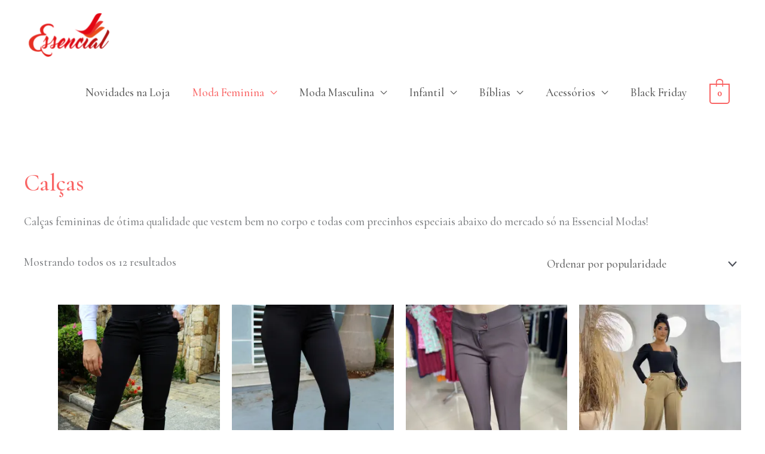

--- FILE ---
content_type: text/html; charset=UTF-8
request_url: https://lojaessencialmodas.com.br/categoria-produto/moda-feminina/calcas-femininas/
body_size: 54060
content:
<!DOCTYPE html>
<html lang="pt-BR" prefix="og: https://ogp.me/ns#">
<head>
<meta charset="UTF-8">
<meta name="viewport" content="width=device-width, initial-scale=1">
	<link rel="profile" href="https://gmpg.org/xfn/11"> 
	<!-- Jetpack Site Verification Tags -->
<meta name="google-site-verification" content="uZy27D8Awmxp92KU8XsyBl_FZhvCjYNRxZXBHK7IQXA" />
<script>window._wca = window._wca || [];</script>

<!-- Google Tag Manager by PYS -->
    <script data-cfasync="false" data-pagespeed-no-defer>
	    window.dataLayerPYS = window.dataLayerPYS || [];
	</script>
<!-- End Google Tag Manager by PYS -->
<!-- Otimização para mecanismos de pesquisa pelo Rank Math - https://rankmath.com/ -->
<title>Calças | Loja Essencial Modas</title><link rel='preload' href='https://lojaessencialmodas.com.br/wp-content/cache/perfmatters/lojaessencialmodas.com.br/css/tax.used.css?ver=1694464995' as='style' onload="this.rel='stylesheet';this.removeAttribute('onload');"><link rel="stylesheet" id="perfmatters-used-css" href="https://lojaessencialmodas.com.br/wp-content/cache/perfmatters/lojaessencialmodas.com.br/css/tax.used.css?ver=1694464995" media="all" /><link rel="preload" href="https://lojaessencialmodas.com.br/wp-content/uploads/2021/09/cropped-essencial-modas-finais-01-e1722268391751.png" as="image" /><link rel="preload" href="https://i0.wp.com/lojaessencialmodas.com.br/wp-content/uploads/2022/03/calca-social-preta-feminina-scaled.jpg?resize=300%2C300&amp;ssl=1" as="image" imagesrcset="https://i0.wp.com/lojaessencialmodas.com.br/wp-content/uploads/2022/03/calca-social-preta-feminina-scaled.jpg?resize=150%2C150&amp;ssl=1 150w, https://i0.wp.com/lojaessencialmodas.com.br/wp-content/uploads/2022/03/calca-social-preta-feminina-scaled.jpg?resize=300%2C300&amp;ssl=1 300w, https://i0.wp.com/lojaessencialmodas.com.br/wp-content/uploads/2022/03/calca-social-preta-feminina-scaled.jpg?resize=100%2C100&amp;ssl=1 100w, https://i0.wp.com/lojaessencialmodas.com.br/wp-content/uploads/2022/03/calca-social-preta-feminina-scaled.jpg?zoom=2&amp;resize=300%2C300&amp;ssl=1 600w, https://i0.wp.com/lojaessencialmodas.com.br/wp-content/uploads/2022/03/calca-social-preta-feminina-scaled.jpg?zoom=3&amp;resize=300%2C300&amp;ssl=1 900w" imagesizes="(max-width: 300px) 100vw, 300px" /><link rel="preload" href="https://i0.wp.com/lojaessencialmodas.com.br/wp-content/uploads/2022/07/calca-social-feminina-1-botao-1-scaled.jpg?resize=300%2C300&amp;ssl=1" as="image" imagesrcset="https://i0.wp.com/lojaessencialmodas.com.br/wp-content/uploads/2022/07/calca-social-feminina-1-botao-1-scaled.jpg?resize=150%2C150&amp;ssl=1 150w, https://i0.wp.com/lojaessencialmodas.com.br/wp-content/uploads/2022/07/calca-social-feminina-1-botao-1-scaled.jpg?resize=300%2C300&amp;ssl=1 300w, https://i0.wp.com/lojaessencialmodas.com.br/wp-content/uploads/2022/07/calca-social-feminina-1-botao-1-scaled.jpg?resize=100%2C100&amp;ssl=1 100w, https://i0.wp.com/lojaessencialmodas.com.br/wp-content/uploads/2022/07/calca-social-feminina-1-botao-1-scaled.jpg?zoom=2&amp;resize=300%2C300&amp;ssl=1 600w, https://i0.wp.com/lojaessencialmodas.com.br/wp-content/uploads/2022/07/calca-social-feminina-1-botao-1-scaled.jpg?zoom=3&amp;resize=300%2C300&amp;ssl=1 900w" imagesizes="(max-width: 300px) 100vw, 300px" /><link rel="preload" href="https://i0.wp.com/lojaessencialmodas.com.br/wp-content/uploads/2022/03/calca-social-fem-cinza-cintura-baixa-3.jpeg?resize=300%2C300&amp;ssl=1" as="image" imagesrcset="https://i0.wp.com/lojaessencialmodas.com.br/wp-content/uploads/2022/03/calca-social-fem-cinza-cintura-baixa-3.jpeg?resize=150%2C150&amp;ssl=1 150w, https://i0.wp.com/lojaessencialmodas.com.br/wp-content/uploads/2022/03/calca-social-fem-cinza-cintura-baixa-3.jpeg?resize=300%2C300&amp;ssl=1 300w, https://i0.wp.com/lojaessencialmodas.com.br/wp-content/uploads/2022/03/calca-social-fem-cinza-cintura-baixa-3.jpeg?resize=100%2C100&amp;ssl=1 100w, https://i0.wp.com/lojaessencialmodas.com.br/wp-content/uploads/2022/03/calca-social-fem-cinza-cintura-baixa-3.jpeg?zoom=2&amp;resize=300%2C300&amp;ssl=1 600w, https://i0.wp.com/lojaessencialmodas.com.br/wp-content/uploads/2022/03/calca-social-fem-cinza-cintura-baixa-3.jpeg?zoom=3&amp;resize=300%2C300&amp;ssl=1 900w" imagesizes="(max-width: 300px) 100vw, 300px" />
<meta name="description" content="Calças femininas de ótima qualidade que vestem bem no corpo e todas com precinhos especiais abaixo do mercado só na Essencial Modas!"/>
<meta name="robots" content="follow, index, max-snippet:-1, max-video-preview:-1, max-image-preview:large"/>
<link rel="canonical" href="https://lojaessencialmodas.com.br/categoria-produto/moda-feminina/calcas-femininas/" />
<meta property="og:locale" content="pt_BR" />
<meta property="og:type" content="article" />
<meta property="og:title" content="Calças | Loja Essencial Modas" />
<meta property="og:description" content="Calças femininas de ótima qualidade que vestem bem no corpo e todas com precinhos especiais abaixo do mercado só na Essencial Modas!" />
<meta property="og:url" content="https://lojaessencialmodas.com.br/categoria-produto/moda-feminina/calcas-femininas/" />
<meta property="og:site_name" content="Loja Essencial Modas" />
<meta property="article:publisher" content="https://www.facebook.com/lojasessencialmodas" />
<meta property="og:image" content="https://i0.wp.com/lojaessencialmodas.com.br/wp-content/uploads/2022/03/calca-social-preta-feminina-scaled.jpg" />
<meta property="og:image:secure_url" content="https://i0.wp.com/lojaessencialmodas.com.br/wp-content/uploads/2022/03/calca-social-preta-feminina-scaled.jpg" />
<meta property="og:image:width" content="683" />
<meta property="og:image:height" content="1024" />
<meta property="og:image:alt" content="Calça Social Feminina" />
<meta property="og:image:type" content="image/jpeg" />
<meta name="twitter:card" content="summary_large_image" />
<meta name="twitter:title" content="Calças | Loja Essencial Modas" />
<meta name="twitter:description" content="Calças femininas de ótima qualidade que vestem bem no corpo e todas com precinhos especiais abaixo do mercado só na Essencial Modas!" />
<meta name="twitter:image" content="https://i0.wp.com/lojaessencialmodas.com.br/wp-content/uploads/2021/02/ico.png" />
<meta name="twitter:label1" content="Produtos" />
<meta name="twitter:data1" content="12" />
<script type="application/ld+json" class="rank-math-schema">{"@context":"https://schema.org","@graph":[{"@type":"Organization","@id":"https://lojaessencialmodas.com.br/#organization","name":"Loja Essencial Modas","sameAs":["https://www.facebook.com/lojasessencialmodas"]},{"@type":"WebSite","@id":"https://lojaessencialmodas.com.br/#website","url":"https://lojaessencialmodas.com.br","name":"Loja Essencial Modas","alternateName":"Essencial Moda Evang\u00e9lica","publisher":{"@id":"https://lojaessencialmodas.com.br/#organization"},"inLanguage":"pt-BR"},{"@type":"BreadcrumbList","@id":"https://lojaessencialmodas.com.br/categoria-produto/moda-feminina/calcas-femininas/#breadcrumb","itemListElement":[{"@type":"ListItem","position":"1","item":{"@id":"https://lojaessencialmodas.com.br","name":"Home"}},{"@type":"ListItem","position":"2","item":{"@id":"https://lojaessencialmodas.com.br/categoria-produto/moda-feminina/calcas-femininas/","name":"Cal\u00e7as"}}]},{"@type":"CollectionPage","@id":"https://lojaessencialmodas.com.br/categoria-produto/moda-feminina/calcas-femininas/#webpage","url":"https://lojaessencialmodas.com.br/categoria-produto/moda-feminina/calcas-femininas/","name":"Cal\u00e7as | Loja Essencial Modas","isPartOf":{"@id":"https://lojaessencialmodas.com.br/#website"},"inLanguage":"pt-BR","breadcrumb":{"@id":"https://lojaessencialmodas.com.br/categoria-produto/moda-feminina/calcas-femininas/#breadcrumb"}}]}</script>
<!-- /Plugin de SEO Rank Math para WordPress -->

<script type='application/javascript'  id='pys-version-script'>console.log('PixelYourSite Free version 11.1.5.2');</script>
<link rel='dns-prefetch' href='//stats.wp.com' />
<link rel='dns-prefetch' href='//www.googletagmanager.com' />
<link rel='dns-prefetch' href='//fonts.googleapis.com' />
<link rel='preconnect' href='//i0.wp.com' />
<link rel='preconnect' href='//c0.wp.com' />
<link rel="alternate" type="application/rss+xml" title="Feed para Loja Essencial Modas &raquo;" href="https://lojaessencialmodas.com.br/feed/" />
<link rel="alternate" type="application/rss+xml" title="Feed de comentários para Loja Essencial Modas &raquo;" href="https://lojaessencialmodas.com.br/comments/feed/" />
<link rel="alternate" type="application/rss+xml" title="Feed para Loja Essencial Modas &raquo; Calças Categoria" href="https://lojaessencialmodas.com.br/categoria-produto/moda-feminina/calcas-femininas/feed/" />
<style id='wp-img-auto-sizes-contain-inline-css'>
img:is([sizes=auto i],[sizes^="auto," i]){contain-intrinsic-size:3000px 1500px}
/*# sourceURL=wp-img-auto-sizes-contain-inline-css */
</style>
<link rel='stylesheet' id='astra-theme-css-css' data-pmdelayedstyle="https://lojaessencialmodas.com.br/wp-content/themes/astra/assets/css/minified/style.min.css?ver=4.12.1" media='all' />
<style id='astra-theme-css-inline-css'>
.ast-no-sidebar .entry-content .alignfull {margin-left: calc( -50vw + 50%);margin-right: calc( -50vw + 50%);max-width: 100vw;width: 100vw;}.ast-no-sidebar .entry-content .alignwide {margin-left: calc(-41vw + 50%);margin-right: calc(-41vw + 50%);max-width: unset;width: unset;}.ast-no-sidebar .entry-content .alignfull .alignfull,.ast-no-sidebar .entry-content .alignfull .alignwide,.ast-no-sidebar .entry-content .alignwide .alignfull,.ast-no-sidebar .entry-content .alignwide .alignwide,.ast-no-sidebar .entry-content .wp-block-column .alignfull,.ast-no-sidebar .entry-content .wp-block-column .alignwide{width: 100%;margin-left: auto;margin-right: auto;}.wp-block-gallery,.blocks-gallery-grid {margin: 0;}.wp-block-separator {max-width: 100px;}.wp-block-separator.is-style-wide,.wp-block-separator.is-style-dots {max-width: none;}.entry-content .has-2-columns .wp-block-column:first-child {padding-right: 10px;}.entry-content .has-2-columns .wp-block-column:last-child {padding-left: 10px;}@media (max-width: 782px) {.entry-content .wp-block-columns .wp-block-column {flex-basis: 100%;}.entry-content .has-2-columns .wp-block-column:first-child {padding-right: 0;}.entry-content .has-2-columns .wp-block-column:last-child {padding-left: 0;}}body .entry-content .wp-block-latest-posts {margin-left: 0;}body .entry-content .wp-block-latest-posts li {list-style: none;}.ast-no-sidebar .ast-container .entry-content .wp-block-latest-posts {margin-left: 0;}.ast-header-break-point .entry-content .alignwide {margin-left: auto;margin-right: auto;}.entry-content .blocks-gallery-item img {margin-bottom: auto;}.wp-block-pullquote {border-top: 4px solid #555d66;border-bottom: 4px solid #555d66;color: #40464d;}:root{--ast-post-nav-space:0;--ast-container-default-xlg-padding:6.67em;--ast-container-default-lg-padding:5.67em;--ast-container-default-slg-padding:4.34em;--ast-container-default-md-padding:3.34em;--ast-container-default-sm-padding:6.67em;--ast-container-default-xs-padding:2.4em;--ast-container-default-xxs-padding:1.4em;--ast-code-block-background:#EEEEEE;--ast-comment-inputs-background:#FAFAFA;--ast-normal-container-width:1200px;--ast-narrow-container-width:750px;--ast-blog-title-font-weight:normal;--ast-blog-meta-weight:inherit;--ast-global-color-primary:var(--ast-global-color-5);--ast-global-color-secondary:var(--ast-global-color-4);--ast-global-color-alternate-background:var(--ast-global-color-7);--ast-global-color-subtle-background:var(--ast-global-color-6);--ast-bg-style-guide:var( --ast-global-color-secondary,--ast-global-color-5 );--ast-shadow-style-guide:0px 0px 4px 0 #00000057;--ast-global-dark-bg-style:#fff;--ast-global-dark-lfs:#fbfbfb;--ast-widget-bg-color:#fafafa;--ast-wc-container-head-bg-color:#fbfbfb;--ast-title-layout-bg:#eeeeee;--ast-search-border-color:#e7e7e7;--ast-lifter-hover-bg:#e6e6e6;--ast-gallery-block-color:#000;--srfm-color-input-label:var(--ast-global-color-2);}html{font-size:118.75%;}a,.page-title{color:#f96565;}a:hover,a:focus{color:rgba(0,0,0,0.65);}body,button,input,select,textarea,.ast-button,.ast-custom-button{font-family:'Cormorant',serif;font-weight:500;font-size:19px;font-size:1rem;}blockquote{color:rgba(0,0,0,0.65);}h1,h2,h3,h4,h5,h6,.entry-content :where(h1,h2,h3,h4,h5,h6),.site-title,.site-title a{font-family:'Montserrat',sans-serif;font-weight:500;text-transform:uppercase;}.ast-site-identity .site-title a{color:var(--ast-global-color-2);}.site-title{font-size:35px;font-size:1.8421052631579rem;display:none;}header .custom-logo-link img{max-width:150px;width:150px;}.astra-logo-svg{width:150px;}.site-header .site-description{font-size:15px;font-size:0.78947368421053rem;display:none;}.entry-title{font-size:40px;font-size:2.1052631578947rem;}.archive .ast-article-post .ast-article-inner,.blog .ast-article-post .ast-article-inner,.archive .ast-article-post .ast-article-inner:hover,.blog .ast-article-post .ast-article-inner:hover{overflow:hidden;}h1,.entry-content :where(h1){font-size:90px;font-size:4.7368421052632rem;font-family:'Montserrat',sans-serif;line-height:1.4em;text-transform:uppercase;}h2,.entry-content :where(h2){font-size:40px;font-size:2.1052631578947rem;font-family:'Montserrat',sans-serif;line-height:1.3em;text-transform:uppercase;}h3,.entry-content :where(h3){font-size:30px;font-size:1.5789473684211rem;font-weight:400;font-family:'Allura',handwriting;line-height:1.3em;text-transform:uppercase;}h4,.entry-content :where(h4){font-size:20px;font-size:1.0526315789474rem;line-height:1.2em;font-family:'Montserrat',sans-serif;text-transform:uppercase;}h5,.entry-content :where(h5){font-size:17px;font-size:0.89473684210526rem;line-height:1.2em;font-family:'Montserrat',sans-serif;text-transform:uppercase;}h6,.entry-content :where(h6){font-size:14px;font-size:0.73684210526316rem;line-height:1.25em;font-family:'Montserrat',sans-serif;text-transform:uppercase;}::selection{background-color:rgba(0,0,0,0.5);color:#000000;}body,h1,h2,h3,h4,h5,h6,.entry-title a,.entry-content :where(h1,h2,h3,h4,h5,h6){color:rgba(0,0,0,0.65);}.tagcloud a:hover,.tagcloud a:focus,.tagcloud a.current-item{color:#000000;border-color:#f96565;background-color:#f96565;}input:focus,input[type="text"]:focus,input[type="email"]:focus,input[type="url"]:focus,input[type="password"]:focus,input[type="reset"]:focus,input[type="search"]:focus,textarea:focus{border-color:#f96565;}input[type="radio"]:checked,input[type=reset],input[type="checkbox"]:checked,input[type="checkbox"]:hover:checked,input[type="checkbox"]:focus:checked,input[type=range]::-webkit-slider-thumb{border-color:#f96565;background-color:#f96565;box-shadow:none;}.site-footer a:hover + .post-count,.site-footer a:focus + .post-count{background:#f96565;border-color:#f96565;}.single .nav-links .nav-previous,.single .nav-links .nav-next{color:#f96565;}.entry-meta,.entry-meta *{line-height:1.45;color:#f96565;}.entry-meta a:not(.ast-button):hover,.entry-meta a:not(.ast-button):hover *,.entry-meta a:not(.ast-button):focus,.entry-meta a:not(.ast-button):focus *,.page-links > .page-link,.page-links .page-link:hover,.post-navigation a:hover{color:rgba(0,0,0,0.65);}#cat option,.secondary .calendar_wrap thead a,.secondary .calendar_wrap thead a:visited{color:#f96565;}.secondary .calendar_wrap #today,.ast-progress-val span{background:#f96565;}.secondary a:hover + .post-count,.secondary a:focus + .post-count{background:#f96565;border-color:#f96565;}.calendar_wrap #today > a{color:#000000;}.page-links .page-link,.single .post-navigation a{color:#f96565;}.ast-header-break-point .main-header-bar .ast-button-wrap .menu-toggle{border-radius:0px;}.ast-search-menu-icon .search-form button.search-submit{padding:0 4px;}.ast-search-menu-icon form.search-form{padding-right:0;}.ast-header-search .ast-search-menu-icon.ast-dropdown-active .search-form,.ast-header-search .ast-search-menu-icon.ast-dropdown-active .search-field:focus{transition:all 0.2s;}.search-form input.search-field:focus{outline:none;}.widget-title,.widget .wp-block-heading{font-size:27px;font-size:1.4210526315789rem;color:rgba(0,0,0,0.65);}.ast-search-menu-icon.slide-search a:focus-visible:focus-visible,.astra-search-icon:focus-visible,#close:focus-visible,a:focus-visible,.ast-menu-toggle:focus-visible,.site .skip-link:focus-visible,.wp-block-loginout input:focus-visible,.wp-block-search.wp-block-search__button-inside .wp-block-search__inside-wrapper,.ast-header-navigation-arrow:focus-visible,.woocommerce .wc-proceed-to-checkout > .checkout-button:focus-visible,.woocommerce .woocommerce-MyAccount-navigation ul li a:focus-visible,.ast-orders-table__row .ast-orders-table__cell:focus-visible,.woocommerce .woocommerce-order-details .order-again > .button:focus-visible,.woocommerce .woocommerce-message a.button.wc-forward:focus-visible,.woocommerce #minus_qty:focus-visible,.woocommerce #plus_qty:focus-visible,a#ast-apply-coupon:focus-visible,.woocommerce .woocommerce-info a:focus-visible,.woocommerce .astra-shop-summary-wrap a:focus-visible,.woocommerce a.wc-forward:focus-visible,#ast-apply-coupon:focus-visible,.woocommerce-js .woocommerce-mini-cart-item a.remove:focus-visible,#close:focus-visible,.button.search-submit:focus-visible,#search_submit:focus,.normal-search:focus-visible,.ast-header-account-wrap:focus-visible,.woocommerce .ast-on-card-button.ast-quick-view-trigger:focus,.astra-cart-drawer-close:focus,.ast-single-variation:focus,.ast-woocommerce-product-gallery__image:focus,.ast-button:focus,.woocommerce-product-gallery--with-images [data-controls="prev"]:focus-visible,.woocommerce-product-gallery--with-images [data-controls="next"]:focus-visible,.ast-builder-button-wrap:has(.ast-custom-button-link:focus),.ast-builder-button-wrap .ast-custom-button-link:focus{outline-style:dotted;outline-color:inherit;outline-width:thin;}input:focus,input[type="text"]:focus,input[type="email"]:focus,input[type="url"]:focus,input[type="password"]:focus,input[type="reset"]:focus,input[type="search"]:focus,input[type="number"]:focus,textarea:focus,.wp-block-search__input:focus,[data-section="section-header-mobile-trigger"] .ast-button-wrap .ast-mobile-menu-trigger-minimal:focus,.ast-mobile-popup-drawer.active .menu-toggle-close:focus,.woocommerce-ordering select.orderby:focus,#ast-scroll-top:focus,#coupon_code:focus,.woocommerce-page #comment:focus,.woocommerce #reviews #respond input#submit:focus,.woocommerce a.add_to_cart_button:focus,.woocommerce .button.single_add_to_cart_button:focus,.woocommerce .woocommerce-cart-form button:focus,.woocommerce .woocommerce-cart-form__cart-item .quantity .qty:focus,.woocommerce .woocommerce-billing-fields .woocommerce-billing-fields__field-wrapper .woocommerce-input-wrapper > .input-text:focus,.woocommerce #order_comments:focus,.woocommerce #place_order:focus,.woocommerce .woocommerce-address-fields .woocommerce-address-fields__field-wrapper .woocommerce-input-wrapper > .input-text:focus,.woocommerce .woocommerce-MyAccount-content form button:focus,.woocommerce .woocommerce-MyAccount-content .woocommerce-EditAccountForm .woocommerce-form-row .woocommerce-Input.input-text:focus,.woocommerce .ast-woocommerce-container .woocommerce-pagination ul.page-numbers li a:focus,body #content .woocommerce form .form-row .select2-container--default .select2-selection--single:focus,#ast-coupon-code:focus,.woocommerce.woocommerce-js .quantity input[type=number]:focus,.woocommerce-js .woocommerce-mini-cart-item .quantity input[type=number]:focus,.woocommerce p#ast-coupon-trigger:focus{border-style:dotted;border-color:inherit;border-width:thin;}input{outline:none;}.woocommerce-js input[type=text]:focus,.woocommerce-js input[type=email]:focus,.woocommerce-js textarea:focus,input[type=number]:focus,.comments-area textarea#comment:focus,.comments-area textarea#comment:active,.comments-area .ast-comment-formwrap input[type="text"]:focus,.comments-area .ast-comment-formwrap input[type="text"]:active{outline-style:unset;outline-color:inherit;outline-width:thin;}.main-header-menu .menu-link,.ast-header-custom-item a{color:rgba(0,0,0,0.65);}.main-header-menu .menu-item:hover > .menu-link,.main-header-menu .menu-item:hover > .ast-menu-toggle,.main-header-menu .ast-masthead-custom-menu-items a:hover,.main-header-menu .menu-item.focus > .menu-link,.main-header-menu .menu-item.focus > .ast-menu-toggle,.main-header-menu .current-menu-item > .menu-link,.main-header-menu .current-menu-ancestor > .menu-link,.main-header-menu .current-menu-item > .ast-menu-toggle,.main-header-menu .current-menu-ancestor > .ast-menu-toggle{color:#f96565;}.header-main-layout-3 .ast-main-header-bar-alignment{margin-right:auto;}.header-main-layout-2 .site-header-section-left .ast-site-identity{text-align:left;}.ast-logo-title-inline .site-logo-img{padding-right:1em;}.site-logo-img img{ transition:all 0.2s linear;}body .ast-oembed-container *{position:absolute;top:0;width:100%;height:100%;left:0;}body .wp-block-embed-pocket-casts .ast-oembed-container *{position:unset;}.ast-header-break-point .ast-mobile-menu-buttons-minimal.menu-toggle{background:transparent;color:#b7b7b7;}.ast-header-break-point .ast-mobile-menu-buttons-outline.menu-toggle{background:transparent;border:1px solid #b7b7b7;color:#b7b7b7;}.ast-header-break-point .ast-mobile-menu-buttons-fill.menu-toggle{background:#b7b7b7;color:#000000;}.ast-single-post-featured-section + article {margin-top: 2em;}.site-content .ast-single-post-featured-section img {width: 100%;overflow: hidden;object-fit: cover;}.site > .ast-single-related-posts-container {margin-top: 0;}@media (min-width: 922px) {.ast-desktop .ast-container--narrow {max-width: var(--ast-narrow-container-width);margin: 0 auto;}}.ast-small-footer > .ast-footer-overlay{background-color:#ef6767;;}.footer-adv .footer-adv-overlay{border-top-style:solid;border-top-color:#7a7a7a;}.wp-block-buttons.aligncenter{justify-content:center;}@media (max-width:782px){.entry-content .wp-block-columns .wp-block-column{margin-left:0px;}}.wp-block-image.aligncenter{margin-left:auto;margin-right:auto;}.wp-block-table.aligncenter{margin-left:auto;margin-right:auto;}.wp-block-buttons .wp-block-button.is-style-outline .wp-block-button__link.wp-element-button,.ast-outline-button,.wp-block-uagb-buttons-child .uagb-buttons-repeater.ast-outline-button{border-color:#000000;border-top-width:2px;border-right-width:2px;border-bottom-width:2px;border-left-width:2px;font-family:'Montserrat',sans-serif;font-weight:600;font-size:12px;font-size:0.63157894736842rem;line-height:1em;border-top-left-radius:0px;border-top-right-radius:0px;border-bottom-right-radius:0px;border-bottom-left-radius:0px;}.wp-block-button.is-style-outline .wp-block-button__link:hover,.wp-block-buttons .wp-block-button.is-style-outline .wp-block-button__link:focus,.wp-block-buttons .wp-block-button.is-style-outline > .wp-block-button__link:not(.has-text-color):hover,.wp-block-buttons .wp-block-button.wp-block-button__link.is-style-outline:not(.has-text-color):hover,.ast-outline-button:hover,.ast-outline-button:focus,.wp-block-uagb-buttons-child .uagb-buttons-repeater.ast-outline-button:hover,.wp-block-uagb-buttons-child .uagb-buttons-repeater.ast-outline-button:focus{background-color:rgba(0,0,0,0.82);}.wp-block-button .wp-block-button__link.wp-element-button.is-style-outline:not(.has-background),.wp-block-button.is-style-outline>.wp-block-button__link.wp-element-button:not(.has-background),.ast-outline-button{background-color:#000000;}.entry-content[data-ast-blocks-layout] > figure{margin-bottom:1em;}.review-rating{display:flex;align-items:center;order:2;}@media (max-width:921px){.ast-left-sidebar #content > .ast-container{display:flex;flex-direction:column-reverse;width:100%;}.ast-separate-container .ast-article-post,.ast-separate-container .ast-article-single{padding:1.5em 2.14em;}.ast-author-box img.avatar{margin:20px 0 0 0;}}@media (min-width:922px){.ast-separate-container.ast-right-sidebar #primary,.ast-separate-container.ast-left-sidebar #primary{border:0;}.search-no-results.ast-separate-container #primary{margin-bottom:4em;}}.elementor-widget-button .elementor-button{border-style:solid;text-decoration:none;border-top-width:0;border-right-width:0;border-left-width:0;border-bottom-width:0;}body .elementor-button.elementor-size-sm,body .elementor-button.elementor-size-xs,body .elementor-button.elementor-size-md,body .elementor-button.elementor-size-lg,body .elementor-button.elementor-size-xl,body .elementor-button{border-top-left-radius:0px;border-top-right-radius:0px;border-bottom-right-radius:0px;border-bottom-left-radius:0px;padding-top:15px;padding-right:35px;padding-bottom:15px;padding-left:35px;}.elementor-widget-button .elementor-button{border-color:#000000;background-color:#000000;}.elementor-widget-button .elementor-button:hover,.elementor-widget-button .elementor-button:focus{color:#ffffff;background-color:rgba(0,0,0,0.82);border-color:rgba(0,0,0,0.82);}.wp-block-button .wp-block-button__link ,.elementor-widget-button .elementor-button,.elementor-widget-button .elementor-button:visited{color:#ffffff;}.elementor-widget-button .elementor-button{font-family:'Montserrat',sans-serif;font-weight:600;font-size:12px;font-size:0.63157894736842rem;line-height:1em;text-transform:uppercase;letter-spacing:3px;}body .elementor-button.elementor-size-sm,body .elementor-button.elementor-size-xs,body .elementor-button.elementor-size-md,body .elementor-button.elementor-size-lg,body .elementor-button.elementor-size-xl,body .elementor-button{font-size:12px;font-size:0.63157894736842rem;}.wp-block-button .wp-block-button__link:hover,.wp-block-button .wp-block-button__link:focus{color:#ffffff;background-color:rgba(0,0,0,0.82);border-color:rgba(0,0,0,0.82);}.elementor-widget-heading h1.elementor-heading-title{line-height:1.4em;}.elementor-widget-heading h2.elementor-heading-title{line-height:1.3em;}.elementor-widget-heading h3.elementor-heading-title{line-height:1.3em;}.elementor-widget-heading h4.elementor-heading-title{line-height:1.2em;}.elementor-widget-heading h5.elementor-heading-title{line-height:1.2em;}.elementor-widget-heading h6.elementor-heading-title{line-height:1.25em;}.wp-block-button .wp-block-button__link{border-top-width:0;border-right-width:0;border-left-width:0;border-bottom-width:0;border-color:#000000;background-color:#000000;color:#ffffff;font-family:'Montserrat',sans-serif;font-weight:600;line-height:1em;text-transform:uppercase;letter-spacing:3px;font-size:12px;font-size:0.63157894736842rem;border-top-left-radius:0px;border-top-right-radius:0px;border-bottom-right-radius:0px;border-bottom-left-radius:0px;padding-top:15px;padding-right:35px;padding-bottom:15px;padding-left:35px;}.menu-toggle,button,.ast-button,.ast-custom-button,.button,input#submit,input[type="button"],input[type="submit"],input[type="reset"]{border-style:solid;border-top-width:0;border-right-width:0;border-left-width:0;border-bottom-width:0;color:#ffffff;border-color:#000000;background-color:#000000;padding-top:15px;padding-right:35px;padding-bottom:15px;padding-left:35px;font-family:'Montserrat',sans-serif;font-weight:600;font-size:12px;font-size:0.63157894736842rem;line-height:1em;text-transform:uppercase;letter-spacing:3px;border-top-left-radius:0px;border-top-right-radius:0px;border-bottom-right-radius:0px;border-bottom-left-radius:0px;}button:focus,.menu-toggle:hover,button:hover,.ast-button:hover,.ast-custom-button:hover .button:hover,.ast-custom-button:hover ,input[type=reset]:hover,input[type=reset]:focus,input#submit:hover,input#submit:focus,input[type="button"]:hover,input[type="button"]:focus,input[type="submit"]:hover,input[type="submit"]:focus{color:#ffffff;background-color:rgba(0,0,0,0.82);border-color:rgba(0,0,0,0.82);}@media (max-width:921px){.ast-mobile-header-stack .main-header-bar .ast-search-menu-icon{display:inline-block;}.ast-header-break-point.ast-header-custom-item-outside .ast-mobile-header-stack .main-header-bar .ast-search-icon{margin:0;}.ast-comment-avatar-wrap img{max-width:2.5em;}.ast-comment-meta{padding:0 1.8888em 1.3333em;}.ast-separate-container .ast-comment-list li.depth-1{padding:1.5em 2.14em;}.ast-separate-container .comment-respond{padding:2em 2.14em;}}@media (min-width:544px){.ast-container{max-width:100%;}}@media (max-width:544px){.ast-separate-container .ast-article-post,.ast-separate-container .ast-article-single,.ast-separate-container .comments-title,.ast-separate-container .ast-archive-description{padding:1.5em 1em;}.ast-separate-container #content .ast-container{padding-left:0.54em;padding-right:0.54em;}.ast-separate-container .ast-comment-list .bypostauthor{padding:.5em;}.ast-search-menu-icon.ast-dropdown-active .search-field{width:170px;}.site-branding img,.site-header .site-logo-img .custom-logo-link img{max-width:100%;}} #ast-mobile-header .ast-site-header-cart-li a{pointer-events:none;}.ast-no-sidebar.ast-separate-container .entry-content .alignfull {margin-left: -6.67em;margin-right: -6.67em;width: auto;}@media (max-width: 1200px) {.ast-no-sidebar.ast-separate-container .entry-content .alignfull {margin-left: -2.4em;margin-right: -2.4em;}}@media (max-width: 768px) {.ast-no-sidebar.ast-separate-container .entry-content .alignfull {margin-left: -2.14em;margin-right: -2.14em;}}@media (max-width: 544px) {.ast-no-sidebar.ast-separate-container .entry-content .alignfull {margin-left: -1em;margin-right: -1em;}}.ast-no-sidebar.ast-separate-container .entry-content .alignwide {margin-left: -20px;margin-right: -20px;}.ast-no-sidebar.ast-separate-container .entry-content .wp-block-column .alignfull,.ast-no-sidebar.ast-separate-container .entry-content .wp-block-column .alignwide {margin-left: auto;margin-right: auto;width: 100%;}@media (max-width:921px){.widget-title{font-size:25px;font-size:1.3888888888889rem;}body,button,input,select,textarea,.ast-button,.ast-custom-button{font-size:18px;font-size:0.94736842105263rem;}#secondary,#secondary button,#secondary input,#secondary select,#secondary textarea{font-size:18px;font-size:0.94736842105263rem;}.site-title{display:none;}.site-header .site-description{display:none;}h1,.entry-content :where(h1){font-size:50px;}h2,.entry-content :where(h2){font-size:32px;}h3,.entry-content :where(h3){font-size:28px;}h4,.entry-content :where(h4){font-size:18px;font-size:0.94736842105263rem;}h5,.entry-content :where(h5){font-size:16px;font-size:0.84210526315789rem;}}@media (max-width:544px){.site-title{display:none;}.site-header .site-description{display:none;}h1,.entry-content :where(h1){font-size:30px;}h2,.entry-content :where(h2){font-size:25px;}h3,.entry-content :where(h3){font-size:28px;}}@media (max-width:544px){html{font-size:108.3%;}}@media (min-width:922px){.ast-container{max-width:1240px;}}@font-face {font-family: "Astra";src: url(https://lojaessencialmodas.com.br/wp-content/themes/astra/assets/fonts/astra.woff) format("woff"),url(https://lojaessencialmodas.com.br/wp-content/themes/astra/assets/fonts/astra.ttf) format("truetype"),url(https://lojaessencialmodas.com.br/wp-content/themes/astra/assets/fonts/astra.svg#astra) format("svg");font-weight: normal;font-style: normal;font-display: fallback;}@media (max-width:921px) {.main-header-bar .main-header-bar-navigation{display:none;}}.ast-blog-layout-classic-grid .ast-article-inner{box-shadow:0px 6px 15px -2px rgba(16,24,40,0.05);}.ast-separate-container .ast-blog-layout-classic-grid .ast-article-inner,.ast-plain-container .ast-blog-layout-classic-grid .ast-article-inner{height:100%;}.ast-blog-layout-6-grid .ast-blog-featured-section:before { content: ""; }.cat-links.badge a,.tags-links.badge a {padding: 4px 8px;border-radius: 3px;font-weight: 400;}.cat-links.underline a,.tags-links.underline a{text-decoration: underline;}.ast-desktop .main-header-menu.submenu-with-border .sub-menu,.ast-desktop .main-header-menu.submenu-with-border .astra-full-megamenu-wrapper{border-color:rgba(0,0,0,0.5);}.ast-desktop .main-header-menu.submenu-with-border .sub-menu{border-top-width:2px;border-style:solid;}.ast-desktop .main-header-menu.submenu-with-border .sub-menu .sub-menu{top:-2px;}.ast-desktop .main-header-menu.submenu-with-border .sub-menu .menu-link,.ast-desktop .main-header-menu.submenu-with-border .children .menu-link{border-bottom-width:0px;border-style:solid;border-color:#eaeaea;}@media (min-width:922px){.main-header-menu .sub-menu .menu-item.ast-left-align-sub-menu:hover > .sub-menu,.main-header-menu .sub-menu .menu-item.ast-left-align-sub-menu.focus > .sub-menu{margin-left:-0px;}}.ast-small-footer{border-top-style:solid;border-top-width:0px;border-top-color:#1c1c1c;}.ast-small-footer-wrap{text-align:center;}.site .comments-area{padding-bottom:3em;}.ast-header-break-point.ast-header-custom-item-inside .main-header-bar .main-header-bar-navigation .ast-search-icon {display: none;}.ast-header-break-point.ast-header-custom-item-inside .main-header-bar .ast-search-menu-icon .search-form {padding: 0;display: block;overflow: hidden;}.ast-header-break-point .ast-header-custom-item .widget:last-child {margin-bottom: 1em;}.ast-header-custom-item .widget {margin: 0.5em;display: inline-block;vertical-align: middle;}.ast-header-custom-item .widget p {margin-bottom: 0;}.ast-header-custom-item .widget li {width: auto;}.ast-header-custom-item-inside .button-custom-menu-item .menu-link {display: none;}.ast-header-custom-item-inside.ast-header-break-point .button-custom-menu-item .ast-custom-button-link {display: none;}.ast-header-custom-item-inside.ast-header-break-point .button-custom-menu-item .menu-link {display: block;}.ast-header-break-point.ast-header-custom-item-outside .main-header-bar .ast-search-icon {margin-right: 1em;}.ast-header-break-point.ast-header-custom-item-inside .main-header-bar .ast-search-menu-icon .search-field,.ast-header-break-point.ast-header-custom-item-inside .main-header-bar .ast-search-menu-icon.ast-inline-search .search-field {width: 100%;padding-right: 5.5em;}.ast-header-break-point.ast-header-custom-item-inside .main-header-bar .ast-search-menu-icon .search-submit {display: block;position: absolute;height: 100%;top: 0;right: 0;padding: 0 1em;border-radius: 0;}.ast-header-break-point .ast-header-custom-item .ast-masthead-custom-menu-items {padding-left: 20px;padding-right: 20px;margin-bottom: 1em;margin-top: 1em;}.ast-header-custom-item-inside.ast-header-break-point .button-custom-menu-item {padding-left: 0;padding-right: 0;margin-top: 0;margin-bottom: 0;}.astra-icon-down_arrow::after {content: "\e900";font-family: Astra;}.astra-icon-close::after {content: "\e5cd";font-family: Astra;}.astra-icon-drag_handle::after {content: "\e25d";font-family: Astra;}.astra-icon-format_align_justify::after {content: "\e235";font-family: Astra;}.astra-icon-menu::after {content: "\e5d2";font-family: Astra;}.astra-icon-reorder::after {content: "\e8fe";font-family: Astra;}.astra-icon-search::after {content: "\e8b6";font-family: Astra;}.astra-icon-zoom_in::after {content: "\e56b";font-family: Astra;}.astra-icon-check-circle::after {content: "\e901";font-family: Astra;}.astra-icon-shopping-cart::after {content: "\f07a";font-family: Astra;}.astra-icon-shopping-bag::after {content: "\f290";font-family: Astra;}.astra-icon-shopping-basket::after {content: "\f291";font-family: Astra;}.astra-icon-circle-o::after {content: "\e903";font-family: Astra;}.astra-icon-certificate::after {content: "\e902";font-family: Astra;}blockquote {padding: 1.2em;}:root .has-ast-global-color-0-color{color:var(--ast-global-color-0);}:root .has-ast-global-color-0-background-color{background-color:var(--ast-global-color-0);}:root .wp-block-button .has-ast-global-color-0-color{color:var(--ast-global-color-0);}:root .wp-block-button .has-ast-global-color-0-background-color{background-color:var(--ast-global-color-0);}:root .has-ast-global-color-1-color{color:var(--ast-global-color-1);}:root .has-ast-global-color-1-background-color{background-color:var(--ast-global-color-1);}:root .wp-block-button .has-ast-global-color-1-color{color:var(--ast-global-color-1);}:root .wp-block-button .has-ast-global-color-1-background-color{background-color:var(--ast-global-color-1);}:root .has-ast-global-color-2-color{color:var(--ast-global-color-2);}:root .has-ast-global-color-2-background-color{background-color:var(--ast-global-color-2);}:root .wp-block-button .has-ast-global-color-2-color{color:var(--ast-global-color-2);}:root .wp-block-button .has-ast-global-color-2-background-color{background-color:var(--ast-global-color-2);}:root .has-ast-global-color-3-color{color:var(--ast-global-color-3);}:root .has-ast-global-color-3-background-color{background-color:var(--ast-global-color-3);}:root .wp-block-button .has-ast-global-color-3-color{color:var(--ast-global-color-3);}:root .wp-block-button .has-ast-global-color-3-background-color{background-color:var(--ast-global-color-3);}:root .has-ast-global-color-4-color{color:var(--ast-global-color-4);}:root .has-ast-global-color-4-background-color{background-color:var(--ast-global-color-4);}:root .wp-block-button .has-ast-global-color-4-color{color:var(--ast-global-color-4);}:root .wp-block-button .has-ast-global-color-4-background-color{background-color:var(--ast-global-color-4);}:root .has-ast-global-color-5-color{color:var(--ast-global-color-5);}:root .has-ast-global-color-5-background-color{background-color:var(--ast-global-color-5);}:root .wp-block-button .has-ast-global-color-5-color{color:var(--ast-global-color-5);}:root .wp-block-button .has-ast-global-color-5-background-color{background-color:var(--ast-global-color-5);}:root .has-ast-global-color-6-color{color:var(--ast-global-color-6);}:root .has-ast-global-color-6-background-color{background-color:var(--ast-global-color-6);}:root .wp-block-button .has-ast-global-color-6-color{color:var(--ast-global-color-6);}:root .wp-block-button .has-ast-global-color-6-background-color{background-color:var(--ast-global-color-6);}:root .has-ast-global-color-7-color{color:var(--ast-global-color-7);}:root .has-ast-global-color-7-background-color{background-color:var(--ast-global-color-7);}:root .wp-block-button .has-ast-global-color-7-color{color:var(--ast-global-color-7);}:root .wp-block-button .has-ast-global-color-7-background-color{background-color:var(--ast-global-color-7);}:root .has-ast-global-color-8-color{color:var(--ast-global-color-8);}:root .has-ast-global-color-8-background-color{background-color:var(--ast-global-color-8);}:root .wp-block-button .has-ast-global-color-8-color{color:var(--ast-global-color-8);}:root .wp-block-button .has-ast-global-color-8-background-color{background-color:var(--ast-global-color-8);}:root{--ast-global-color-0:#0170B9;--ast-global-color-1:#3a3a3a;--ast-global-color-2:#3a3a3a;--ast-global-color-3:#4B4F58;--ast-global-color-4:#F5F5F5;--ast-global-color-5:#FFFFFF;--ast-global-color-6:#E5E5E5;--ast-global-color-7:#424242;--ast-global-color-8:#000000;}:root {--ast-border-color : #dddddd;}.ast-archive-entry-banner {-js-display: flex;display: flex;flex-direction: column;justify-content: center;text-align: center;position: relative;background: var(--ast-title-layout-bg);}.ast-archive-entry-banner[data-banner-width-type="custom"] {margin: 0 auto;width: 100%;}.ast-archive-entry-banner[data-banner-layout="layout-1"] {background: inherit;padding: 20px 0;text-align: left;}body.archive .ast-archive-description{max-width:1200px;width:100%;text-align:left;}body.archive .ast-archive-description .ast-archive-title,body.archive .ast-archive-description .ast-archive-title *{font-size:40px;font-size:2.1052631578947rem;}body.archive .ast-archive-description > *:not(:last-child){margin-bottom:10px;}@media (max-width:921px){body.archive .ast-archive-description{text-align:left;}}@media (max-width:544px){body.archive .ast-archive-description{text-align:left;}}.ast-breadcrumbs .trail-browse,.ast-breadcrumbs .trail-items,.ast-breadcrumbs .trail-items li{display:inline-block;margin:0;padding:0;border:none;background:inherit;text-indent:0;text-decoration:none;}.ast-breadcrumbs .trail-browse{font-size:inherit;font-style:inherit;font-weight:inherit;color:inherit;}.ast-breadcrumbs .trail-items{list-style:none;}.trail-items li::after{padding:0 0.3em;content:"\00bb";}.trail-items li:last-of-type::after{display:none;}h1,h2,h3,h4,h5,h6,.entry-content :where(h1,h2,h3,h4,h5,h6){color:#000000;}.elementor-posts-container [CLASS*="ast-width-"]{width:100%;}.elementor-template-full-width .ast-container{display:block;}.elementor-screen-only,.screen-reader-text,.screen-reader-text span,.ui-helper-hidden-accessible{top:0 !important;}@media (max-width:544px){.elementor-element .elementor-wc-products .woocommerce[class*="columns-"] ul.products li.product{width:auto;margin:0;}.elementor-element .woocommerce .woocommerce-result-count{float:none;}}.ast-header-break-point .main-header-bar{border-bottom-width:0px;}@media (min-width:922px){.main-header-bar{border-bottom-width:0px;}}.main-header-menu .menu-item, #astra-footer-menu .menu-item, .main-header-bar .ast-masthead-custom-menu-items{-js-display:flex;display:flex;-webkit-box-pack:center;-webkit-justify-content:center;-moz-box-pack:center;-ms-flex-pack:center;justify-content:center;-webkit-box-orient:vertical;-webkit-box-direction:normal;-webkit-flex-direction:column;-moz-box-orient:vertical;-moz-box-direction:normal;-ms-flex-direction:column;flex-direction:column;}.main-header-menu > .menu-item > .menu-link, #astra-footer-menu > .menu-item > .menu-link{height:100%;-webkit-box-align:center;-webkit-align-items:center;-moz-box-align:center;-ms-flex-align:center;align-items:center;-js-display:flex;display:flex;}.ast-primary-menu-disabled .main-header-bar .ast-masthead-custom-menu-items{flex:unset;}.main-header-menu .sub-menu .menu-item.menu-item-has-children > .menu-link:after{position:absolute;right:1em;top:50%;transform:translate(0,-50%) rotate(270deg);}.ast-header-break-point .main-header-bar .main-header-bar-navigation .page_item_has_children > .ast-menu-toggle::before, .ast-header-break-point .main-header-bar .main-header-bar-navigation .menu-item-has-children > .ast-menu-toggle::before, .ast-mobile-popup-drawer .main-header-bar-navigation .menu-item-has-children>.ast-menu-toggle::before, .ast-header-break-point .ast-mobile-header-wrap .main-header-bar-navigation .menu-item-has-children > .ast-menu-toggle::before{font-weight:bold;content:"\e900";font-family:Astra;text-decoration:inherit;display:inline-block;}.ast-header-break-point .main-navigation ul.sub-menu .menu-item .menu-link:before{content:"\e900";font-family:Astra;font-size:.65em;text-decoration:inherit;display:inline-block;transform:translate(0, -2px) rotateZ(270deg);margin-right:5px;}.widget_search .search-form:after{font-family:Astra;font-size:1.2em;font-weight:normal;content:"\e8b6";position:absolute;top:50%;right:15px;transform:translate(0, -50%);}.astra-search-icon::before{content:"\e8b6";font-family:Astra;font-style:normal;font-weight:normal;text-decoration:inherit;text-align:center;-webkit-font-smoothing:antialiased;-moz-osx-font-smoothing:grayscale;z-index:3;}.main-header-bar .main-header-bar-navigation .page_item_has_children > a:after, .main-header-bar .main-header-bar-navigation .menu-item-has-children > a:after, .menu-item-has-children .ast-header-navigation-arrow:after{content:"\e900";display:inline-block;font-family:Astra;font-size:.6rem;font-weight:bold;text-rendering:auto;-webkit-font-smoothing:antialiased;-moz-osx-font-smoothing:grayscale;margin-left:10px;line-height:normal;}.menu-item-has-children .sub-menu .ast-header-navigation-arrow:after{margin-left:0;}.ast-mobile-popup-drawer .main-header-bar-navigation .ast-submenu-expanded>.ast-menu-toggle::before{transform:rotateX(180deg);}.ast-header-break-point .main-header-bar-navigation .menu-item-has-children > .menu-link:after{display:none;}@media (min-width:922px){.ast-builder-menu .main-navigation > ul > li:last-child a{margin-right:0;}}.ast-separate-container .ast-article-inner{background-color:transparent;background-image:none;}.ast-separate-container .ast-article-post{background-color:var(--ast-global-color-5);}@media (max-width:921px){.ast-separate-container .ast-article-post{background-color:var(--ast-global-color-5);}}@media (max-width:544px){.ast-separate-container .ast-article-post{background-color:var(--ast-global-color-5);}}.ast-separate-container .ast-article-single:not(.ast-related-post), .woocommerce.ast-separate-container .ast-woocommerce-container, .ast-separate-container .error-404, .ast-separate-container .no-results, .single.ast-separate-container  .ast-author-meta, .ast-separate-container .related-posts-title-wrapper, .ast-separate-container .comments-count-wrapper, .ast-box-layout.ast-plain-container .site-content, .ast-padded-layout.ast-plain-container .site-content, .ast-separate-container .ast-archive-description, .ast-separate-container .comments-area .comment-respond, .ast-separate-container .comments-area .ast-comment-list li, .ast-separate-container .comments-area .comments-title{background-color:var(--ast-global-color-5);}@media (max-width:921px){.ast-separate-container .ast-article-single:not(.ast-related-post), .woocommerce.ast-separate-container .ast-woocommerce-container, .ast-separate-container .error-404, .ast-separate-container .no-results, .single.ast-separate-container  .ast-author-meta, .ast-separate-container .related-posts-title-wrapper, .ast-separate-container .comments-count-wrapper, .ast-box-layout.ast-plain-container .site-content, .ast-padded-layout.ast-plain-container .site-content, .ast-separate-container .ast-archive-description{background-color:var(--ast-global-color-5);}}@media (max-width:544px){.ast-separate-container .ast-article-single:not(.ast-related-post), .woocommerce.ast-separate-container .ast-woocommerce-container, .ast-separate-container .error-404, .ast-separate-container .no-results, .single.ast-separate-container  .ast-author-meta, .ast-separate-container .related-posts-title-wrapper, .ast-separate-container .comments-count-wrapper, .ast-box-layout.ast-plain-container .site-content, .ast-padded-layout.ast-plain-container .site-content, .ast-separate-container .ast-archive-description{background-color:var(--ast-global-color-5);}}.ast-separate-container.ast-two-container #secondary .widget{background-color:var(--ast-global-color-5);}@media (max-width:921px){.ast-separate-container.ast-two-container #secondary .widget{background-color:var(--ast-global-color-5);}}@media (max-width:544px){.ast-separate-container.ast-two-container #secondary .widget{background-color:var(--ast-global-color-5);}}
		#ast-scroll-top {
			display: none;
			position: fixed;
			text-align: center;
			cursor: pointer;
			z-index: 99;
			width: 2.1em;
			height: 2.1em;
			line-height: 2.1;
			color: #ffffff;
			border-radius: 2px;
			content: "";
			outline: inherit;
		}
		@media (min-width: 769px) {
			#ast-scroll-top {
				content: "769";
			}
		}
		#ast-scroll-top .ast-icon.icon-arrow svg {
			margin-left: 0px;
			vertical-align: middle;
			transform: translate(0, -20%) rotate(180deg);
			width: 1.6em;
		}
		.ast-scroll-to-top-right {
			right: 30px;
			bottom: 30px;
		}
		.ast-scroll-to-top-left {
			left: 30px;
			bottom: 30px;
		}
	#ast-scroll-top{background-color:#f96565;font-size:15px;}.ast-scroll-top-icon::before{content:"\e900";font-family:Astra;text-decoration:inherit;}.ast-scroll-top-icon{transform:rotate(180deg);}@media (max-width:921px){#ast-scroll-top .ast-icon.icon-arrow svg{width:1em;}}:root{--e-global-color-astglobalcolor0:#0170B9;--e-global-color-astglobalcolor1:#3a3a3a;--e-global-color-astglobalcolor2:#3a3a3a;--e-global-color-astglobalcolor3:#4B4F58;--e-global-color-astglobalcolor4:#F5F5F5;--e-global-color-astglobalcolor5:#FFFFFF;--e-global-color-astglobalcolor6:#E5E5E5;--e-global-color-astglobalcolor7:#424242;--e-global-color-astglobalcolor8:#000000;}
/*# sourceURL=astra-theme-css-inline-css */
</style>
<link rel='stylesheet' id='astra-google-fonts-css' href='https://fonts.googleapis.com/css?family=Cormorant%3A500%2C%7CMontserrat%3A500%2C%2C600%7CAllura%3A400&ver=4.12.1&display=swap' media='all' />
<link rel='stylesheet' id='astra-menu-animation-css' data-pmdelayedstyle="https://lojaessencialmodas.com.br/wp-content/themes/astra/assets/css/minified/menu-animation.min.css?ver=4.12.1" media='all' />
<link rel='stylesheet' id='sbi_styles-css' data-pmdelayedstyle="https://lojaessencialmodas.com.br/wp-content/plugins/instagram-feed/css/sbi-styles.min.css?ver=6.10.0" media='all' />
<link rel='stylesheet' id='hfe-widgets-style-css' data-pmdelayedstyle="https://lojaessencialmodas.com.br/wp-content/plugins/header-footer-elementor/inc/widgets-css/frontend.css?ver=2.8.2" media='all' />
<link rel='stylesheet' id='hfe-woo-product-grid-css' data-pmdelayedstyle="https://lojaessencialmodas.com.br/wp-content/plugins/header-footer-elementor/inc/widgets-css/woo-products.css?ver=2.8.2" media='all' />
<style id='wp-emoji-styles-inline-css'>

	img.wp-smiley, img.emoji {
		display: inline !important;
		border: none !important;
		box-shadow: none !important;
		height: 1em !important;
		width: 1em !important;
		margin: 0 0.07em !important;
		vertical-align: -0.1em !important;
		background: none !important;
		padding: 0 !important;
	}
/*# sourceURL=wp-emoji-styles-inline-css */
</style>
<link rel='stylesheet' id='wp-block-library-css' data-pmdelayedstyle="https://c0.wp.com/c/6.9/wp-includes/css/dist/block-library/style.min.css" media='all' />
<link rel='stylesheet' id='mediaelement-css' data-pmdelayedstyle="https://c0.wp.com/c/6.9/wp-includes/js/mediaelement/mediaelementplayer-legacy.min.css" media='all' />
<link rel='stylesheet' id='wp-mediaelement-css' data-pmdelayedstyle="https://c0.wp.com/c/6.9/wp-includes/js/mediaelement/wp-mediaelement.min.css" media='all' />
<style id='jetpack-sharing-buttons-style-inline-css'>
.jetpack-sharing-buttons__services-list{display:flex;flex-direction:row;flex-wrap:wrap;gap:0;list-style-type:none;margin:5px;padding:0}.jetpack-sharing-buttons__services-list.has-small-icon-size{font-size:12px}.jetpack-sharing-buttons__services-list.has-normal-icon-size{font-size:16px}.jetpack-sharing-buttons__services-list.has-large-icon-size{font-size:24px}.jetpack-sharing-buttons__services-list.has-huge-icon-size{font-size:36px}@media print{.jetpack-sharing-buttons__services-list{display:none!important}}.editor-styles-wrapper .wp-block-jetpack-sharing-buttons{gap:0;padding-inline-start:0}ul.jetpack-sharing-buttons__services-list.has-background{padding:1.25em 2.375em}
/*# sourceURL=https://lojaessencialmodas.com.br/wp-content/plugins/jetpack/_inc/blocks/sharing-buttons/view.css */
</style>
<style id='joinchat-button-style-inline-css'>
.wp-block-joinchat-button{border:none!important;text-align:center}.wp-block-joinchat-button figure{display:table;margin:0 auto;padding:0}.wp-block-joinchat-button figcaption{font:normal normal 400 .6em/2em var(--wp--preset--font-family--system-font,sans-serif);margin:0;padding:0}.wp-block-joinchat-button .joinchat-button__qr{background-color:#fff;border:6px solid #25d366;border-radius:30px;box-sizing:content-box;display:block;height:200px;margin:auto;overflow:hidden;padding:10px;width:200px}.wp-block-joinchat-button .joinchat-button__qr canvas,.wp-block-joinchat-button .joinchat-button__qr img{display:block;margin:auto}.wp-block-joinchat-button .joinchat-button__link{align-items:center;background-color:#25d366;border:6px solid #25d366;border-radius:30px;display:inline-flex;flex-flow:row nowrap;justify-content:center;line-height:1.25em;margin:0 auto;text-decoration:none}.wp-block-joinchat-button .joinchat-button__link:before{background:transparent var(--joinchat-ico) no-repeat center;background-size:100%;content:"";display:block;height:1.5em;margin:-.75em .75em -.75em 0;width:1.5em}.wp-block-joinchat-button figure+.joinchat-button__link{margin-top:10px}@media (orientation:landscape)and (min-height:481px),(orientation:portrait)and (min-width:481px){.wp-block-joinchat-button.joinchat-button--qr-only figure+.joinchat-button__link{display:none}}@media (max-width:480px),(orientation:landscape)and (max-height:480px){.wp-block-joinchat-button figure{display:none}}

/*# sourceURL=https://lojaessencialmodas.com.br/wp-content/plugins/creame-whatsapp-me/gutenberg/build/style-index.css */
</style>
<style id='global-styles-inline-css'>
:root{--wp--preset--aspect-ratio--square: 1;--wp--preset--aspect-ratio--4-3: 4/3;--wp--preset--aspect-ratio--3-4: 3/4;--wp--preset--aspect-ratio--3-2: 3/2;--wp--preset--aspect-ratio--2-3: 2/3;--wp--preset--aspect-ratio--16-9: 16/9;--wp--preset--aspect-ratio--9-16: 9/16;--wp--preset--color--black: #000000;--wp--preset--color--cyan-bluish-gray: #abb8c3;--wp--preset--color--white: #ffffff;--wp--preset--color--pale-pink: #f78da7;--wp--preset--color--vivid-red: #cf2e2e;--wp--preset--color--luminous-vivid-orange: #ff6900;--wp--preset--color--luminous-vivid-amber: #fcb900;--wp--preset--color--light-green-cyan: #7bdcb5;--wp--preset--color--vivid-green-cyan: #00d084;--wp--preset--color--pale-cyan-blue: #8ed1fc;--wp--preset--color--vivid-cyan-blue: #0693e3;--wp--preset--color--vivid-purple: #9b51e0;--wp--preset--color--ast-global-color-0: var(--ast-global-color-0);--wp--preset--color--ast-global-color-1: var(--ast-global-color-1);--wp--preset--color--ast-global-color-2: var(--ast-global-color-2);--wp--preset--color--ast-global-color-3: var(--ast-global-color-3);--wp--preset--color--ast-global-color-4: var(--ast-global-color-4);--wp--preset--color--ast-global-color-5: var(--ast-global-color-5);--wp--preset--color--ast-global-color-6: var(--ast-global-color-6);--wp--preset--color--ast-global-color-7: var(--ast-global-color-7);--wp--preset--color--ast-global-color-8: var(--ast-global-color-8);--wp--preset--gradient--vivid-cyan-blue-to-vivid-purple: linear-gradient(135deg,rgb(6,147,227) 0%,rgb(155,81,224) 100%);--wp--preset--gradient--light-green-cyan-to-vivid-green-cyan: linear-gradient(135deg,rgb(122,220,180) 0%,rgb(0,208,130) 100%);--wp--preset--gradient--luminous-vivid-amber-to-luminous-vivid-orange: linear-gradient(135deg,rgb(252,185,0) 0%,rgb(255,105,0) 100%);--wp--preset--gradient--luminous-vivid-orange-to-vivid-red: linear-gradient(135deg,rgb(255,105,0) 0%,rgb(207,46,46) 100%);--wp--preset--gradient--very-light-gray-to-cyan-bluish-gray: linear-gradient(135deg,rgb(238,238,238) 0%,rgb(169,184,195) 100%);--wp--preset--gradient--cool-to-warm-spectrum: linear-gradient(135deg,rgb(74,234,220) 0%,rgb(151,120,209) 20%,rgb(207,42,186) 40%,rgb(238,44,130) 60%,rgb(251,105,98) 80%,rgb(254,248,76) 100%);--wp--preset--gradient--blush-light-purple: linear-gradient(135deg,rgb(255,206,236) 0%,rgb(152,150,240) 100%);--wp--preset--gradient--blush-bordeaux: linear-gradient(135deg,rgb(254,205,165) 0%,rgb(254,45,45) 50%,rgb(107,0,62) 100%);--wp--preset--gradient--luminous-dusk: linear-gradient(135deg,rgb(255,203,112) 0%,rgb(199,81,192) 50%,rgb(65,88,208) 100%);--wp--preset--gradient--pale-ocean: linear-gradient(135deg,rgb(255,245,203) 0%,rgb(182,227,212) 50%,rgb(51,167,181) 100%);--wp--preset--gradient--electric-grass: linear-gradient(135deg,rgb(202,248,128) 0%,rgb(113,206,126) 100%);--wp--preset--gradient--midnight: linear-gradient(135deg,rgb(2,3,129) 0%,rgb(40,116,252) 100%);--wp--preset--font-size--small: 13px;--wp--preset--font-size--medium: 20px;--wp--preset--font-size--large: 36px;--wp--preset--font-size--x-large: 42px;--wp--preset--spacing--20: 0.44rem;--wp--preset--spacing--30: 0.67rem;--wp--preset--spacing--40: 1rem;--wp--preset--spacing--50: 1.5rem;--wp--preset--spacing--60: 2.25rem;--wp--preset--spacing--70: 3.38rem;--wp--preset--spacing--80: 5.06rem;--wp--preset--shadow--natural: 6px 6px 9px rgba(0, 0, 0, 0.2);--wp--preset--shadow--deep: 12px 12px 50px rgba(0, 0, 0, 0.4);--wp--preset--shadow--sharp: 6px 6px 0px rgba(0, 0, 0, 0.2);--wp--preset--shadow--outlined: 6px 6px 0px -3px rgb(255, 255, 255), 6px 6px rgb(0, 0, 0);--wp--preset--shadow--crisp: 6px 6px 0px rgb(0, 0, 0);}:root { --wp--style--global--content-size: var(--wp--custom--ast-content-width-size);--wp--style--global--wide-size: var(--wp--custom--ast-wide-width-size); }:where(body) { margin: 0; }.wp-site-blocks > .alignleft { float: left; margin-right: 2em; }.wp-site-blocks > .alignright { float: right; margin-left: 2em; }.wp-site-blocks > .aligncenter { justify-content: center; margin-left: auto; margin-right: auto; }:where(.wp-site-blocks) > * { margin-block-start: 24px; margin-block-end: 0; }:where(.wp-site-blocks) > :first-child { margin-block-start: 0; }:where(.wp-site-blocks) > :last-child { margin-block-end: 0; }:root { --wp--style--block-gap: 24px; }:root :where(.is-layout-flow) > :first-child{margin-block-start: 0;}:root :where(.is-layout-flow) > :last-child{margin-block-end: 0;}:root :where(.is-layout-flow) > *{margin-block-start: 24px;margin-block-end: 0;}:root :where(.is-layout-constrained) > :first-child{margin-block-start: 0;}:root :where(.is-layout-constrained) > :last-child{margin-block-end: 0;}:root :where(.is-layout-constrained) > *{margin-block-start: 24px;margin-block-end: 0;}:root :where(.is-layout-flex){gap: 24px;}:root :where(.is-layout-grid){gap: 24px;}.is-layout-flow > .alignleft{float: left;margin-inline-start: 0;margin-inline-end: 2em;}.is-layout-flow > .alignright{float: right;margin-inline-start: 2em;margin-inline-end: 0;}.is-layout-flow > .aligncenter{margin-left: auto !important;margin-right: auto !important;}.is-layout-constrained > .alignleft{float: left;margin-inline-start: 0;margin-inline-end: 2em;}.is-layout-constrained > .alignright{float: right;margin-inline-start: 2em;margin-inline-end: 0;}.is-layout-constrained > .aligncenter{margin-left: auto !important;margin-right: auto !important;}.is-layout-constrained > :where(:not(.alignleft):not(.alignright):not(.alignfull)){max-width: var(--wp--style--global--content-size);margin-left: auto !important;margin-right: auto !important;}.is-layout-constrained > .alignwide{max-width: var(--wp--style--global--wide-size);}body .is-layout-flex{display: flex;}.is-layout-flex{flex-wrap: wrap;align-items: center;}.is-layout-flex > :is(*, div){margin: 0;}body .is-layout-grid{display: grid;}.is-layout-grid > :is(*, div){margin: 0;}body{padding-top: 0px;padding-right: 0px;padding-bottom: 0px;padding-left: 0px;}a:where(:not(.wp-element-button)){text-decoration: none;}:root :where(.wp-element-button, .wp-block-button__link){background-color: #32373c;border-width: 0;color: #fff;font-family: inherit;font-size: inherit;font-style: inherit;font-weight: inherit;letter-spacing: inherit;line-height: inherit;padding-top: calc(0.667em + 2px);padding-right: calc(1.333em + 2px);padding-bottom: calc(0.667em + 2px);padding-left: calc(1.333em + 2px);text-decoration: none;text-transform: inherit;}.has-black-color{color: var(--wp--preset--color--black) !important;}.has-cyan-bluish-gray-color{color: var(--wp--preset--color--cyan-bluish-gray) !important;}.has-white-color{color: var(--wp--preset--color--white) !important;}.has-pale-pink-color{color: var(--wp--preset--color--pale-pink) !important;}.has-vivid-red-color{color: var(--wp--preset--color--vivid-red) !important;}.has-luminous-vivid-orange-color{color: var(--wp--preset--color--luminous-vivid-orange) !important;}.has-luminous-vivid-amber-color{color: var(--wp--preset--color--luminous-vivid-amber) !important;}.has-light-green-cyan-color{color: var(--wp--preset--color--light-green-cyan) !important;}.has-vivid-green-cyan-color{color: var(--wp--preset--color--vivid-green-cyan) !important;}.has-pale-cyan-blue-color{color: var(--wp--preset--color--pale-cyan-blue) !important;}.has-vivid-cyan-blue-color{color: var(--wp--preset--color--vivid-cyan-blue) !important;}.has-vivid-purple-color{color: var(--wp--preset--color--vivid-purple) !important;}.has-ast-global-color-0-color{color: var(--wp--preset--color--ast-global-color-0) !important;}.has-ast-global-color-1-color{color: var(--wp--preset--color--ast-global-color-1) !important;}.has-ast-global-color-2-color{color: var(--wp--preset--color--ast-global-color-2) !important;}.has-ast-global-color-3-color{color: var(--wp--preset--color--ast-global-color-3) !important;}.has-ast-global-color-4-color{color: var(--wp--preset--color--ast-global-color-4) !important;}.has-ast-global-color-5-color{color: var(--wp--preset--color--ast-global-color-5) !important;}.has-ast-global-color-6-color{color: var(--wp--preset--color--ast-global-color-6) !important;}.has-ast-global-color-7-color{color: var(--wp--preset--color--ast-global-color-7) !important;}.has-ast-global-color-8-color{color: var(--wp--preset--color--ast-global-color-8) !important;}.has-black-background-color{background-color: var(--wp--preset--color--black) !important;}.has-cyan-bluish-gray-background-color{background-color: var(--wp--preset--color--cyan-bluish-gray) !important;}.has-white-background-color{background-color: var(--wp--preset--color--white) !important;}.has-pale-pink-background-color{background-color: var(--wp--preset--color--pale-pink) !important;}.has-vivid-red-background-color{background-color: var(--wp--preset--color--vivid-red) !important;}.has-luminous-vivid-orange-background-color{background-color: var(--wp--preset--color--luminous-vivid-orange) !important;}.has-luminous-vivid-amber-background-color{background-color: var(--wp--preset--color--luminous-vivid-amber) !important;}.has-light-green-cyan-background-color{background-color: var(--wp--preset--color--light-green-cyan) !important;}.has-vivid-green-cyan-background-color{background-color: var(--wp--preset--color--vivid-green-cyan) !important;}.has-pale-cyan-blue-background-color{background-color: var(--wp--preset--color--pale-cyan-blue) !important;}.has-vivid-cyan-blue-background-color{background-color: var(--wp--preset--color--vivid-cyan-blue) !important;}.has-vivid-purple-background-color{background-color: var(--wp--preset--color--vivid-purple) !important;}.has-ast-global-color-0-background-color{background-color: var(--wp--preset--color--ast-global-color-0) !important;}.has-ast-global-color-1-background-color{background-color: var(--wp--preset--color--ast-global-color-1) !important;}.has-ast-global-color-2-background-color{background-color: var(--wp--preset--color--ast-global-color-2) !important;}.has-ast-global-color-3-background-color{background-color: var(--wp--preset--color--ast-global-color-3) !important;}.has-ast-global-color-4-background-color{background-color: var(--wp--preset--color--ast-global-color-4) !important;}.has-ast-global-color-5-background-color{background-color: var(--wp--preset--color--ast-global-color-5) !important;}.has-ast-global-color-6-background-color{background-color: var(--wp--preset--color--ast-global-color-6) !important;}.has-ast-global-color-7-background-color{background-color: var(--wp--preset--color--ast-global-color-7) !important;}.has-ast-global-color-8-background-color{background-color: var(--wp--preset--color--ast-global-color-8) !important;}.has-black-border-color{border-color: var(--wp--preset--color--black) !important;}.has-cyan-bluish-gray-border-color{border-color: var(--wp--preset--color--cyan-bluish-gray) !important;}.has-white-border-color{border-color: var(--wp--preset--color--white) !important;}.has-pale-pink-border-color{border-color: var(--wp--preset--color--pale-pink) !important;}.has-vivid-red-border-color{border-color: var(--wp--preset--color--vivid-red) !important;}.has-luminous-vivid-orange-border-color{border-color: var(--wp--preset--color--luminous-vivid-orange) !important;}.has-luminous-vivid-amber-border-color{border-color: var(--wp--preset--color--luminous-vivid-amber) !important;}.has-light-green-cyan-border-color{border-color: var(--wp--preset--color--light-green-cyan) !important;}.has-vivid-green-cyan-border-color{border-color: var(--wp--preset--color--vivid-green-cyan) !important;}.has-pale-cyan-blue-border-color{border-color: var(--wp--preset--color--pale-cyan-blue) !important;}.has-vivid-cyan-blue-border-color{border-color: var(--wp--preset--color--vivid-cyan-blue) !important;}.has-vivid-purple-border-color{border-color: var(--wp--preset--color--vivid-purple) !important;}.has-ast-global-color-0-border-color{border-color: var(--wp--preset--color--ast-global-color-0) !important;}.has-ast-global-color-1-border-color{border-color: var(--wp--preset--color--ast-global-color-1) !important;}.has-ast-global-color-2-border-color{border-color: var(--wp--preset--color--ast-global-color-2) !important;}.has-ast-global-color-3-border-color{border-color: var(--wp--preset--color--ast-global-color-3) !important;}.has-ast-global-color-4-border-color{border-color: var(--wp--preset--color--ast-global-color-4) !important;}.has-ast-global-color-5-border-color{border-color: var(--wp--preset--color--ast-global-color-5) !important;}.has-ast-global-color-6-border-color{border-color: var(--wp--preset--color--ast-global-color-6) !important;}.has-ast-global-color-7-border-color{border-color: var(--wp--preset--color--ast-global-color-7) !important;}.has-ast-global-color-8-border-color{border-color: var(--wp--preset--color--ast-global-color-8) !important;}.has-vivid-cyan-blue-to-vivid-purple-gradient-background{background: var(--wp--preset--gradient--vivid-cyan-blue-to-vivid-purple) !important;}.has-light-green-cyan-to-vivid-green-cyan-gradient-background{background: var(--wp--preset--gradient--light-green-cyan-to-vivid-green-cyan) !important;}.has-luminous-vivid-amber-to-luminous-vivid-orange-gradient-background{background: var(--wp--preset--gradient--luminous-vivid-amber-to-luminous-vivid-orange) !important;}.has-luminous-vivid-orange-to-vivid-red-gradient-background{background: var(--wp--preset--gradient--luminous-vivid-orange-to-vivid-red) !important;}.has-very-light-gray-to-cyan-bluish-gray-gradient-background{background: var(--wp--preset--gradient--very-light-gray-to-cyan-bluish-gray) !important;}.has-cool-to-warm-spectrum-gradient-background{background: var(--wp--preset--gradient--cool-to-warm-spectrum) !important;}.has-blush-light-purple-gradient-background{background: var(--wp--preset--gradient--blush-light-purple) !important;}.has-blush-bordeaux-gradient-background{background: var(--wp--preset--gradient--blush-bordeaux) !important;}.has-luminous-dusk-gradient-background{background: var(--wp--preset--gradient--luminous-dusk) !important;}.has-pale-ocean-gradient-background{background: var(--wp--preset--gradient--pale-ocean) !important;}.has-electric-grass-gradient-background{background: var(--wp--preset--gradient--electric-grass) !important;}.has-midnight-gradient-background{background: var(--wp--preset--gradient--midnight) !important;}.has-small-font-size{font-size: var(--wp--preset--font-size--small) !important;}.has-medium-font-size{font-size: var(--wp--preset--font-size--medium) !important;}.has-large-font-size{font-size: var(--wp--preset--font-size--large) !important;}.has-x-large-font-size{font-size: var(--wp--preset--font-size--x-large) !important;}
:root :where(.wp-block-pullquote){font-size: 1.5em;line-height: 1.6;}
/*# sourceURL=global-styles-inline-css */
</style>
<link rel='stylesheet' id='woocommerce-layout-css' data-pmdelayedstyle="https://lojaessencialmodas.com.br/wp-content/themes/astra/assets/css/minified/compatibility/woocommerce/woocommerce-layout.min.css?ver=4.12.1" media='all' />
<style id='woocommerce-layout-inline-css'>

	.infinite-scroll .woocommerce-pagination {
		display: none;
	}
/*# sourceURL=woocommerce-layout-inline-css */
</style>
<link rel='stylesheet' id='woocommerce-smallscreen-css' data-pmdelayedstyle="https://lojaessencialmodas.com.br/wp-content/themes/astra/assets/css/minified/compatibility/woocommerce/woocommerce-smallscreen.min.css?ver=4.12.1" media='only screen and (max-width: 921px)' />
<link rel='stylesheet' id='woocommerce-general-css' data-pmdelayedstyle="https://lojaessencialmodas.com.br/wp-content/themes/astra/assets/css/minified/compatibility/woocommerce/woocommerce.min.css?ver=4.12.1" media='all' />
<style id='woocommerce-general-inline-css'>

					.woocommerce .woocommerce-result-count, .woocommerce-page .woocommerce-result-count {
						float: left;
					}

					.woocommerce .woocommerce-ordering {
						float: right;
						margin-bottom: 2.5em;
					}
				
					.woocommerce-js a.button, .woocommerce button.button, .woocommerce input.button, .woocommerce #respond input#submit {
						font-size: 100%;
						line-height: 1;
						text-decoration: none;
						overflow: visible;
						padding: 0.5em 0.75em;
						font-weight: 700;
						border-radius: 3px;
						color: $secondarytext;
						background-color: $secondary;
						border: 0;
					}
					.woocommerce-js a.button:hover, .woocommerce button.button:hover, .woocommerce input.button:hover, .woocommerce #respond input#submit:hover {
						background-color: #dad8da;
						background-image: none;
						color: #515151;
					}
				#customer_details h3:not(.elementor-widget-woocommerce-checkout-page h3){font-size:1.2rem;padding:20px 0 14px;margin:0 0 20px;border-bottom:1px solid var(--ast-border-color);font-weight:700;}form #order_review_heading:not(.elementor-widget-woocommerce-checkout-page #order_review_heading){border-width:2px 2px 0 2px;border-style:solid;font-size:1.2rem;margin:0;padding:1.5em 1.5em 1em;border-color:var(--ast-border-color);font-weight:700;}.woocommerce-Address h3, .cart-collaterals h2{font-size:1.2rem;padding:.7em 1em;}.woocommerce-cart .cart-collaterals .cart_totals>h2{font-weight:700;}form #order_review:not(.elementor-widget-woocommerce-checkout-page #order_review){padding:0 2em;border-width:0 2px 2px;border-style:solid;border-color:var(--ast-border-color);}ul#shipping_method li:not(.elementor-widget-woocommerce-cart #shipping_method li){margin:0;padding:0.25em 0 0.25em 22px;text-indent:-22px;list-style:none outside;}.woocommerce span.onsale, .wc-block-grid__product .wc-block-grid__product-onsale{background-color:rgba(0,0,0,0.5);color:#000000;}.woocommerce-message, .woocommerce-info{border-top-color:#f96565;}.woocommerce-message::before,.woocommerce-info::before{color:#f96565;}.woocommerce ul.products li.product .price, .woocommerce div.product p.price, .woocommerce div.product span.price, .widget_layered_nav_filters ul li.chosen a, .woocommerce-page ul.products li.product .ast-woo-product-category, .wc-layered-nav-rating a{color:rgba(0,0,0,0.65);}.woocommerce nav.woocommerce-pagination ul,.woocommerce nav.woocommerce-pagination ul li{border-color:#f96565;}.woocommerce nav.woocommerce-pagination ul li a:focus, .woocommerce nav.woocommerce-pagination ul li a:hover, .woocommerce nav.woocommerce-pagination ul li span.current{background:#f96565;color:#ffffff;}.woocommerce-MyAccount-navigation-link.is-active a{color:rgba(0,0,0,0.65);}.woocommerce .widget_price_filter .ui-slider .ui-slider-range, .woocommerce .widget_price_filter .ui-slider .ui-slider-handle{background-color:#f96565;}.woocommerce .star-rating, .woocommerce .comment-form-rating .stars a, .woocommerce .star-rating::before{color:var(--ast-global-color-3);}.woocommerce div.product .woocommerce-tabs ul.tabs li.active:before,  .woocommerce div.ast-product-tabs-layout-vertical .woocommerce-tabs ul.tabs li:hover::before{background:#f96565;}.ast-site-header-cart a{color:rgba(0,0,0,0.65);}.ast-site-header-cart a:focus, .ast-site-header-cart a:hover, .ast-site-header-cart .current-menu-item a{color:#f96565;}.ast-cart-menu-wrap .count, .ast-cart-menu-wrap .count:after{border-color:#f96565;color:#f96565;}.ast-cart-menu-wrap:hover .count{color:#000000;background-color:#f96565;}.ast-site-header-cart .widget_shopping_cart .total .woocommerce-Price-amount{color:#f96565;}.woocommerce a.remove:hover, .ast-woocommerce-cart-menu .main-header-menu .woocommerce-custom-menu-item .menu-item:hover > .menu-link.remove:hover{color:#f96565;border-color:#f96565;background-color:#ffffff;}.ast-site-header-cart .widget_shopping_cart .buttons .button.checkout, .woocommerce .widget_shopping_cart .woocommerce-mini-cart__buttons .checkout.wc-forward{color:#ffffff;border-color:rgba(0,0,0,0.82);background-color:rgba(0,0,0,0.82);}.site-header .ast-site-header-cart-data .button.wc-forward, .site-header .ast-site-header-cart-data .button.wc-forward:hover{color:#ffffff;}.below-header-user-select .ast-site-header-cart .widget, .ast-above-header-section .ast-site-header-cart .widget a, .below-header-user-select .ast-site-header-cart .widget_shopping_cart a{color:rgba(0,0,0,0.65);}.below-header-user-select .ast-site-header-cart .widget_shopping_cart a:hover, .ast-above-header-section .ast-site-header-cart .widget_shopping_cart a:hover, .below-header-user-select .ast-site-header-cart .widget_shopping_cart a.remove:hover, .ast-above-header-section .ast-site-header-cart .widget_shopping_cart a.remove:hover{color:#f96565;}.woocommerce .woocommerce-cart-form button[name="update_cart"]:disabled{color:#ffffff;}.woocommerce #content table.cart .button[name="apply_coupon"], .woocommerce-page #content table.cart .button[name="apply_coupon"]{padding:10px 40px;}.woocommerce table.cart td.actions .button, .woocommerce #content table.cart td.actions .button, .woocommerce-page table.cart td.actions .button, .woocommerce-page #content table.cart td.actions .button{line-height:1;border-width:1px;border-style:solid;}.woocommerce ul.products li.product .button, .woocommerce-page ul.products li.product .button{line-height:1.3;}.woocommerce-js a.button, .woocommerce button.button, .woocommerce .woocommerce-message a.button, .woocommerce #respond input#submit.alt, .woocommerce-js a.button.alt, .woocommerce button.button.alt, .woocommerce input.button.alt, .woocommerce input.button,.woocommerce input.button:disabled, .woocommerce input.button:disabled[disabled], .woocommerce input.button:disabled:hover, .woocommerce input.button:disabled[disabled]:hover, .woocommerce #respond input#submit, .woocommerce button.button.alt.disabled, .wc-block-grid__products .wc-block-grid__product .wp-block-button__link, .wc-block-grid__product-onsale{color:#ffffff;border-color:#000000;background-color:#000000;}.woocommerce-js a.button:hover, .woocommerce button.button:hover, .woocommerce .woocommerce-message a.button:hover,.woocommerce #respond input#submit:hover,.woocommerce #respond input#submit.alt:hover, .woocommerce-js a.button.alt:hover, .woocommerce button.button.alt:hover, .woocommerce input.button.alt:hover, .woocommerce input.button:hover, .woocommerce button.button.alt.disabled:hover, .wc-block-grid__products .wc-block-grid__product .wp-block-button__link:hover{color:#ffffff;border-color:rgba(0,0,0,0.82);background-color:rgba(0,0,0,0.82);}.woocommerce-js a.button, .woocommerce button.button, .woocommerce .woocommerce-message a.button, .woocommerce #respond input#submit.alt, .woocommerce-js a.button.alt, .woocommerce button.button.alt, .woocommerce input.button.alt, .woocommerce input.button,.woocommerce-cart table.cart td.actions .button, .woocommerce form.checkout_coupon .button, .woocommerce #respond input#submit, .wc-block-grid__products .wc-block-grid__product .wp-block-button__link{border-top-left-radius:0px;border-top-right-radius:0px;border-bottom-right-radius:0px;border-bottom-left-radius:0px;padding-top:15px;padding-right:35px;padding-bottom:15px;padding-left:35px;}.woocommerce ul.products li.product a, .woocommerce-js a.button:hover, .woocommerce button.button:hover, .woocommerce input.button:hover, .woocommerce #respond input#submit:hover{text-decoration:none;}.woocommerce .up-sells h2, .woocommerce .related.products h2, .woocommerce .woocommerce-tabs h2{font-size:1.5rem;}.woocommerce h2, .woocommerce-account h2{font-size:1.625rem;}.woocommerce ul.product-categories > li ul li:before{content:"\e900";padding:0 5px 0 5px;display:inline-block;font-family:Astra;transform:rotate(-90deg);font-size:0.7rem;}.ast-site-header-cart i.astra-icon:before{font-family:Astra;}.ast-icon-shopping-cart:before{content:"\f07a";}.ast-icon-shopping-bag:before{content:"\f290";}.ast-icon-shopping-basket:before{content:"\f291";}.ast-icon-shopping-cart svg{height:.82em;}.ast-icon-shopping-bag svg{height:1em;width:1em;}.ast-icon-shopping-basket svg{height:1.15em;width:1.2em;}.ast-site-header-cart.ast-menu-cart-outline .ast-addon-cart-wrap, .ast-site-header-cart.ast-menu-cart-fill .ast-addon-cart-wrap {line-height:1;}.ast-site-header-cart.ast-menu-cart-fill i.astra-icon{ font-size:1.1em;}li.woocommerce-custom-menu-item .ast-site-header-cart i.astra-icon:after{ padding-left:2px;}.ast-hfb-header .ast-addon-cart-wrap{ padding:0.4em;}.ast-header-break-point.ast-header-custom-item-outside .ast-woo-header-cart-info-wrap{ display:none;}.ast-site-header-cart i.astra-icon:after{ background:rgba(0,0,0,0.5);}@media (min-width:545px) and (max-width:921px){.woocommerce.tablet-columns-6 ul.products li.product, .woocommerce-page.tablet-columns-6 ul.products li.product{width:calc(16.66% - 16.66px);}.woocommerce.tablet-columns-5 ul.products li.product, .woocommerce-page.tablet-columns-5 ul.products li.product{width:calc(20% - 16px);}.woocommerce.tablet-columns-4 ul.products li.product, .woocommerce-page.tablet-columns-4 ul.products li.product{width:calc(25% - 15px);}.woocommerce.tablet-columns-3 ul.products li.product, .woocommerce-page.tablet-columns-3 ul.products li.product{width:calc(33.33% - 14px);}.woocommerce.tablet-columns-2 ul.products li.product, .woocommerce-page.tablet-columns-2 ul.products li.product{width:calc(50% - 10px);}.woocommerce.tablet-columns-1 ul.products li.product, .woocommerce-page.tablet-columns-1 ul.products li.product{width:100%;}.woocommerce div.product .related.products ul.products li.product{width:calc(33.33% - 14px);}}@media (min-width:545px) and (max-width:921px){.woocommerce[class*="columns-"].columns-3 > ul.products li.product, .woocommerce[class*="columns-"].columns-4 > ul.products li.product, .woocommerce[class*="columns-"].columns-5 > ul.products li.product, .woocommerce[class*="columns-"].columns-6 > ul.products li.product{width:calc(33.33% - 14px);margin-right:20px;}.woocommerce[class*="columns-"].columns-3 > ul.products li.product:nth-child(3n), .woocommerce[class*="columns-"].columns-4 > ul.products li.product:nth-child(3n), .woocommerce[class*="columns-"].columns-5 > ul.products li.product:nth-child(3n), .woocommerce[class*="columns-"].columns-6 > ul.products li.product:nth-child(3n){margin-right:0;clear:right;}.woocommerce[class*="columns-"].columns-3 > ul.products li.product:nth-child(3n+1), .woocommerce[class*="columns-"].columns-4 > ul.products li.product:nth-child(3n+1), .woocommerce[class*="columns-"].columns-5 > ul.products li.product:nth-child(3n+1), .woocommerce[class*="columns-"].columns-6 > ul.products li.product:nth-child(3n+1){clear:left;}.woocommerce[class*="columns-"] ul.products li.product:nth-child(n), .woocommerce-page[class*="columns-"] ul.products li.product:nth-child(n){margin-right:20px;clear:none;}.woocommerce.tablet-columns-2 ul.products li.product:nth-child(2n), .woocommerce-page.tablet-columns-2 ul.products li.product:nth-child(2n), .woocommerce.tablet-columns-3 ul.products li.product:nth-child(3n), .woocommerce-page.tablet-columns-3 ul.products li.product:nth-child(3n), .woocommerce.tablet-columns-4 ul.products li.product:nth-child(4n), .woocommerce-page.tablet-columns-4 ul.products li.product:nth-child(4n), .woocommerce.tablet-columns-5 ul.products li.product:nth-child(5n), .woocommerce-page.tablet-columns-5 ul.products li.product:nth-child(5n), .woocommerce.tablet-columns-6 ul.products li.product:nth-child(6n), .woocommerce-page.tablet-columns-6 ul.products li.product:nth-child(6n){margin-right:0;clear:right;}.woocommerce.tablet-columns-2 ul.products li.product:nth-child(2n+1), .woocommerce-page.tablet-columns-2 ul.products li.product:nth-child(2n+1), .woocommerce.tablet-columns-3 ul.products li.product:nth-child(3n+1), .woocommerce-page.tablet-columns-3 ul.products li.product:nth-child(3n+1), .woocommerce.tablet-columns-4 ul.products li.product:nth-child(4n+1), .woocommerce-page.tablet-columns-4 ul.products li.product:nth-child(4n+1), .woocommerce.tablet-columns-5 ul.products li.product:nth-child(5n+1), .woocommerce-page.tablet-columns-5 ul.products li.product:nth-child(5n+1), .woocommerce.tablet-columns-6 ul.products li.product:nth-child(6n+1), .woocommerce-page.tablet-columns-6 ul.products li.product:nth-child(6n+1){clear:left;}.woocommerce div.product .related.products ul.products li.product:nth-child(3n), .woocommerce-page.tablet-columns-1 .site-main ul.products li.product{margin-right:0;clear:right;}.woocommerce div.product .related.products ul.products li.product:nth-child(3n+1){clear:left;}}@media (min-width:922px){.woocommerce form.checkout_coupon{width:50%;}.woocommerce #reviews #comments{float:left;}.woocommerce #reviews #review_form_wrapper{float:right;}}@media (max-width:921px){.ast-header-break-point.ast-woocommerce-cart-menu .header-main-layout-1.ast-mobile-header-stack.ast-no-menu-items .ast-site-header-cart, .ast-header-break-point.ast-woocommerce-cart-menu .header-main-layout-3.ast-mobile-header-stack.ast-no-menu-items .ast-site-header-cart{padding-right:0;padding-left:0;}.ast-header-break-point.ast-woocommerce-cart-menu .header-main-layout-1.ast-mobile-header-stack .main-header-bar{text-align:center;}.ast-header-break-point.ast-woocommerce-cart-menu .header-main-layout-1.ast-mobile-header-stack .ast-site-header-cart, .ast-header-break-point.ast-woocommerce-cart-menu .header-main-layout-1.ast-mobile-header-stack .ast-mobile-menu-buttons{display:inline-block;}.ast-header-break-point.ast-woocommerce-cart-menu .header-main-layout-2.ast-mobile-header-inline .site-branding{flex:auto;}.ast-header-break-point.ast-woocommerce-cart-menu .header-main-layout-3.ast-mobile-header-stack .site-branding{flex:0 0 100%;}.ast-header-break-point.ast-woocommerce-cart-menu .header-main-layout-3.ast-mobile-header-stack .main-header-container{display:flex;justify-content:center;}.woocommerce-cart .woocommerce-shipping-calculator .button{width:100%;}.woocommerce div.product div.images, .woocommerce div.product div.summary, .woocommerce #content div.product div.images, .woocommerce #content div.product div.summary, .woocommerce-page div.product div.images, .woocommerce-page div.product div.summary, .woocommerce-page #content div.product div.images, .woocommerce-page #content div.product div.summary{float:none;width:100%;}.woocommerce-cart table.cart td.actions .ast-return-to-shop{display:block;text-align:center;margin-top:1em;}}@media (max-width:544px){.ast-separate-container .ast-woocommerce-container{padding:.54em 1em 1.33333em;}.woocommerce-message, .woocommerce-error, .woocommerce-info{display:flex;flex-wrap:wrap;}.woocommerce-message a.button, .woocommerce-error a.button, .woocommerce-info a.button{order:1;margin-top:.5em;}.woocommerce .woocommerce-ordering, .woocommerce-page .woocommerce-ordering{float:none;margin-bottom:2em;}.woocommerce table.cart td.actions .button, .woocommerce #content table.cart td.actions .button, .woocommerce-page table.cart td.actions .button, .woocommerce-page #content table.cart td.actions .button{padding-left:1em;padding-right:1em;}.woocommerce #content table.cart .button, .woocommerce-page #content table.cart .button{width:100%;}.woocommerce #content table.cart td.actions .coupon, .woocommerce-page #content table.cart td.actions .coupon{float:none;}.woocommerce #content table.cart td.actions .coupon .button, .woocommerce-page #content table.cart td.actions .coupon .button{flex:1;}.woocommerce #content div.product .woocommerce-tabs ul.tabs li a, .woocommerce-page #content div.product .woocommerce-tabs ul.tabs li a{display:block;}.woocommerce ul.products a.button, .woocommerce-page ul.products a.button{padding:0.5em 0.75em;}.woocommerce div.product .related.products ul.products li.product, .woocommerce.mobile-columns-2 ul.products li.product, .woocommerce-page.mobile-columns-2 ul.products li.product{width:calc(50% - 10px);}.woocommerce.mobile-columns-6 ul.products li.product, .woocommerce-page.mobile-columns-6 ul.products li.product{width:calc(16.66% - 16.66px);}.woocommerce.mobile-columns-5 ul.products li.product, .woocommerce-page.mobile-columns-5 ul.products li.product{width:calc(20% - 16px);}.woocommerce.mobile-columns-4 ul.products li.product, .woocommerce-page.mobile-columns-4 ul.products li.product{width:calc(25% - 15px);}.woocommerce.mobile-columns-3 ul.products li.product, .woocommerce-page.mobile-columns-3 ul.products li.product{width:calc(33.33% - 14px);}.woocommerce.mobile-columns-1 ul.products li.product, .woocommerce-page.mobile-columns-1 ul.products li.product{width:100%;}}@media (max-width:544px){.woocommerce ul.products a.button.loading::after, .woocommerce-page ul.products a.button.loading::after{display:inline-block;margin-left:5px;position:initial;}.woocommerce.mobile-columns-1 .site-main ul.products li.product:nth-child(n), .woocommerce-page.mobile-columns-1 .site-main ul.products li.product:nth-child(n){margin-right:0;}.woocommerce #content div.product .woocommerce-tabs ul.tabs li, .woocommerce-page #content div.product .woocommerce-tabs ul.tabs li{display:block;margin-right:0;}.woocommerce[class*="columns-"].columns-3 > ul.products li.product, .woocommerce[class*="columns-"].columns-4 > ul.products li.product, .woocommerce[class*="columns-"].columns-5 > ul.products li.product, .woocommerce[class*="columns-"].columns-6 > ul.products li.product{width:calc(50% - 10px);margin-right:20px;}.woocommerce[class*="columns-"] ul.products li.product:nth-child(n), .woocommerce-page[class*="columns-"] ul.products li.product:nth-child(n){margin-right:20px;clear:none;}.woocommerce-page[class*=columns-].columns-3>ul.products li.product:nth-child(2n), .woocommerce-page[class*=columns-].columns-4>ul.products li.product:nth-child(2n), .woocommerce-page[class*=columns-].columns-5>ul.products li.product:nth-child(2n), .woocommerce-page[class*=columns-].columns-6>ul.products li.product:nth-child(2n), .woocommerce[class*=columns-].columns-3>ul.products li.product:nth-child(2n), .woocommerce[class*=columns-].columns-4>ul.products li.product:nth-child(2n), .woocommerce[class*=columns-].columns-5>ul.products li.product:nth-child(2n), .woocommerce[class*=columns-].columns-6>ul.products li.product:nth-child(2n){margin-right:0;clear:right;}.woocommerce[class*="columns-"].columns-3 > ul.products li.product:nth-child(2n+1), .woocommerce[class*="columns-"].columns-4 > ul.products li.product:nth-child(2n+1), .woocommerce[class*="columns-"].columns-5 > ul.products li.product:nth-child(2n+1), .woocommerce[class*="columns-"].columns-6 > ul.products li.product:nth-child(2n+1){clear:left;}.woocommerce-page[class*=columns-] ul.products li.product:nth-child(n), .woocommerce[class*=columns-] ul.products li.product:nth-child(n){margin-right:20px;clear:none;}.woocommerce.mobile-columns-6 ul.products li.product:nth-child(6n), .woocommerce-page.mobile-columns-6 ul.products li.product:nth-child(6n), .woocommerce.mobile-columns-5 ul.products li.product:nth-child(5n), .woocommerce-page.mobile-columns-5 ul.products li.product:nth-child(5n), .woocommerce.mobile-columns-4 ul.products li.product:nth-child(4n), .woocommerce-page.mobile-columns-4 ul.products li.product:nth-child(4n), .woocommerce.mobile-columns-3 ul.products li.product:nth-child(3n), .woocommerce-page.mobile-columns-3 ul.products li.product:nth-child(3n), .woocommerce.mobile-columns-2 ul.products li.product:nth-child(2n), .woocommerce-page.mobile-columns-2 ul.products li.product:nth-child(2n), .woocommerce div.product .related.products ul.products li.product:nth-child(2n){margin-right:0;clear:right;}.woocommerce.mobile-columns-6 ul.products li.product:nth-child(6n+1), .woocommerce-page.mobile-columns-6 ul.products li.product:nth-child(6n+1), .woocommerce.mobile-columns-5 ul.products li.product:nth-child(5n+1), .woocommerce-page.mobile-columns-5 ul.products li.product:nth-child(5n+1), .woocommerce.mobile-columns-4 ul.products li.product:nth-child(4n+1), .woocommerce-page.mobile-columns-4 ul.products li.product:nth-child(4n+1), .woocommerce.mobile-columns-3 ul.products li.product:nth-child(3n+1), .woocommerce-page.mobile-columns-3 ul.products li.product:nth-child(3n+1), .woocommerce.mobile-columns-2 ul.products li.product:nth-child(2n+1), .woocommerce-page.mobile-columns-2 ul.products li.product:nth-child(2n+1), .woocommerce div.product .related.products ul.products li.product:nth-child(2n+1){clear:left;}}@media (min-width:922px){.ast-woo-shop-archive .site-content > .ast-container{max-width:1240px;}}@media (min-width:922px){.woocommerce #content .ast-woocommerce-container div.product div.images, .woocommerce .ast-woocommerce-container div.product div.images, .woocommerce-page #content .ast-woocommerce-container div.product div.images, .woocommerce-page .ast-woocommerce-container div.product div.images{width:50%;}.woocommerce #content .ast-woocommerce-container div.product div.summary, .woocommerce .ast-woocommerce-container div.product div.summary, .woocommerce-page #content .ast-woocommerce-container div.product div.summary, .woocommerce-page .ast-woocommerce-container div.product div.summary{width:46%;}.woocommerce.woocommerce-checkout form #customer_details.col2-set .col-1, .woocommerce.woocommerce-checkout form #customer_details.col2-set .col-2, .woocommerce-page.woocommerce-checkout form #customer_details.col2-set .col-1, .woocommerce-page.woocommerce-checkout form #customer_details.col2-set .col-2{float:none;width:auto;}}.woocommerce-js a.button , .woocommerce button.button.alt ,.woocommerce-page table.cart td.actions .button, .woocommerce-page #content table.cart td.actions .button , .woocommerce-js a.button.alt ,.woocommerce .woocommerce-message a.button , .ast-site-header-cart .widget_shopping_cart .buttons .button.checkout, .woocommerce button.button.alt.disabled , .wc-block-grid__products .wc-block-grid__product .wp-block-button__link {border:solid;border-top-width:0;border-right-width:0;border-left-width:0;border-bottom-width:0;border-color:#000000;}.woocommerce-js a.button:hover , .woocommerce button.button.alt:hover , .woocommerce-page table.cart td.actions .button:hover, .woocommerce-page #content table.cart td.actions .button:hover, .woocommerce-js a.button.alt:hover ,.woocommerce .woocommerce-message a.button:hover , .ast-site-header-cart .widget_shopping_cart .buttons .button.checkout:hover , .woocommerce button.button.alt.disabled:hover , .wc-block-grid__products .wc-block-grid__product .wp-block-button__link:hover{border-color:rgba(0,0,0,0.82);}.widget_product_search button{flex:0 0 auto;padding:10px 20px;}@media (min-width:922px){.woocommerce.woocommerce-checkout form #customer_details.col2-set, .woocommerce-page.woocommerce-checkout form #customer_details.col2-set{width:55%;float:left;margin-right:4.347826087%;}.woocommerce.woocommerce-checkout form #order_review, .woocommerce.woocommerce-checkout form #order_review_heading, .woocommerce-page.woocommerce-checkout form #order_review, .woocommerce-page.woocommerce-checkout form #order_review_heading{width:40%;float:right;margin-right:0;clear:right;}}select, .select2-container .select2-selection--single{background-image:url("data:image/svg+xml,%3Csvg class='ast-arrow-svg' xmlns='http://www.w3.org/2000/svg' xmlns:xlink='http://www.w3.org/1999/xlink' version='1.1' x='0px' y='0px' width='26px' height='16.043px' fill='%234B4F58' viewBox='57 35.171 26 16.043' enable-background='new 57 35.171 26 16.043' xml:space='preserve' %3E%3Cpath d='M57.5,38.193l12.5,12.5l12.5-12.5l-2.5-2.5l-10,10l-10-10L57.5,38.193z'%3E%3C/path%3E%3C/svg%3E");background-size:.8em;background-repeat:no-repeat;background-position-x:calc( 100% - 10px );background-position-y:center;-webkit-appearance:none;-moz-appearance:none;padding-right:2em;}
						.woocommerce ul.products li.product.desktop-align-left, .woocommerce-page ul.products li.product.desktop-align-left {
							text-align: left;
						}
						.woocommerce ul.products li.product.desktop-align-left .star-rating,
						.woocommerce ul.products li.product.desktop-align-left .button,
						.woocommerce-page ul.products li.product.desktop-align-left .star-rating,
						.woocommerce-page ul.products li.product.desktop-align-left .button {
							margin-left: 0;
							margin-right: 0;
						}
					@media(max-width: 921px){
						.woocommerce ul.products li.product.tablet-align-left, .woocommerce-page ul.products li.product.tablet-align-left {
							text-align: left;
						}
						.woocommerce ul.products li.product.tablet-align-left .star-rating,
						.woocommerce ul.products li.product.tablet-align-left .button,
						.woocommerce-page ul.products li.product.tablet-align-left .star-rating,
						.woocommerce-page ul.products li.product.tablet-align-left .button {
							margin-left: 0;
							margin-right: 0;
						}
					}@media(max-width: 544px){
						.woocommerce ul.products li.product.mobile-align-left, .woocommerce-page ul.products li.product.mobile-align-left {
							text-align: left;
						}
						.woocommerce ul.products li.product.mobile-align-left .star-rating,
						.woocommerce ul.products li.product.mobile-align-left .button,
						.woocommerce-page ul.products li.product.mobile-align-left .star-rating,
						.woocommerce-page ul.products li.product.mobile-align-left .button {
							margin-left: 0;
							margin-right: 0;
						}
					}.ast-woo-active-filter-widget .wc-block-active-filters{display:flex;align-items:self-start;justify-content:space-between;}.ast-woo-active-filter-widget .wc-block-active-filters__clear-all{flex:none;margin-top:2px;}
/*# sourceURL=woocommerce-general-inline-css */
</style>
<style id='woocommerce-inline-inline-css'>
.woocommerce form .form-row .required { visibility: visible; }
/*# sourceURL=woocommerce-inline-inline-css */
</style>
<link rel='stylesheet' id='wa_order_style-css' data-pmdelayedstyle="https://lojaessencialmodas.com.br/wp-content/plugins/oneclick-whatsapp-order/assets/css/main-style.css?ver=1.1.0" media='all' />
<link rel='stylesheet' id='hfe-style-css' data-pmdelayedstyle="https://lojaessencialmodas.com.br/wp-content/plugins/header-footer-elementor/assets/css/header-footer-elementor.css?ver=2.8.2" media='all' />
<link rel='stylesheet' id='elementor-icons-css' data-pmdelayedstyle="https://lojaessencialmodas.com.br/wp-content/plugins/elementor/assets/lib/eicons/css/elementor-icons.min.css?ver=5.46.0" media='all' />
<link rel='stylesheet' id='elementor-frontend-css' data-pmdelayedstyle="https://lojaessencialmodas.com.br/wp-content/plugins/elementor/assets/css/frontend.min.css?ver=3.34.3" media='all' />
<link rel='stylesheet' id='elementor-post-1065-css' href='https://lojaessencialmodas.com.br/wp-content/uploads/elementor/css/post-1065.css?ver=1769565831' media='all' />
<link rel='stylesheet' id='sbistyles-css' data-pmdelayedstyle="https://lojaessencialmodas.com.br/wp-content/plugins/instagram-feed/css/sbi-styles.min.css?ver=6.10.0" media='all' />
<link rel='stylesheet' id='elementor-post-353-css' href='https://lojaessencialmodas.com.br/wp-content/uploads/elementor/css/post-353.css?ver=1769565831' media='all' />
<link rel='stylesheet' id='dashicons-css' href='https://c0.wp.com/c/6.9/wp-includes/css/dashicons.min.css' media='all' />
<link rel='stylesheet' id='cfvsw_swatches_product-css' data-pmdelayedstyle="https://lojaessencialmodas.com.br/wp-content/plugins/variation-swatches-woo/assets/css/swatches.css?ver=1.0.13" media='all' />
<style id='cfvsw_swatches_product-inline-css'>
.cfvsw-tooltip{background:#000000;color:#ffffff;} .cfvsw-tooltip:before{background:#000000;}:root {--cfvsw-swatches-font-size: 20px;--cfvsw-swatches-border-color: #000000;--cfvsw-swatches-border-color-hover: #00000080;--cfvsw-swatches-border-width: 1px;--cfvsw-swatches-label-font-size: 20px;--cfvsw-swatches-tooltip-font-size: 12px;}
/*# sourceURL=cfvsw_swatches_product-inline-css */
</style>
<link rel='stylesheet' id='product-size-charts-css' data-pmdelayedstyle="https://lojaessencialmodas.com.br/wp-content/plugins/woo-advanced-product-size-chart/public/css/size-chart-for-woocommerce-public.css?ver=2.4.7" media='all' />
<link rel='stylesheet' id='woo-parcelas-com-e-sem-juros-public-css' href='https://lojaessencialmodas.com.br/wp-content/plugins/woo-parcelas-com-e-sem-juros/public/css/woo-parcelas-com-e-sem-juros-public.php?ver=1.6.0' media='all' />
<link rel='stylesheet' id='lkn-integration-rede-for-woocommerce-css' data-pmdelayedstyle="https://lojaessencialmodas.com.br/wp-content/plugins/woo-rede/Public/css/lknIntegrationRedeForWoocommercePublic.css?ver=5.1.5" media='all' />
<link rel='stylesheet' id='hfe-elementor-icons-css' data-pmdelayedstyle="https://lojaessencialmodas.com.br/wp-content/plugins/elementor/assets/lib/eicons/css/elementor-icons.min.css?ver=5.34.0" media='all' />
<link rel='stylesheet' id='hfe-icons-list-css' data-pmdelayedstyle="https://lojaessencialmodas.com.br/wp-content/plugins/elementor/assets/css/widget-icon-list.min.css?ver=3.24.3" media='all' />
<link rel='stylesheet' id='hfe-social-icons-css' data-pmdelayedstyle="https://lojaessencialmodas.com.br/wp-content/plugins/elementor/assets/css/widget-social-icons.min.css?ver=3.24.0" media='all' />
<link rel='stylesheet' id='hfe-social-share-icons-brands-css' data-pmdelayedstyle="https://lojaessencialmodas.com.br/wp-content/plugins/elementor/assets/lib/font-awesome/css/brands.css?ver=5.15.3" media='all' />
<link rel='stylesheet' id='hfe-social-share-icons-fontawesome-css' data-pmdelayedstyle="https://lojaessencialmodas.com.br/wp-content/plugins/elementor/assets/lib/font-awesome/css/fontawesome.css?ver=5.15.3" media='all' />
<link rel='stylesheet' id='hfe-nav-menu-icons-css' data-pmdelayedstyle="https://lojaessencialmodas.com.br/wp-content/plugins/elementor/assets/lib/font-awesome/css/solid.css?ver=5.15.3" media='all' />
<link rel='stylesheet' id='elementor-gf-local-roboto-css' data-pmdelayedstyle="https://lojaessencialmodas.com.br/wp-content/uploads/elementor/google-fonts/css/roboto.css?ver=1742220361" media='all' />
<link rel='stylesheet' id='elementor-gf-local-robotoslab-css' data-pmdelayedstyle="https://lojaessencialmodas.com.br/wp-content/uploads/elementor/google-fonts/css/robotoslab.css?ver=1742220366" media='all' />
<link rel='stylesheet' id='elementor-icons-shared-0-css' data-pmdelayedstyle="https://lojaessencialmodas.com.br/wp-content/plugins/elementor/assets/lib/font-awesome/css/fontawesome.min.css?ver=5.15.3" media='all' />
<link rel='stylesheet' id='elementor-icons-fa-solid-css' data-pmdelayedstyle="https://lojaessencialmodas.com.br/wp-content/plugins/elementor/assets/lib/font-awesome/css/solid.min.css?ver=5.15.3" media='all' />
<link rel='stylesheet' id='elementor-icons-fa-brands-css' data-pmdelayedstyle="https://lojaessencialmodas.com.br/wp-content/plugins/elementor/assets/lib/font-awesome/css/brands.min.css?ver=5.15.3" media='all' />
<script type="text/template" id="tmpl-variation-template">
	<div class="woocommerce-variation-description">{{{ data.variation.variation_description }}}</div>
	<div class="woocommerce-variation-price">{{{ data.variation.price_html }}}</div>
	<div class="woocommerce-variation-availability">{{{ data.variation.availability_html }}}</div>
</script>
<script type="text/template" id="tmpl-unavailable-variation-template">
	<p role="alert">Desculpe, este produto não está disponível. Escolha uma combinação diferente.</p>
</script>
<script id="jquery-core-js-extra">
var pysFacebookRest = {"restApiUrl":"https://lojaessencialmodas.com.br/wp-json/pys-facebook/v1/event","debug":""};
//# sourceURL=jquery-core-js-extra
</script>
<script src="https://c0.wp.com/c/6.9/wp-includes/js/jquery/jquery.min.js" id="jquery-core-js"></script>
<script defer='defer' src="https://c0.wp.com/c/6.9/wp-includes/js/jquery/jquery-migrate.min.js" id="jquery-migrate-js"></script>
<script id="jquery-js-after">
!function($){"use strict";$(document).ready(function(){$(this).scrollTop()>100&&$(".hfe-scroll-to-top-wrap").removeClass("hfe-scroll-to-top-hide"),$(window).scroll(function(){$(this).scrollTop()<100?$(".hfe-scroll-to-top-wrap").fadeOut(300):$(".hfe-scroll-to-top-wrap").fadeIn(300)}),$(".hfe-scroll-to-top-wrap").on("click",function(){$("html, body").animate({scrollTop:0},300);return!1})})}(jQuery);
!function($){'use strict';$(document).ready(function(){var bar=$('.hfe-reading-progress-bar');if(!bar.length)return;$(window).on('scroll',function(){var s=$(window).scrollTop(),d=$(document).height()-$(window).height(),p=d? s/d*100:0;bar.css('width',p+'%')});});}(jQuery);
//# sourceURL=jquery-js-after
</script>
<script defer='defer' src="https://c0.wp.com/c/6.9/wp-includes/js/underscore.min.js" id="underscore-js"></script>
<script defer='defer' src="https://c0.wp.com/c/6.9/wp-includes/js/backbone.min.js" id="backbone-js"></script>
<script id="wp-api-request-js-extra">
var wpApiSettings = {"root":"https://lojaessencialmodas.com.br/wp-json/","nonce":"e65638fe10","versionString":"wp/v2/"};
//# sourceURL=wp-api-request-js-extra
</script>
<script defer='defer' src="https://c0.wp.com/c/6.9/wp-includes/js/api-request.min.js" id="wp-api-request-js"></script>
<script defer='defer' src="https://c0.wp.com/c/6.9/wp-includes/js/wp-api.min.js" id="wp-api-js"></script>
<script id="lkn-integration-rede-for-woocommerce-endpoint-js-extra">
var lknRedeForWoocommerceProSettings = {"endpointStatus":"","translations":{"endpointSuccess":"Solicita\u00e7\u00e3o recebida!","endpointError":"Nenhuma solicita\u00e7\u00e3o recebida!","howToConfigure":"Como Configurar"}};
var lknRedeForWoocommerceProSettings = {"endpointStatus":"","translations":{"endpointSuccess":"Solicita\u00e7\u00e3o recebida!","endpointError":"Nenhuma solicita\u00e7\u00e3o recebida!","howToConfigure":"Como Configurar"}};
var lknRedeForWoocommerceProSettings = {"endpointStatus":"","translations":{"endpointSuccess":"Solicita\u00e7\u00e3o recebida!","endpointError":"Nenhuma solicita\u00e7\u00e3o recebida!","howToConfigure":"Como Configurar"}};
//# sourceURL=lkn-integration-rede-for-woocommerce-endpoint-js-extra
</script>
<script defer='defer' src="https://lojaessencialmodas.com.br/wp-content/plugins/woo-rede/Includes/../Admin/js/lkn-integration-rede-for-woocommerce-endpoint.js?ver=5.1.5" id="lkn-integration-rede-for-woocommerce-endpoint-js"></script>
<script defer='defer' src="https://lojaessencialmodas.com.br/wp-content/themes/astra/assets/js/minified/flexibility.min.js?ver=4.12.1" id="astra-flexibility-js"></script>
<script id="astra-flexibility-js-after">
typeof flexibility !== "undefined" && flexibility(document.documentElement);
//# sourceURL=astra-flexibility-js-after
</script>
<script defer='defer' src="https://c0.wp.com/p/woocommerce/10.4.3/assets/js/jquery-blockui/jquery.blockUI.min.js" id="wc-jquery-blockui-js" data-wp-strategy="defer"></script>
<script id="wc-add-to-cart-js-extra">
var wc_add_to_cart_params = {"ajax_url":"/wp-admin/admin-ajax.php","wc_ajax_url":"/?wc-ajax=%%endpoint%%","i18n_view_cart":"Ver carrinho","cart_url":"https://lojaessencialmodas.com.br/cart/","is_cart":"","cart_redirect_after_add":"no"};
//# sourceURL=wc-add-to-cart-js-extra
</script>
<script defer='defer' src="https://c0.wp.com/p/woocommerce/10.4.3/assets/js/frontend/add-to-cart.min.js" id="wc-add-to-cart-js" defer data-wp-strategy="defer"></script>
<script defer='defer' src="https://c0.wp.com/p/woocommerce/10.4.3/assets/js/js-cookie/js.cookie.min.js" id="wc-js-cookie-js" defer data-wp-strategy="defer"></script>
<script id="woocommerce-js-extra">
var woocommerce_params = {"ajax_url":"/wp-admin/admin-ajax.php","wc_ajax_url":"/?wc-ajax=%%endpoint%%","i18n_password_show":"Mostrar senha","i18n_password_hide":"Ocultar senha"};
//# sourceURL=woocommerce-js-extra
</script>
<script defer='defer' src="https://c0.wp.com/p/woocommerce/10.4.3/assets/js/frontend/woocommerce.min.js" id="woocommerce-js" defer data-wp-strategy="defer"></script>
<script id="wp-nonce-melhor-evio-wp-api-js-after">
var wpApiSettingsMelhorEnvio = {"nonce_configs":"5eee324b63","nonce_orders":"4ecd50ce5e","nonce_tokens":"5d9dcb47b2","nonce_users":"a7fb76350a"};
//# sourceURL=wp-nonce-melhor-evio-wp-api-js-after
</script>
<script id="wp-util-js-extra">
var _wpUtilSettings = {"ajax":{"url":"/wp-admin/admin-ajax.php"}};
//# sourceURL=wp-util-js-extra
</script>
<script defer='defer' src="https://c0.wp.com/c/6.9/wp-includes/js/wp-util.min.js" id="wp-util-js"></script>
<script defer='defer' src="https://stats.wp.com/s-202605.js" id="woocommerce-analytics-js" defer data-wp-strategy="defer"></script>
<script defer='defer' src="https://lojaessencialmodas.com.br/wp-content/plugins/woo-rede/Public/js/lknIntegrationRedeForWoocommercePublic.js?ver=5.1.5" id="lkn-integration-rede-for-woocommerce-js"></script>
<script defer='defer' src="https://lojaessencialmodas.com.br/wp-content/plugins/pixelyoursite/dist/scripts/jquery.bind-first-0.2.3.min.js?ver=0.2.3" id="jquery-bind-first-js"></script>
<script defer='defer' src="https://lojaessencialmodas.com.br/wp-content/plugins/pixelyoursite/dist/scripts/js.cookie-2.1.3.min.js?ver=2.1.3" id="js-cookie-pys-js"></script>
<script defer='defer' src="https://lojaessencialmodas.com.br/wp-content/plugins/pixelyoursite/dist/scripts/tld.min.js?ver=2.3.1" id="js-tld-js"></script>
<script id="pys-js-extra">
var pysOptions = {"staticEvents":{"facebook":{"woo_view_category":[{"delay":0,"type":"static","name":"ViewCategory","pixelIds":["821189238262619"],"eventID":"a954169a-0c9a-4890-9a63-263a1a5a7b16","params":{"content_type":"product","content_category":"Moda Feminina","content_name":"Cal\u00e7as","content_ids":["13970","14714","4256","5426","4232"],"page_title":"Cal\u00e7as","post_type":"product_cat","post_id":148,"plugin":"PixelYourSite","user_role":"guest","event_url":"lojaessencialmodas.com.br/categoria-produto/moda-feminina/calcas-femininas/"},"e_id":"woo_view_category","ids":[],"hasTimeWindow":false,"timeWindow":0,"woo_order":"","edd_order":""}],"init_event":[{"delay":0,"type":"static","ajaxFire":false,"name":"PageView","pixelIds":["821189238262619"],"eventID":"28329433-3ca3-4f0e-98a1-168065f2f8c9","params":{"page_title":"Cal\u00e7as","post_type":"product_cat","post_id":148,"plugin":"PixelYourSite","user_role":"guest","event_url":"lojaessencialmodas.com.br/categoria-produto/moda-feminina/calcas-femininas/"},"e_id":"init_event","ids":[],"hasTimeWindow":false,"timeWindow":0,"woo_order":"","edd_order":""}]}},"dynamicEvents":[],"triggerEvents":[],"triggerEventTypes":[],"facebook":{"pixelIds":["821189238262619"],"advancedMatching":{"external_id":"dfbbfbbaacbcccbfceaddfcece"},"advancedMatchingEnabled":true,"removeMetadata":false,"wooVariableAsSimple":false,"serverApiEnabled":true,"wooCRSendFromServer":false,"send_external_id":null,"enabled_medical":false,"do_not_track_medical_param":["event_url","post_title","page_title","landing_page","content_name","categories","category_name","tags"],"meta_ldu":false},"ga":{"trackingIds":["G-VSVMS72HKT"],"commentEventEnabled":true,"downloadEnabled":true,"formEventEnabled":true,"crossDomainEnabled":false,"crossDomainAcceptIncoming":false,"crossDomainDomains":[],"isDebugEnabled":["index_0"],"serverContainerUrls":{"G-VSVMS72HKT":{"enable_server_container":"","server_container_url":"","transport_url":""}},"additionalConfig":{"G-VSVMS72HKT":{"first_party_collection":true}},"disableAdvertisingFeatures":false,"disableAdvertisingPersonalization":false,"wooVariableAsSimple":true,"custom_page_view_event":false},"debug":"","siteUrl":"https://lojaessencialmodas.com.br","ajaxUrl":"https://lojaessencialmodas.com.br/wp-admin/admin-ajax.php","ajax_event":"748a008622","enable_remove_download_url_param":"1","cookie_duration":"7","last_visit_duration":"60","enable_success_send_form":"","ajaxForServerEvent":"1","ajaxForServerStaticEvent":"1","useSendBeacon":"1","send_external_id":"1","external_id_expire":"180","track_cookie_for_subdomains":"1","google_consent_mode":"1","gdpr":{"ajax_enabled":false,"all_disabled_by_api":false,"facebook_disabled_by_api":false,"analytics_disabled_by_api":false,"google_ads_disabled_by_api":false,"pinterest_disabled_by_api":false,"bing_disabled_by_api":false,"reddit_disabled_by_api":false,"externalID_disabled_by_api":false,"facebook_prior_consent_enabled":true,"analytics_prior_consent_enabled":true,"google_ads_prior_consent_enabled":null,"pinterest_prior_consent_enabled":true,"bing_prior_consent_enabled":true,"cookiebot_integration_enabled":false,"cookiebot_facebook_consent_category":"marketing","cookiebot_analytics_consent_category":"statistics","cookiebot_tiktok_consent_category":"marketing","cookiebot_google_ads_consent_category":"marketing","cookiebot_pinterest_consent_category":"marketing","cookiebot_bing_consent_category":"marketing","consent_magic_integration_enabled":false,"real_cookie_banner_integration_enabled":false,"cookie_notice_integration_enabled":false,"cookie_law_info_integration_enabled":false,"analytics_storage":{"enabled":true,"value":"granted","filter":false},"ad_storage":{"enabled":true,"value":"granted","filter":false},"ad_user_data":{"enabled":true,"value":"granted","filter":false},"ad_personalization":{"enabled":true,"value":"granted","filter":false}},"cookie":{"disabled_all_cookie":false,"disabled_start_session_cookie":false,"disabled_advanced_form_data_cookie":false,"disabled_landing_page_cookie":false,"disabled_first_visit_cookie":false,"disabled_trafficsource_cookie":false,"disabled_utmTerms_cookie":false,"disabled_utmId_cookie":false},"tracking_analytics":{"TrafficSource":"direct","TrafficLanding":"undefined","TrafficUtms":[],"TrafficUtmsId":[]},"GATags":{"ga_datalayer_type":"default","ga_datalayer_name":"dataLayerPYS"},"woo":{"enabled":true,"enabled_save_data_to_orders":true,"addToCartOnButtonEnabled":true,"addToCartOnButtonValueEnabled":true,"addToCartOnButtonValueOption":"price","singleProductId":null,"removeFromCartSelector":"form.woocommerce-cart-form .remove","addToCartCatchMethod":"add_cart_hook","is_order_received_page":false,"containOrderId":false},"edd":{"enabled":false},"cache_bypass":"1769582520"};
//# sourceURL=pys-js-extra
</script>
<script defer='defer' src="https://lojaessencialmodas.com.br/wp-content/plugins/pixelyoursite/dist/scripts/public.js?ver=11.1.5.2" id="pys-js"></script>

<!-- Snippet da etiqueta do Google (gtag.js) adicionado pelo Site Kit -->
<!-- Snippet do Google Análises adicionado pelo Site Kit -->
<script defer='defer' src="https://www.googletagmanager.com/gtag/js?id=GT-PHXZQVL&l=dataLayerPYS" id="google_gtagjs-js" async></script>
<script id="google_gtagjs-js-after">
window.dataLayerPYS = window.dataLayerPYS || [];function gtag(){dataLayerPYS.push(arguments);}
gtag("set","linker",{"domains":["lojaessencialmodas.com.br"]});
gtag("js", new Date());
gtag("set", "developer_id.dZTNiMT", true);
gtag("config", "GT-PHXZQVL");
//# sourceURL=google_gtagjs-js-after
</script>
<link rel="https://api.w.org/" href="https://lojaessencialmodas.com.br/wp-json/" /><link rel="alternate" title="JSON" type="application/json" href="https://lojaessencialmodas.com.br/wp-json/wp/v2/product_cat/148" /><link rel="EditURI" type="application/rsd+xml" title="RSD" href="https://lojaessencialmodas.com.br/xmlrpc.php?rsd" />
<meta name="generator" content="WordPress 6.9" />
<meta name="generator" content="Site Kit by Google 1.171.0" /><!-- Google Tag Manager -->
<script>(function(w,d,s,l,i){w[l]=w[l]||[];w[l].push({'gtm.start':
new Date().getTime(),event:'gtm.js'});var f=d.getElementsByTagName(s)[0],
j=d.createElement(s),dl=l!='dataLayer'?'&l='+l:'';j.async=true;j.src=
'https://www.googletagmanager.com/gtm.js?id='+i+dl;f.parentNode.insertBefore(j,f);
})(window,document,'script','dataLayer','GTM-TNHDZT7');</script>
<!-- End Google Tag Manager -->

<!-- Google tag (gtag.js) -->
<script async src="https://www.googletagmanager.com/gtag/js?id=G-VSVMS72HKT&l=dataLayerPYS">
</script>
<script>
  window.dataLayerPYS = window.dataLayerPYS || [];
  function gtag(){dataLayerPYS.push(arguments);}
  gtag('js', new Date());

  gtag('config', 'G-VSVMS72HKT');
</script><meta name="facebook-domain-verification" content="5jrfm7hmoenobbfc2rds8onf5emfvt" /><style>/* CSS added by WP Meta and Date Remover*/.wp-block-post-author__name{display:none !important;} .wp-block-post-date{display:none !important;} .entry-meta {display:none !important;} .home .entry-meta { display: none; } .entry-footer {display:none !important;} .home .entry-footer { display: none; }</style>	<style>
		#sendbtn,
		#sendbtn2,
		.wa-order-button,
		.gdpr_wa_button_input,
		a.wa-order-checkout,
		a.wa-order-thankyou,
		.shortcode_wa_button,
		.shortcode_wa_button_nt,
		.floating_button {
			-webkit-box-shadow: inset 0px 4px 7px 0px rgba(0,0,0,0.25) !important;
			-moz-box-shadow: inset 0px 4px 7px 0px rgba(0,0,0,0.25) !important;
			box-shadow: inset 0px 4px 7px 0px rgba(0,0,0,0.25) !important;
		}

		#sendbtn:hover,
		#sendbtn2:hover,
		.wa-order-button:hover,
		.gdpr_wa_button_input:hover,
		a.wa-order-checkout:hover,
		a.wa-order-thankyou:hover,
		.shortcode_wa_button:hover,
		.shortcode_wa_button_nt:hover,
		.floating_button:hover {
			-webkit-box-shadow: inset 0px 4px 7px 0px rgba(0,0,0,0.25) !important;
			-moz-box-shadow: inset 0px 4px 7px 0px rgba(0,0,0,0.25) !important;
			box-shadow: inset 0px 4px 7px 0px rgba(0,0,0,0.25) !important;
		}
	</style>
	<style>img#wpstats{display:none}</style>
		<!-- Google site verification - Google for WooCommerce -->
<meta name="google-site-verification" content="uZy27D8Awmxp92KU8XsyBl_FZhvCjYNRxZXBHK7IQXA" />
	<noscript><style>.woocommerce-product-gallery{ opacity: 1 !important; }</style></noscript>
	
<!-- Meta-etiquetas do Google AdSense adicionado pelo Site Kit -->
<meta name="google-adsense-platform-account" content="ca-host-pub-2644536267352236">
<meta name="google-adsense-platform-domain" content="sitekit.withgoogle.com">
<!-- Fim das meta-etiquetas do Google AdSense adicionado pelo Site Kit -->
<meta name="generator" content="Elementor 3.34.3; features: additional_custom_breakpoints; settings: css_print_method-external, google_font-enabled, font_display-auto">
<style>.recentcomments a{display:inline !important;padding:0 !important;margin:0 !important;}</style>			<style>
				.e-con.e-parent:nth-of-type(n+4):not(.e-lazyloaded):not(.e-no-lazyload),
				.e-con.e-parent:nth-of-type(n+4):not(.e-lazyloaded):not(.e-no-lazyload) * {
					background-image: none !important;
				}
				@media screen and (max-height: 1024px) {
					.e-con.e-parent:nth-of-type(n+3):not(.e-lazyloaded):not(.e-no-lazyload),
					.e-con.e-parent:nth-of-type(n+3):not(.e-lazyloaded):not(.e-no-lazyload) * {
						background-image: none !important;
					}
				}
				@media screen and (max-height: 640px) {
					.e-con.e-parent:nth-of-type(n+2):not(.e-lazyloaded):not(.e-no-lazyload),
					.e-con.e-parent:nth-of-type(n+2):not(.e-lazyloaded):not(.e-no-lazyload) * {
						background-image: none !important;
					}
				}
			</style>
			<link rel="icon" href="https://i0.wp.com/lojaessencialmodas.com.br/wp-content/uploads/2021/02/ico.png?fit=32%2C32&#038;ssl=1" sizes="32x32" />
<link rel="icon" href="https://i0.wp.com/lojaessencialmodas.com.br/wp-content/uploads/2021/02/ico.png?fit=192%2C192&#038;ssl=1" sizes="192x192" />
<link rel="apple-touch-icon" href="https://i0.wp.com/lojaessencialmodas.com.br/wp-content/uploads/2021/02/ico.png?fit=180%2C180&#038;ssl=1" />
<meta name="msapplication-TileImage" content="https://i0.wp.com/lojaessencialmodas.com.br/wp-content/uploads/2021/02/ico.png?fit=270%2C270&#038;ssl=1" />

		<!-- Global site tag (gtag.js) - Google Ads: AW-761270264 - Google for WooCommerce -->
		<script async src="https://www.googletagmanager.com/gtag/js?id=AW-761270264&l=dataLayerPYS"></script>
		<script>
			window.dataLayerPYS = window.dataLayerPYS || [];
			function gtag() { dataLayerPYS.push(arguments); }
			gtag( 'consent', 'default', {
				analytics_storage: 'denied',
				ad_storage: 'denied',
				ad_user_data: 'denied',
				ad_personalization: 'denied',
				region: ['AT', 'BE', 'BG', 'HR', 'CY', 'CZ', 'DK', 'EE', 'FI', 'FR', 'DE', 'GR', 'HU', 'IS', 'IE', 'IT', 'LV', 'LI', 'LT', 'LU', 'MT', 'NL', 'NO', 'PL', 'PT', 'RO', 'SK', 'SI', 'ES', 'SE', 'GB', 'CH'],
				wait_for_update: 500,
			} );
			gtag('js', new Date());
			gtag('set', 'developer_id.dOGY3NW', true);
			gtag("config", "AW-761270264", { "groups": "GLA", "send_page_view": false });		</script>

		<noscript><style>.perfmatters-lazy[data-src]{display:none !important;}</style></noscript></head>

<body  class="archive tax-product_cat term-calcas-femininas term-148 wp-custom-logo wp-embed-responsive wp-theme-astra theme-astra woocommerce woocommerce-page woocommerce-no-js ehf-footer ehf-template-astra ehf-stylesheet-astra ast-desktop ast-plain-container ast-no-sidebar astra-4.12.1 ast-header-custom-item-outside columns-4 tablet-columns-3 mobile-columns-2 ast-woo-shop-archive ast-woocommerce-cart-menu ast-replace-site-logo-transparent ast-inherit-site-logo-transparent elementor-default elementor-kit-1065">
<!-- Google Tag Manager (noscript) -->
<noscript><iframe src="https://www.googletagmanager.com/ns.html?id=GTM-TNHDZT7"
height="0" width="0" style="display:none;visibility:hidden"></iframe></noscript>
<!-- End Google Tag Manager (noscript) --><script>
gtag("event", "page_view", {send_to: "GLA"});
</script>

<a
	class="skip-link screen-reader-text"
	href="#content">
		Ir para o conteúdo</a>

<div
class="hfeed site" id="page">
			<header
		class="site-header ast-primary-submenu-animation-fade header-main-layout-1 ast-primary-menu-enabled ast-logo-title-inline ast-menu-toggle-icon ast-mobile-header-stack" id="masthead" itemtype="https://schema.org/WPHeader" itemscope="itemscope" itemid="#masthead"		>
			
<div class="main-header-bar-wrap">
	<div class="main-header-bar">
				<div class="ast-container">

			<div class="ast-flex main-header-container">
				
		<div class="site-branding">
			<div
			class="ast-site-identity" itemtype="https://schema.org/Organization" itemscope="itemscope"			>
				<span class="site-logo-img"><a href="https://lojaessencialmodas.com.br/" class="custom-logo-link" rel="home"><img data-perfmatters-preload width="149" height="78" src="https://lojaessencialmodas.com.br/wp-content/uploads/2021/09/cropped-essencial-modas-finais-01-e1722268391751.png" class="custom-logo" alt="Loja Essencial Modas" decoding="async" /></a></span>			</div>
		</div>

		<!-- .site-branding -->
				<div class="ast-mobile-menu-buttons">

			
					<div class="ast-button-wrap">
			<button type="button" class="menu-toggle main-header-menu-toggle  ast-mobile-menu-buttons-minimal "  aria-controls='primary-menu' aria-expanded='false'>
				<span class="screen-reader-text">Menu principal</span>
				<span class="ast-icon icon-menu-bars"><span class="menu-toggle-icon"></span></span>							</button>
		</div>
			
			
		</div>
			<div class="ast-main-header-bar-alignment"><div class="main-header-bar-navigation"><nav class="site-navigation ast-flex-grow-1 navigation-accessibility" id="primary-site-navigation" aria-label="Navegação do site" itemtype="https://schema.org/SiteNavigationElement" itemscope="itemscope"><div class="main-navigation"><ul id="primary-menu" class="main-header-menu ast-menu-shadow ast-nav-menu ast-flex ast-justify-content-flex-end  submenu-with-border astra-menu-animation-fade "><li id="menu-item-14026" class="menu-item menu-item-type-post_type menu-item-object-page menu-item-14026"><a href="https://lojaessencialmodas.com.br/shop/" class="menu-link">Novidades na Loja</a></li>
<li id="menu-item-1288" class="menu-item menu-item-type-taxonomy menu-item-object-product_cat current-product_cat-ancestor current-menu-ancestor current-menu-parent current-product_cat-parent menu-item-has-children menu-item-1288"><a aria-expanded="false" href="https://lojaessencialmodas.com.br/categoria-produto/moda-feminina/" class="menu-link">Moda Feminina</a><button class="ast-menu-toggle" aria-expanded="false" aria-label="Toggle Menu"><span class="ast-icon icon-arrow"></span></button>
<ul class="sub-menu">
	<li id="menu-item-14546" class="menu-item menu-item-type-taxonomy menu-item-object-product_cat menu-item-14546"><a href="https://lojaessencialmodas.com.br/categoria-produto/moda-feminina/jaquetas-femininas/" class="menu-link">Jaquetas Femininas</a></li>
	<li id="menu-item-1289" class="menu-item menu-item-type-taxonomy menu-item-object-product_cat menu-item-has-children menu-item-1289"><a aria-expanded="false" href="https://lojaessencialmodas.com.br/categoria-produto/moda-feminina/vestidos/" class="menu-link">Vestidos</a><button class="ast-menu-toggle" aria-expanded="false" aria-label="Toggle Menu"><span class="ast-icon icon-arrow"></span></button>
	<ul class="sub-menu">
		<li id="menu-item-2238" class="menu-item menu-item-type-taxonomy menu-item-object-product_cat menu-item-2238"><a href="https://lojaessencialmodas.com.br/categoria-produto/moda-feminina/vestidos/gode/" class="menu-link">Godê</a></li>
		<li id="menu-item-5425" class="menu-item menu-item-type-taxonomy menu-item-object-product_cat menu-item-5425"><a href="https://lojaessencialmodas.com.br/categoria-produto/moda-feminina/vestidos/longo/" class="menu-link">Longo</a></li>
		<li id="menu-item-2240" class="menu-item menu-item-type-taxonomy menu-item-object-product_cat menu-item-2240"><a href="https://lojaessencialmodas.com.br/categoria-produto/moda-feminina/vestidos/tubinho/" class="menu-link">Tubinho</a></li>
	</ul>
</li>
	<li id="menu-item-1290" class="menu-item menu-item-type-taxonomy menu-item-object-product_cat menu-item-1290"><a href="https://lojaessencialmodas.com.br/categoria-produto/moda-feminina/saias/" class="menu-link">Saias</a></li>
	<li id="menu-item-1291" class="menu-item menu-item-type-taxonomy menu-item-object-product_cat menu-item-1291"><a href="https://lojaessencialmodas.com.br/categoria-produto/moda-feminina/blusas/" class="menu-link">Blusas</a></li>
	<li id="menu-item-2237" class="menu-item menu-item-type-taxonomy menu-item-object-product_cat menu-item-2237"><a href="https://lojaessencialmodas.com.br/categoria-produto/moda-feminina/camisa-fem/" class="menu-link">Camisas Femininas</a></li>
	<li id="menu-item-2701" class="menu-item menu-item-type-taxonomy menu-item-object-product_cat menu-item-2701"><a href="https://lojaessencialmodas.com.br/categoria-produto/moda-feminina/blazers/" class="menu-link">Blazers</a></li>
	<li id="menu-item-1377" class="menu-item menu-item-type-taxonomy menu-item-object-product_cat current-menu-item menu-item-1377"><a href="https://lojaessencialmodas.com.br/categoria-produto/moda-feminina/calcas-femininas/" aria-current="page" class="menu-link">Calças</a></li>
</ul>
</li>
<li id="menu-item-1292" class="menu-item menu-item-type-taxonomy menu-item-object-product_cat menu-item-has-children menu-item-1292"><a aria-expanded="false" href="https://lojaessencialmodas.com.br/categoria-produto/masculino/" class="menu-link">Moda Masculina</a><button class="ast-menu-toggle" aria-expanded="false" aria-label="Toggle Menu"><span class="ast-icon icon-arrow"></span></button>
<ul class="sub-menu">
	<li id="menu-item-1293" class="menu-item menu-item-type-taxonomy menu-item-object-product_cat menu-item-1293"><a href="https://lojaessencialmodas.com.br/categoria-produto/masculino/camisas/" class="menu-link">Camisas</a></li>
	<li id="menu-item-1295" class="menu-item menu-item-type-taxonomy menu-item-object-product_cat menu-item-1295"><a href="https://lojaessencialmodas.com.br/categoria-produto/masculino/calcas/" class="menu-link">Calças</a></li>
	<li id="menu-item-12916" class="menu-item menu-item-type-taxonomy menu-item-object-product_cat menu-item-12916"><a href="https://lojaessencialmodas.com.br/categoria-produto/moda-feminina/blazers/" class="menu-link">Blazers</a></li>
	<li id="menu-item-10102" class="menu-item menu-item-type-taxonomy menu-item-object-product_cat menu-item-10102"><a href="https://lojaessencialmodas.com.br/categoria-produto/masculino/ternos/" class="menu-link">Ternos</a></li>
	<li id="menu-item-5971" class="menu-item menu-item-type-taxonomy menu-item-object-product_cat menu-item-5971"><a href="https://lojaessencialmodas.com.br/categoria-produto/masculino/blusas-masculinas/" class="menu-link">Blusas de Frio</a></li>
	<li id="menu-item-6162" class="menu-item menu-item-type-taxonomy menu-item-object-product_cat menu-item-6162"><a href="https://lojaessencialmodas.com.br/categoria-produto/masculino/camiseta/" class="menu-link">Camisetas</a></li>
	<li id="menu-item-8128" class="menu-item menu-item-type-taxonomy menu-item-object-product_cat menu-item-8128"><a href="https://lojaessencialmodas.com.br/categoria-produto/masculino/bermudas/" class="menu-link">Bermudas</a></li>
	<li id="menu-item-10103" class="menu-item menu-item-type-taxonomy menu-item-object-product_cat menu-item-has-children menu-item-10103"><a aria-expanded="false" href="https://lojaessencialmodas.com.br/categoria-produto/acessorios/" class="menu-link">Acessórios</a><button class="ast-menu-toggle" aria-expanded="false" aria-label="Toggle Menu"><span class="ast-icon icon-arrow"></span></button>
	<ul class="sub-menu">
		<li id="menu-item-1294" class="menu-item menu-item-type-taxonomy menu-item-object-product_cat menu-item-1294"><a href="https://lojaessencialmodas.com.br/categoria-produto/masculino/underwear/" class="menu-link">Cuecas</a></li>
		<li id="menu-item-5748" class="menu-item menu-item-type-taxonomy menu-item-object-product_cat menu-item-5748"><a href="https://lojaessencialmodas.com.br/categoria-produto/acessorios/gravatas/" class="menu-link">Gravatas</a></li>
		<li id="menu-item-5747" class="menu-item menu-item-type-taxonomy menu-item-object-product_cat menu-item-5747"><a href="https://lojaessencialmodas.com.br/categoria-produto/acessorios/cintos/" class="menu-link">Cintos</a></li>
	</ul>
</li>
</ul>
</li>
<li id="menu-item-1405" class="menu-item menu-item-type-taxonomy menu-item-object-product_cat menu-item-has-children menu-item-1405"><a aria-expanded="false" href="https://lojaessencialmodas.com.br/categoria-produto/infantil/" class="menu-link">Infantil</a><button class="ast-menu-toggle" aria-expanded="false" aria-label="Toggle Menu"><span class="ast-icon icon-arrow"></span></button>
<ul class="sub-menu">
	<li id="menu-item-1757" class="menu-item menu-item-type-taxonomy menu-item-object-product_cat menu-item-has-children menu-item-1757"><a aria-expanded="false" href="https://lojaessencialmodas.com.br/categoria-produto/infantil/menina/" class="menu-link">Menina</a><button class="ast-menu-toggle" aria-expanded="false" aria-label="Toggle Menu"><span class="ast-icon icon-arrow"></span></button>
	<ul class="sub-menu">
		<li id="menu-item-15465" class="menu-item menu-item-type-taxonomy menu-item-object-product_cat menu-item-15465"><a href="https://lojaessencialmodas.com.br/categoria-produto/infantil/menina/t-shirt/" class="menu-link">T-Shirt</a></li>
		<li id="menu-item-15216" class="menu-item menu-item-type-taxonomy menu-item-object-product_cat menu-item-15216"><a href="https://lojaessencialmodas.com.br/categoria-produto/infantil/menina/vestido-juvenil/" class="menu-link">Vestido Juvenil</a></li>
		<li id="menu-item-4571" class="menu-item menu-item-type-taxonomy menu-item-object-product_cat menu-item-4571"><a href="https://lojaessencialmodas.com.br/categoria-produto/infantil/menina/vestidos-menina/" class="menu-link">Vestido Infantil</a></li>
		<li id="menu-item-1756" class="menu-item menu-item-type-taxonomy menu-item-object-product_cat menu-item-1756"><a href="https://lojaessencialmodas.com.br/categoria-produto/infantil/menina/conjunto/" class="menu-link">Conjunto</a></li>
		<li id="menu-item-4569" class="menu-item menu-item-type-taxonomy menu-item-object-product_cat menu-item-4569"><a href="https://lojaessencialmodas.com.br/categoria-produto/infantil/menina/blusinhas/" class="menu-link">Blusinhas</a></li>
		<li id="menu-item-11210" class="menu-item menu-item-type-taxonomy menu-item-object-product_cat menu-item-11210"><a href="https://lojaessencialmodas.com.br/categoria-produto/infantil/menina/short/" class="menu-link">Short</a></li>
		<li id="menu-item-6913" class="menu-item menu-item-type-taxonomy menu-item-object-product_cat menu-item-6913"><a href="https://lojaessencialmodas.com.br/categoria-produto/infantil/menina/saias-menina/" class="menu-link">Saias</a></li>
		<li id="menu-item-4570" class="menu-item menu-item-type-taxonomy menu-item-object-product_cat menu-item-4570"><a href="https://lojaessencialmodas.com.br/categoria-produto/infantil/menina/calcas-menina/" class="menu-link">Calças</a></li>
		<li id="menu-item-6714" class="menu-item menu-item-type-taxonomy menu-item-object-product_cat menu-item-6714"><a href="https://lojaessencialmodas.com.br/categoria-produto/infantil/menina/blusas-de-frio/" class="menu-link">Blusas de Frio</a></li>
	</ul>
</li>
	<li id="menu-item-1406" class="menu-item menu-item-type-taxonomy menu-item-object-product_cat menu-item-has-children menu-item-1406"><a aria-expanded="false" href="https://lojaessencialmodas.com.br/categoria-produto/infantil/menino/" class="menu-link">Menino</a><button class="ast-menu-toggle" aria-expanded="false" aria-label="Toggle Menu"><span class="ast-icon icon-arrow"></span></button>
	<ul class="sub-menu">
		<li id="menu-item-1410" class="menu-item menu-item-type-taxonomy menu-item-object-product_cat menu-item-1410"><a href="https://lojaessencialmodas.com.br/categoria-produto/infantil/menino/camisas-menino/" class="menu-link">Camisas</a></li>
		<li id="menu-item-8171" class="menu-item menu-item-type-taxonomy menu-item-object-product_cat menu-item-8171"><a href="https://lojaessencialmodas.com.br/categoria-produto/infantil/menino/conjunto-menino/" class="menu-link">Conjunto</a></li>
		<li id="menu-item-4637" class="menu-item menu-item-type-taxonomy menu-item-object-product_cat menu-item-4637"><a href="https://lojaessencialmodas.com.br/categoria-produto/infantil/menino/bermuda/" class="menu-link">Bermuda</a></li>
		<li id="menu-item-4856" class="menu-item menu-item-type-taxonomy menu-item-object-product_cat menu-item-4856"><a href="https://lojaessencialmodas.com.br/categoria-produto/infantil/menino/blusas-menino/" class="menu-link">Blusas</a></li>
		<li id="menu-item-1409" class="menu-item menu-item-type-taxonomy menu-item-object-product_cat menu-item-1409"><a href="https://lojaessencialmodas.com.br/categoria-produto/infantil/menino/calcas-menino/" class="menu-link">Calças</a></li>
		<li id="menu-item-2236" class="menu-item menu-item-type-taxonomy menu-item-object-product_cat menu-item-2236"><a href="https://lojaessencialmodas.com.br/categoria-produto/infantil/menino/cintos-infantil/" class="menu-link">Cintos</a></li>
	</ul>
</li>
</ul>
</li>
<li id="menu-item-1470" class="menu-item menu-item-type-taxonomy menu-item-object-product_cat menu-item-has-children menu-item-1470"><a aria-expanded="false" href="https://lojaessencialmodas.com.br/categoria-produto/biblias/" class="menu-link">Bíblias</a><button class="ast-menu-toggle" aria-expanded="false" aria-label="Toggle Menu"><span class="ast-icon icon-arrow"></span></button>
<ul class="sub-menu">
	<li id="menu-item-1471" class="menu-item menu-item-type-taxonomy menu-item-object-product_cat menu-item-1471"><a href="https://lojaessencialmodas.com.br/categoria-produto/biblias/biblia-infantil/" class="menu-link">Bíblia Infantil</a></li>
	<li id="menu-item-1500" class="menu-item menu-item-type-taxonomy menu-item-object-product_cat menu-item-1500"><a href="https://lojaessencialmodas.com.br/categoria-produto/biblias/biblias-de-adulto/" class="menu-link">Bíblias de Adulto</a></li>
</ul>
</li>
<li id="menu-item-1521" class="menu-item menu-item-type-taxonomy menu-item-object-product_cat menu-item-has-children menu-item-1521"><a aria-expanded="false" href="https://lojaessencialmodas.com.br/categoria-produto/acessorios/" class="menu-link">Acessórios</a><button class="ast-menu-toggle" aria-expanded="false" aria-label="Toggle Menu"><span class="ast-icon icon-arrow"></span></button>
<ul class="sub-menu">
	<li id="menu-item-5746" class="menu-item menu-item-type-taxonomy menu-item-object-product_cat menu-item-5746"><a href="https://lojaessencialmodas.com.br/categoria-produto/acessorios/gravatas/" class="menu-link">Gravatas</a></li>
	<li id="menu-item-1522" class="menu-item menu-item-type-taxonomy menu-item-object-product_cat menu-item-1522"><a href="https://lojaessencialmodas.com.br/categoria-produto/acessorios/cintos/" class="menu-link">Cintos</a></li>
</ul>
</li>
<li id="menu-item-6805" class="menu-item menu-item-type-taxonomy menu-item-object-product_cat menu-item-6805"><a href="https://lojaessencialmodas.com.br/categoria-produto/promocoes/" class="menu-link">Black Friday</a></li>
</ul></div></nav></div></div>			<div class="ast-masthead-custom-menu-items woocommerce-custom-menu-item">
							<div class="ast-site-header-cart ast-menu-cart-with-border ">
				<div class="ast-site-header-cart-li ">
								<a href="https://lojaessencialmodas.com.br/cart/" class="cart-container ast-cart-desktop-position- ast-cart-mobile-position- ast-cart-tablet-position-" aria-label="View Shopping Cart, empty">

													<div class="ast-cart-menu-wrap">
								<span class="count">
								<span class="ast-count-text">
									0								</span>
								</span>
							</div>
										</a>
							</div>
				<div class="ast-site-header-cart-data">

					<div class="widget woocommerce widget_shopping_cart"><div class="widget_shopping_cart_content"></div></div>
				</div>
			</div>
						</div>
						</div><!-- Main Header Container -->
		</div><!-- ast-row -->
			</div> <!-- Main Header Bar -->
</div> <!-- Main Header Bar Wrap -->
		</header><!-- #masthead -->
			<div id="content" class="site-content">
		<div class="ast-container">
					<div id="primary" class="content-area primary">

							<section class="ast-archive-description">
			<h1 class="page-title ast-archive-title">Calças</h1><p>Calças femininas de ótima qualidade que vestem bem no corpo e todas com precinhos especiais abaixo do mercado só na Essencial Modas!</p>
			</section>
			
				<main id="main" class="site-main">
					<div class="ast-woocommerce-container">
			<header class="woocommerce-products-header">
	
	</header>
<div class="woocommerce-notices-wrapper"></div><p class="woocommerce-result-count" role="alert" aria-relevant="all" data-is-sorted-by="true">
	Mostrando todos os 12 resultados<span class="screen-reader-text">Classificado por popularidade</span></p>
<form class="woocommerce-ordering" method="get">
		<select
		name="orderby"
		class="orderby"
					aria-label="Pedido da loja"
			>
					<option value="popularity"  selected='selected'>Ordenar por popularidade</option>
					<option value="rating" >Ordenar por média de classificação</option>
					<option value="date" >Ordenar por mais recente</option>
					<option value="price" >Ordenar por preço: menor para maior</option>
					<option value="price-desc" >Ordenar por preço: maior para menor</option>
			</select>
	<input type="hidden" name="paged" value="1" />
	</form>
<ul class="products columns-4">
<li class="ast-col-sm-12 ast-article-post desktop-align-left tablet-align-left mobile-align-left product type-product post-4232 status-publish first instock product_cat-moda-feminina product_cat-calcas-femininas product_tag-calca product_tag-cintura-alta product_tag-feminina product_tag-preta product_tag-social product_tag-trabalho has-post-thumbnail featured shipping-taxable purchasable product-type-variable">
	<div class="astra-shop-thumbnail-wrap"><a href="https://lojaessencialmodas.com.br/produto/calca-social-feminina/" class="woocommerce-LoopProduct-link woocommerce-loop-product__link"><img data-perfmatters-preload fetchpriority="high" width="300" height="300" src="https://i0.wp.com/lojaessencialmodas.com.br/wp-content/uploads/2022/03/calca-social-preta-feminina-scaled.jpg?resize=300%2C300&amp;ssl=1" class="attachment-woocommerce_thumbnail size-woocommerce_thumbnail" alt="Calça Social Feminina" decoding="async" srcset="https://i0.wp.com/lojaessencialmodas.com.br/wp-content/uploads/2022/03/calca-social-preta-feminina-scaled.jpg?resize=150%2C150&amp;ssl=1 150w, https://i0.wp.com/lojaessencialmodas.com.br/wp-content/uploads/2022/03/calca-social-preta-feminina-scaled.jpg?resize=300%2C300&amp;ssl=1 300w, https://i0.wp.com/lojaessencialmodas.com.br/wp-content/uploads/2022/03/calca-social-preta-feminina-scaled.jpg?resize=100%2C100&amp;ssl=1 100w, https://i0.wp.com/lojaessencialmodas.com.br/wp-content/uploads/2022/03/calca-social-preta-feminina-scaled.jpg?zoom=2&amp;resize=300%2C300&amp;ssl=1 600w, https://i0.wp.com/lojaessencialmodas.com.br/wp-content/uploads/2022/03/calca-social-preta-feminina-scaled.jpg?zoom=3&amp;resize=300%2C300&amp;ssl=1 900w" sizes="(max-width: 300px) 100vw, 300px" /></a></div><div class="astra-shop-summary-wrap"><a href="https://lojaessencialmodas.com.br/produto/calca-social-feminina/" class="ast-loop-product__link"><h2 class="woocommerce-loop-product__title">Calça Social Feminina</h2></a>
	<span class="price"><span class="woocommerce-Price-amount amount" aria-hidden="true"><bdi><span class="woocommerce-Price-currencySymbol">&#82;&#36;</span>&nbsp;109,00</bdi></span> <span aria-hidden="true">&ndash;</span> <span class="woocommerce-Price-amount amount" aria-hidden="true"><bdi><span class="woocommerce-Price-currencySymbol">&#82;&#36;</span>&nbsp;119,00</bdi></span><span class="screen-reader-text">Price range: &#82;&#36;&nbsp;109,00 through &#82;&#36;&nbsp;119,00</span></span>
</div><div class='fswp_in_cash_price loop'><p class='price fswp_calc'><span class='fswp_in_cash_prefix'>Ou</span> <span class="woocommerce-Price-amount amount"><bdi><span class="woocommerce-Price-currencySymbol">&#82;&#36;</span>&nbsp;103,55</bdi></span> <span class='fswp_in_cash_suffix'>à vista</span></p></div></li>
<li class="ast-col-sm-12 ast-article-post desktop-align-left tablet-align-left mobile-align-left product type-product post-5426 status-publish instock product_cat-calcas-femininas product_cat-moda-feminina product_tag-basica product_tag-calca product_tag-feminina product_tag-oxford product_tag-preta product_tag-social product_tag-trabalho has-post-thumbnail featured shipping-taxable purchasable product-type-variable">
	<div class="astra-shop-thumbnail-wrap"><a href="https://lojaessencialmodas.com.br/produto/calca-social-feminina-basica/" class="woocommerce-LoopProduct-link woocommerce-loop-product__link"><img data-perfmatters-preload width="300" height="300" src="https://i0.wp.com/lojaessencialmodas.com.br/wp-content/uploads/2022/07/calca-social-feminina-1-botao-1-scaled.jpg?resize=300%2C300&amp;ssl=1" class="attachment-woocommerce_thumbnail size-woocommerce_thumbnail" alt="calça social feminina" decoding="async" srcset="https://i0.wp.com/lojaessencialmodas.com.br/wp-content/uploads/2022/07/calca-social-feminina-1-botao-1-scaled.jpg?resize=150%2C150&amp;ssl=1 150w, https://i0.wp.com/lojaessencialmodas.com.br/wp-content/uploads/2022/07/calca-social-feminina-1-botao-1-scaled.jpg?resize=300%2C300&amp;ssl=1 300w, https://i0.wp.com/lojaessencialmodas.com.br/wp-content/uploads/2022/07/calca-social-feminina-1-botao-1-scaled.jpg?resize=100%2C100&amp;ssl=1 100w, https://i0.wp.com/lojaessencialmodas.com.br/wp-content/uploads/2022/07/calca-social-feminina-1-botao-1-scaled.jpg?zoom=2&amp;resize=300%2C300&amp;ssl=1 600w, https://i0.wp.com/lojaessencialmodas.com.br/wp-content/uploads/2022/07/calca-social-feminina-1-botao-1-scaled.jpg?zoom=3&amp;resize=300%2C300&amp;ssl=1 900w" sizes="(max-width: 300px) 100vw, 300px" /></a></div><div class="astra-shop-summary-wrap"><a href="https://lojaessencialmodas.com.br/produto/calca-social-feminina-basica/" class="ast-loop-product__link"><h2 class="woocommerce-loop-product__title">Calça Social Feminina Básica</h2></a>
	<span class="price"><span class="woocommerce-Price-amount amount" aria-hidden="true"><bdi><span class="woocommerce-Price-currencySymbol">&#82;&#36;</span>&nbsp;94,99</bdi></span> <span aria-hidden="true">&ndash;</span> <span class="woocommerce-Price-amount amount" aria-hidden="true"><bdi><span class="woocommerce-Price-currencySymbol">&#82;&#36;</span>&nbsp;109,90</bdi></span><span class="screen-reader-text">Price range: &#82;&#36;&nbsp;94,99 through &#82;&#36;&nbsp;109,90</span></span>
</div></li>
<li class="ast-col-sm-12 ast-article-post desktop-align-left tablet-align-left mobile-align-left product type-product post-4256 status-publish onbackorder product_cat-calcas-femininas product_cat-moda-feminina product_tag-calca product_tag-calca-feminina product_tag-cinza product_tag-feminina product_tag-social product_tag-trabalho has-post-thumbnail shipping-taxable purchasable product-type-variable">
	<div class="astra-shop-thumbnail-wrap"><a href="https://lojaessencialmodas.com.br/produto/calca-social-feminina-cinza/" class="woocommerce-LoopProduct-link woocommerce-loop-product__link"><img data-perfmatters-preload loading="lazy" width="300" height="300" src="https://i0.wp.com/lojaessencialmodas.com.br/wp-content/uploads/2022/03/calca-social-fem-cinza-cintura-baixa-3.jpeg?resize=300%2C300&amp;ssl=1" class="attachment-woocommerce_thumbnail size-woocommerce_thumbnail" alt="Calça Social Feminina Cinza" decoding="async" srcset="https://i0.wp.com/lojaessencialmodas.com.br/wp-content/uploads/2022/03/calca-social-fem-cinza-cintura-baixa-3.jpeg?resize=150%2C150&amp;ssl=1 150w, https://i0.wp.com/lojaessencialmodas.com.br/wp-content/uploads/2022/03/calca-social-fem-cinza-cintura-baixa-3.jpeg?resize=300%2C300&amp;ssl=1 300w, https://i0.wp.com/lojaessencialmodas.com.br/wp-content/uploads/2022/03/calca-social-fem-cinza-cintura-baixa-3.jpeg?resize=100%2C100&amp;ssl=1 100w, https://i0.wp.com/lojaessencialmodas.com.br/wp-content/uploads/2022/03/calca-social-fem-cinza-cintura-baixa-3.jpeg?zoom=2&amp;resize=300%2C300&amp;ssl=1 600w, https://i0.wp.com/lojaessencialmodas.com.br/wp-content/uploads/2022/03/calca-social-fem-cinza-cintura-baixa-3.jpeg?zoom=3&amp;resize=300%2C300&amp;ssl=1 900w" sizes="(max-width: 300px) 100vw, 300px" /></a></div><div class="astra-shop-summary-wrap"><a href="https://lojaessencialmodas.com.br/produto/calca-social-feminina-cinza/" class="ast-loop-product__link"><h2 class="woocommerce-loop-product__title">Calça Social Feminina Cinza</h2></a>
	<span class="price"><span class="woocommerce-Price-amount amount"><bdi><span class="woocommerce-Price-currencySymbol">&#82;&#36;</span>&nbsp;89,99</bdi></span></span>
</div><div class='fswp_in_cash_price loop'><p class='price fswp_calc'><span class='fswp_in_cash_prefix'>Ou</span> <span class="woocommerce-Price-amount amount"><bdi><span class="woocommerce-Price-currencySymbol">&#82;&#36;</span>&nbsp;85,49</bdi></span> <span class='fswp_in_cash_suffix'>à vista</span></p></div></li>
<li class="ast-col-sm-12 ast-article-post desktop-align-left tablet-align-left mobile-align-left product type-product post-14714 status-publish last instock product_cat-moda-feminina product_cat-calcas-femininas product_tag-calca product_tag-feminina product_tag-moletom has-post-thumbnail shipping-taxable purchasable product-type-variable">
	<div class="astra-shop-thumbnail-wrap"><a href="https://lojaessencialmodas.com.br/produto/calca-feminina-de-moletom/" class="woocommerce-LoopProduct-link woocommerce-loop-product__link"><img width="300" height="300" src="data:image/svg+xml,%3Csvg%20xmlns=&#039;http://www.w3.org/2000/svg&#039;%20width=&#039;300&#039;%20height=&#039;300&#039;%20viewBox=&#039;0%200%20300%20300&#039;%3E%3C/svg%3E" class="attachment-woocommerce_thumbnail size-woocommerce_thumbnail perfmatters-lazy" alt="Calça Feminina de Moletom Bege" decoding="async" data-src="https://i0.wp.com/lojaessencialmodas.com.br/wp-content/uploads/2025/07/Calca-Moletom-Feminina-7.jpeg?resize=300%2C300&amp;ssl=1" data-srcset="https://i0.wp.com/lojaessencialmodas.com.br/wp-content/uploads/2025/07/Calca-Moletom-Feminina-7.jpeg?resize=150%2C150&amp;ssl=1 150w, https://i0.wp.com/lojaessencialmodas.com.br/wp-content/uploads/2025/07/Calca-Moletom-Feminina-7.jpeg?resize=300%2C300&amp;ssl=1 300w, https://i0.wp.com/lojaessencialmodas.com.br/wp-content/uploads/2025/07/Calca-Moletom-Feminina-7.jpeg?resize=100%2C100&amp;ssl=1 100w, https://i0.wp.com/lojaessencialmodas.com.br/wp-content/uploads/2025/07/Calca-Moletom-Feminina-7.jpeg?zoom=2&amp;resize=300%2C300&amp;ssl=1 600w, https://i0.wp.com/lojaessencialmodas.com.br/wp-content/uploads/2025/07/Calca-Moletom-Feminina-7.jpeg?zoom=3&amp;resize=300%2C300&amp;ssl=1 900w" data-sizes="(max-width: 300px) 100vw, 300px" /><noscript><img loading="lazy" width="300" height="300" src="https://i0.wp.com/lojaessencialmodas.com.br/wp-content/uploads/2025/07/Calca-Moletom-Feminina-7.jpeg?resize=300%2C300&amp;ssl=1" class="attachment-woocommerce_thumbnail size-woocommerce_thumbnail" alt="Calça Feminina de Moletom Bege" decoding="async" srcset="https://i0.wp.com/lojaessencialmodas.com.br/wp-content/uploads/2025/07/Calca-Moletom-Feminina-7.jpeg?resize=150%2C150&amp;ssl=1 150w, https://i0.wp.com/lojaessencialmodas.com.br/wp-content/uploads/2025/07/Calca-Moletom-Feminina-7.jpeg?resize=300%2C300&amp;ssl=1 300w, https://i0.wp.com/lojaessencialmodas.com.br/wp-content/uploads/2025/07/Calca-Moletom-Feminina-7.jpeg?resize=100%2C100&amp;ssl=1 100w, https://i0.wp.com/lojaessencialmodas.com.br/wp-content/uploads/2025/07/Calca-Moletom-Feminina-7.jpeg?zoom=2&amp;resize=300%2C300&amp;ssl=1 600w, https://i0.wp.com/lojaessencialmodas.com.br/wp-content/uploads/2025/07/Calca-Moletom-Feminina-7.jpeg?zoom=3&amp;resize=300%2C300&amp;ssl=1 900w" sizes="(max-width: 300px) 100vw, 300px" /></noscript></a></div>		<div class="cfvsw_variations_form variations_form cfvsw_shop_align_left" data-product_variations="[{&quot;attributes&quot;:{&quot;attribute_pa_cor&quot;:&quot;marinho&quot;,&quot;attribute_pa_tamanhos&quot;:&quot;tamanho-gg&quot;},&quot;availability_html&quot;:&quot;&quot;,&quot;backorders_allowed&quot;:false,&quot;dimensions&quot;:{&quot;length&quot;:&quot;30&quot;,&quot;width&quot;:&quot;30&quot;,&quot;height&quot;:&quot;10&quot;},&quot;dimensions_html&quot;:&quot;30 &times; 30 &times; 10 cm&quot;,&quot;display_price&quot;:79.99,&quot;display_regular_price&quot;:79.99,&quot;image&quot;:{&quot;title&quot;:&quot;Cal\u00e7a Moletom Feminina (7)&quot;,&quot;caption&quot;:&quot;&quot;,&quot;url&quot;:&quot;https:\/\/lojaessencialmodas.com.br\/wp-content\/uploads\/2025\/07\/Calca-Moletom-Feminina-7.jpeg&quot;,&quot;alt&quot;:&quot;Cal\u00e7a Feminina de Moletom Bege&quot;,&quot;src&quot;:&quot;https:\/\/i0.wp.com\/lojaessencialmodas.com.br\/wp-content\/uploads\/2025\/07\/Calca-Moletom-Feminina-7.jpeg?fit=600%2C800&amp;ssl=1&quot;,&quot;srcset&quot;:&quot;https:\/\/i0.wp.com\/lojaessencialmodas.com.br\/wp-content\/uploads\/2025\/07\/Calca-Moletom-Feminina-7.jpeg?w=960&amp;ssl=1 960w, https:\/\/i0.wp.com\/lojaessencialmodas.com.br\/wp-content\/uploads\/2025\/07\/Calca-Moletom-Feminina-7.jpeg?resize=225%2C300&amp;ssl=1 225w, https:\/\/i0.wp.com\/lojaessencialmodas.com.br\/wp-content\/uploads\/2025\/07\/Calca-Moletom-Feminina-7.jpeg?resize=768%2C1024&amp;ssl=1 768w, https:\/\/i0.wp.com\/lojaessencialmodas.com.br\/wp-content\/uploads\/2025\/07\/Calca-Moletom-Feminina-7.jpeg?resize=600%2C800&amp;ssl=1 600w&quot;,&quot;sizes&quot;:&quot;(max-width: 600px) 100vw, 600px&quot;,&quot;full_src&quot;:&quot;https:\/\/i0.wp.com\/lojaessencialmodas.com.br\/wp-content\/uploads\/2025\/07\/Calca-Moletom-Feminina-7.jpeg?fit=960%2C1280&amp;ssl=1&quot;,&quot;full_src_w&quot;:960,&quot;full_src_h&quot;:1280,&quot;gallery_thumbnail_src&quot;:&quot;https:\/\/i0.wp.com\/lojaessencialmodas.com.br\/wp-content\/uploads\/2025\/07\/Calca-Moletom-Feminina-7.jpeg?resize=100%2C100&amp;ssl=1&quot;,&quot;gallery_thumbnail_src_w&quot;:100,&quot;gallery_thumbnail_src_h&quot;:100,&quot;thumb_src&quot;:&quot;https:\/\/i0.wp.com\/lojaessencialmodas.com.br\/wp-content\/uploads\/2025\/07\/Calca-Moletom-Feminina-7.jpeg?resize=300%2C300&amp;ssl=1&quot;,&quot;thumb_src_w&quot;:300,&quot;thumb_src_h&quot;:300,&quot;src_w&quot;:600,&quot;src_h&quot;:800},&quot;image_id&quot;:14716,&quot;is_downloadable&quot;:false,&quot;is_in_stock&quot;:true,&quot;is_purchasable&quot;:true,&quot;is_sold_individually&quot;:&quot;no&quot;,&quot;is_virtual&quot;:false,&quot;max_qty&quot;:&quot;&quot;,&quot;min_qty&quot;:1,&quot;price_html&quot;:&quot;&quot;,&quot;sku&quot;:&quot;&quot;,&quot;variation_description&quot;:&quot;&quot;,&quot;variation_id&quot;:14733,&quot;variation_is_active&quot;:true,&quot;variation_is_visible&quot;:true,&quot;weight&quot;:&quot;0.6&quot;,&quot;weight_html&quot;:&quot;0,6 kg&quot;,&quot;display_name&quot;:&quot;Cal\u00e7a Feminina de Moletom - Azul Marinho, GG \/ 44&quot;},{&quot;attributes&quot;:{&quot;attribute_pa_cor&quot;:&quot;bege&quot;,&quot;attribute_pa_tamanhos&quot;:&quot;tamanho-gg&quot;},&quot;availability_html&quot;:&quot;&quot;,&quot;backorders_allowed&quot;:false,&quot;dimensions&quot;:{&quot;length&quot;:&quot;30&quot;,&quot;width&quot;:&quot;30&quot;,&quot;height&quot;:&quot;10&quot;},&quot;dimensions_html&quot;:&quot;30 &times; 30 &times; 10 cm&quot;,&quot;display_price&quot;:79.99,&quot;display_regular_price&quot;:79.99,&quot;image&quot;:{&quot;title&quot;:&quot;Cal\u00e7a Moletom Feminina (7)&quot;,&quot;caption&quot;:&quot;&quot;,&quot;url&quot;:&quot;https:\/\/lojaessencialmodas.com.br\/wp-content\/uploads\/2025\/07\/Calca-Moletom-Feminina-7.jpeg&quot;,&quot;alt&quot;:&quot;Cal\u00e7a Feminina de Moletom Bege&quot;,&quot;src&quot;:&quot;https:\/\/i0.wp.com\/lojaessencialmodas.com.br\/wp-content\/uploads\/2025\/07\/Calca-Moletom-Feminina-7.jpeg?fit=600%2C800&amp;ssl=1&quot;,&quot;srcset&quot;:&quot;https:\/\/i0.wp.com\/lojaessencialmodas.com.br\/wp-content\/uploads\/2025\/07\/Calca-Moletom-Feminina-7.jpeg?w=960&amp;ssl=1 960w, https:\/\/i0.wp.com\/lojaessencialmodas.com.br\/wp-content\/uploads\/2025\/07\/Calca-Moletom-Feminina-7.jpeg?resize=225%2C300&amp;ssl=1 225w, https:\/\/i0.wp.com\/lojaessencialmodas.com.br\/wp-content\/uploads\/2025\/07\/Calca-Moletom-Feminina-7.jpeg?resize=768%2C1024&amp;ssl=1 768w, https:\/\/i0.wp.com\/lojaessencialmodas.com.br\/wp-content\/uploads\/2025\/07\/Calca-Moletom-Feminina-7.jpeg?resize=600%2C800&amp;ssl=1 600w&quot;,&quot;sizes&quot;:&quot;(max-width: 600px) 100vw, 600px&quot;,&quot;full_src&quot;:&quot;https:\/\/i0.wp.com\/lojaessencialmodas.com.br\/wp-content\/uploads\/2025\/07\/Calca-Moletom-Feminina-7.jpeg?fit=960%2C1280&amp;ssl=1&quot;,&quot;full_src_w&quot;:960,&quot;full_src_h&quot;:1280,&quot;gallery_thumbnail_src&quot;:&quot;https:\/\/i0.wp.com\/lojaessencialmodas.com.br\/wp-content\/uploads\/2025\/07\/Calca-Moletom-Feminina-7.jpeg?resize=100%2C100&amp;ssl=1&quot;,&quot;gallery_thumbnail_src_w&quot;:100,&quot;gallery_thumbnail_src_h&quot;:100,&quot;thumb_src&quot;:&quot;https:\/\/i0.wp.com\/lojaessencialmodas.com.br\/wp-content\/uploads\/2025\/07\/Calca-Moletom-Feminina-7.jpeg?resize=300%2C300&amp;ssl=1&quot;,&quot;thumb_src_w&quot;:300,&quot;thumb_src_h&quot;:300,&quot;src_w&quot;:600,&quot;src_h&quot;:800},&quot;image_id&quot;:14716,&quot;is_downloadable&quot;:false,&quot;is_in_stock&quot;:true,&quot;is_purchasable&quot;:true,&quot;is_sold_individually&quot;:&quot;no&quot;,&quot;is_virtual&quot;:false,&quot;max_qty&quot;:&quot;&quot;,&quot;min_qty&quot;:1,&quot;price_html&quot;:&quot;&quot;,&quot;sku&quot;:&quot;&quot;,&quot;variation_description&quot;:&quot;&quot;,&quot;variation_id&quot;:14734,&quot;variation_is_active&quot;:true,&quot;variation_is_visible&quot;:true,&quot;weight&quot;:&quot;0.6&quot;,&quot;weight_html&quot;:&quot;0,6 kg&quot;,&quot;display_name&quot;:&quot;Cal\u00e7a Feminina de Moletom - Bege, GG \/ 44&quot;},{&quot;attributes&quot;:{&quot;attribute_pa_cor&quot;:&quot;marsala&quot;,&quot;attribute_pa_tamanhos&quot;:&quot;tamanho-gg&quot;},&quot;availability_html&quot;:&quot;&quot;,&quot;backorders_allowed&quot;:false,&quot;dimensions&quot;:{&quot;length&quot;:&quot;30&quot;,&quot;width&quot;:&quot;30&quot;,&quot;height&quot;:&quot;10&quot;},&quot;dimensions_html&quot;:&quot;30 &times; 30 &times; 10 cm&quot;,&quot;display_price&quot;:79.99,&quot;display_regular_price&quot;:79.99,&quot;image&quot;:{&quot;title&quot;:&quot;Cal\u00e7a Moletom Feminina (7)&quot;,&quot;caption&quot;:&quot;&quot;,&quot;url&quot;:&quot;https:\/\/lojaessencialmodas.com.br\/wp-content\/uploads\/2025\/07\/Calca-Moletom-Feminina-7.jpeg&quot;,&quot;alt&quot;:&quot;Cal\u00e7a Feminina de Moletom Bege&quot;,&quot;src&quot;:&quot;https:\/\/i0.wp.com\/lojaessencialmodas.com.br\/wp-content\/uploads\/2025\/07\/Calca-Moletom-Feminina-7.jpeg?fit=600%2C800&amp;ssl=1&quot;,&quot;srcset&quot;:&quot;https:\/\/i0.wp.com\/lojaessencialmodas.com.br\/wp-content\/uploads\/2025\/07\/Calca-Moletom-Feminina-7.jpeg?w=960&amp;ssl=1 960w, https:\/\/i0.wp.com\/lojaessencialmodas.com.br\/wp-content\/uploads\/2025\/07\/Calca-Moletom-Feminina-7.jpeg?resize=225%2C300&amp;ssl=1 225w, https:\/\/i0.wp.com\/lojaessencialmodas.com.br\/wp-content\/uploads\/2025\/07\/Calca-Moletom-Feminina-7.jpeg?resize=768%2C1024&amp;ssl=1 768w, https:\/\/i0.wp.com\/lojaessencialmodas.com.br\/wp-content\/uploads\/2025\/07\/Calca-Moletom-Feminina-7.jpeg?resize=600%2C800&amp;ssl=1 600w&quot;,&quot;sizes&quot;:&quot;(max-width: 600px) 100vw, 600px&quot;,&quot;full_src&quot;:&quot;https:\/\/i0.wp.com\/lojaessencialmodas.com.br\/wp-content\/uploads\/2025\/07\/Calca-Moletom-Feminina-7.jpeg?fit=960%2C1280&amp;ssl=1&quot;,&quot;full_src_w&quot;:960,&quot;full_src_h&quot;:1280,&quot;gallery_thumbnail_src&quot;:&quot;https:\/\/i0.wp.com\/lojaessencialmodas.com.br\/wp-content\/uploads\/2025\/07\/Calca-Moletom-Feminina-7.jpeg?resize=100%2C100&amp;ssl=1&quot;,&quot;gallery_thumbnail_src_w&quot;:100,&quot;gallery_thumbnail_src_h&quot;:100,&quot;thumb_src&quot;:&quot;https:\/\/i0.wp.com\/lojaessencialmodas.com.br\/wp-content\/uploads\/2025\/07\/Calca-Moletom-Feminina-7.jpeg?resize=300%2C300&amp;ssl=1&quot;,&quot;thumb_src_w&quot;:300,&quot;thumb_src_h&quot;:300,&quot;src_w&quot;:600,&quot;src_h&quot;:800},&quot;image_id&quot;:14716,&quot;is_downloadable&quot;:false,&quot;is_in_stock&quot;:true,&quot;is_purchasable&quot;:true,&quot;is_sold_individually&quot;:&quot;no&quot;,&quot;is_virtual&quot;:false,&quot;max_qty&quot;:&quot;&quot;,&quot;min_qty&quot;:1,&quot;price_html&quot;:&quot;&quot;,&quot;sku&quot;:&quot;&quot;,&quot;variation_description&quot;:&quot;&quot;,&quot;variation_id&quot;:14735,&quot;variation_is_active&quot;:true,&quot;variation_is_visible&quot;:true,&quot;weight&quot;:&quot;0.6&quot;,&quot;weight_html&quot;:&quot;0,6 kg&quot;,&quot;display_name&quot;:&quot;Cal\u00e7a Feminina de Moletom - Marsala, GG \/ 44&quot;},{&quot;attributes&quot;:{&quot;attribute_pa_cor&quot;:&quot;marinho&quot;,&quot;attribute_pa_tamanhos&quot;:&quot;tamanho-p&quot;},&quot;availability_html&quot;:&quot;&quot;,&quot;backorders_allowed&quot;:false,&quot;dimensions&quot;:{&quot;length&quot;:&quot;30&quot;,&quot;width&quot;:&quot;30&quot;,&quot;height&quot;:&quot;10&quot;},&quot;dimensions_html&quot;:&quot;30 &times; 30 &times; 10 cm&quot;,&quot;display_price&quot;:79.99,&quot;display_regular_price&quot;:79.99,&quot;image&quot;:{&quot;title&quot;:&quot;Cal\u00e7a Moletom Feminina (7)&quot;,&quot;caption&quot;:&quot;&quot;,&quot;url&quot;:&quot;https:\/\/lojaessencialmodas.com.br\/wp-content\/uploads\/2025\/07\/Calca-Moletom-Feminina-7.jpeg&quot;,&quot;alt&quot;:&quot;Cal\u00e7a Feminina de Moletom Bege&quot;,&quot;src&quot;:&quot;https:\/\/i0.wp.com\/lojaessencialmodas.com.br\/wp-content\/uploads\/2025\/07\/Calca-Moletom-Feminina-7.jpeg?fit=600%2C800&amp;ssl=1&quot;,&quot;srcset&quot;:&quot;https:\/\/i0.wp.com\/lojaessencialmodas.com.br\/wp-content\/uploads\/2025\/07\/Calca-Moletom-Feminina-7.jpeg?w=960&amp;ssl=1 960w, https:\/\/i0.wp.com\/lojaessencialmodas.com.br\/wp-content\/uploads\/2025\/07\/Calca-Moletom-Feminina-7.jpeg?resize=225%2C300&amp;ssl=1 225w, https:\/\/i0.wp.com\/lojaessencialmodas.com.br\/wp-content\/uploads\/2025\/07\/Calca-Moletom-Feminina-7.jpeg?resize=768%2C1024&amp;ssl=1 768w, https:\/\/i0.wp.com\/lojaessencialmodas.com.br\/wp-content\/uploads\/2025\/07\/Calca-Moletom-Feminina-7.jpeg?resize=600%2C800&amp;ssl=1 600w&quot;,&quot;sizes&quot;:&quot;(max-width: 600px) 100vw, 600px&quot;,&quot;full_src&quot;:&quot;https:\/\/i0.wp.com\/lojaessencialmodas.com.br\/wp-content\/uploads\/2025\/07\/Calca-Moletom-Feminina-7.jpeg?fit=960%2C1280&amp;ssl=1&quot;,&quot;full_src_w&quot;:960,&quot;full_src_h&quot;:1280,&quot;gallery_thumbnail_src&quot;:&quot;https:\/\/i0.wp.com\/lojaessencialmodas.com.br\/wp-content\/uploads\/2025\/07\/Calca-Moletom-Feminina-7.jpeg?resize=100%2C100&amp;ssl=1&quot;,&quot;gallery_thumbnail_src_w&quot;:100,&quot;gallery_thumbnail_src_h&quot;:100,&quot;thumb_src&quot;:&quot;https:\/\/i0.wp.com\/lojaessencialmodas.com.br\/wp-content\/uploads\/2025\/07\/Calca-Moletom-Feminina-7.jpeg?resize=300%2C300&amp;ssl=1&quot;,&quot;thumb_src_w&quot;:300,&quot;thumb_src_h&quot;:300,&quot;src_w&quot;:600,&quot;src_h&quot;:800},&quot;image_id&quot;:14716,&quot;is_downloadable&quot;:false,&quot;is_in_stock&quot;:true,&quot;is_purchasable&quot;:true,&quot;is_sold_individually&quot;:&quot;no&quot;,&quot;is_virtual&quot;:false,&quot;max_qty&quot;:&quot;&quot;,&quot;min_qty&quot;:1,&quot;price_html&quot;:&quot;&quot;,&quot;sku&quot;:&quot;&quot;,&quot;variation_description&quot;:&quot;&quot;,&quot;variation_id&quot;:14722,&quot;variation_is_active&quot;:true,&quot;variation_is_visible&quot;:true,&quot;weight&quot;:&quot;0.6&quot;,&quot;weight_html&quot;:&quot;0,6 kg&quot;,&quot;display_name&quot;:&quot;Cal\u00e7a Feminina de Moletom - Azul Marinho, P \/ 36-38&quot;},{&quot;attributes&quot;:{&quot;attribute_pa_cor&quot;:&quot;marinho&quot;,&quot;attribute_pa_tamanhos&quot;:&quot;tamanho-m&quot;},&quot;availability_html&quot;:&quot;&quot;,&quot;backorders_allowed&quot;:false,&quot;dimensions&quot;:{&quot;length&quot;:&quot;30&quot;,&quot;width&quot;:&quot;30&quot;,&quot;height&quot;:&quot;10&quot;},&quot;dimensions_html&quot;:&quot;30 &times; 30 &times; 10 cm&quot;,&quot;display_price&quot;:79.99,&quot;display_regular_price&quot;:79.99,&quot;image&quot;:{&quot;title&quot;:&quot;Cal\u00e7a Moletom Feminina (7)&quot;,&quot;caption&quot;:&quot;&quot;,&quot;url&quot;:&quot;https:\/\/lojaessencialmodas.com.br\/wp-content\/uploads\/2025\/07\/Calca-Moletom-Feminina-7.jpeg&quot;,&quot;alt&quot;:&quot;Cal\u00e7a Feminina de Moletom Bege&quot;,&quot;src&quot;:&quot;https:\/\/i0.wp.com\/lojaessencialmodas.com.br\/wp-content\/uploads\/2025\/07\/Calca-Moletom-Feminina-7.jpeg?fit=600%2C800&amp;ssl=1&quot;,&quot;srcset&quot;:&quot;https:\/\/i0.wp.com\/lojaessencialmodas.com.br\/wp-content\/uploads\/2025\/07\/Calca-Moletom-Feminina-7.jpeg?w=960&amp;ssl=1 960w, https:\/\/i0.wp.com\/lojaessencialmodas.com.br\/wp-content\/uploads\/2025\/07\/Calca-Moletom-Feminina-7.jpeg?resize=225%2C300&amp;ssl=1 225w, https:\/\/i0.wp.com\/lojaessencialmodas.com.br\/wp-content\/uploads\/2025\/07\/Calca-Moletom-Feminina-7.jpeg?resize=768%2C1024&amp;ssl=1 768w, https:\/\/i0.wp.com\/lojaessencialmodas.com.br\/wp-content\/uploads\/2025\/07\/Calca-Moletom-Feminina-7.jpeg?resize=600%2C800&amp;ssl=1 600w&quot;,&quot;sizes&quot;:&quot;(max-width: 600px) 100vw, 600px&quot;,&quot;full_src&quot;:&quot;https:\/\/i0.wp.com\/lojaessencialmodas.com.br\/wp-content\/uploads\/2025\/07\/Calca-Moletom-Feminina-7.jpeg?fit=960%2C1280&amp;ssl=1&quot;,&quot;full_src_w&quot;:960,&quot;full_src_h&quot;:1280,&quot;gallery_thumbnail_src&quot;:&quot;https:\/\/i0.wp.com\/lojaessencialmodas.com.br\/wp-content\/uploads\/2025\/07\/Calca-Moletom-Feminina-7.jpeg?resize=100%2C100&amp;ssl=1&quot;,&quot;gallery_thumbnail_src_w&quot;:100,&quot;gallery_thumbnail_src_h&quot;:100,&quot;thumb_src&quot;:&quot;https:\/\/i0.wp.com\/lojaessencialmodas.com.br\/wp-content\/uploads\/2025\/07\/Calca-Moletom-Feminina-7.jpeg?resize=300%2C300&amp;ssl=1&quot;,&quot;thumb_src_w&quot;:300,&quot;thumb_src_h&quot;:300,&quot;src_w&quot;:600,&quot;src_h&quot;:800},&quot;image_id&quot;:14716,&quot;is_downloadable&quot;:false,&quot;is_in_stock&quot;:true,&quot;is_purchasable&quot;:true,&quot;is_sold_individually&quot;:&quot;no&quot;,&quot;is_virtual&quot;:false,&quot;max_qty&quot;:&quot;&quot;,&quot;min_qty&quot;:1,&quot;price_html&quot;:&quot;&quot;,&quot;sku&quot;:&quot;&quot;,&quot;variation_description&quot;:&quot;&quot;,&quot;variation_id&quot;:14723,&quot;variation_is_active&quot;:true,&quot;variation_is_visible&quot;:true,&quot;weight&quot;:&quot;0.6&quot;,&quot;weight_html&quot;:&quot;0,6 kg&quot;,&quot;display_name&quot;:&quot;Cal\u00e7a Feminina de Moletom - Azul Marinho, M \/ 40&quot;},{&quot;attributes&quot;:{&quot;attribute_pa_cor&quot;:&quot;marinho&quot;,&quot;attribute_pa_tamanhos&quot;:&quot;tamanho-g&quot;},&quot;availability_html&quot;:&quot;&quot;,&quot;backorders_allowed&quot;:false,&quot;dimensions&quot;:{&quot;length&quot;:&quot;30&quot;,&quot;width&quot;:&quot;30&quot;,&quot;height&quot;:&quot;10&quot;},&quot;dimensions_html&quot;:&quot;30 &times; 30 &times; 10 cm&quot;,&quot;display_price&quot;:79.99,&quot;display_regular_price&quot;:79.99,&quot;image&quot;:{&quot;title&quot;:&quot;Cal\u00e7a Moletom Feminina (7)&quot;,&quot;caption&quot;:&quot;&quot;,&quot;url&quot;:&quot;https:\/\/lojaessencialmodas.com.br\/wp-content\/uploads\/2025\/07\/Calca-Moletom-Feminina-7.jpeg&quot;,&quot;alt&quot;:&quot;Cal\u00e7a Feminina de Moletom Bege&quot;,&quot;src&quot;:&quot;https:\/\/i0.wp.com\/lojaessencialmodas.com.br\/wp-content\/uploads\/2025\/07\/Calca-Moletom-Feminina-7.jpeg?fit=600%2C800&amp;ssl=1&quot;,&quot;srcset&quot;:&quot;https:\/\/i0.wp.com\/lojaessencialmodas.com.br\/wp-content\/uploads\/2025\/07\/Calca-Moletom-Feminina-7.jpeg?w=960&amp;ssl=1 960w, https:\/\/i0.wp.com\/lojaessencialmodas.com.br\/wp-content\/uploads\/2025\/07\/Calca-Moletom-Feminina-7.jpeg?resize=225%2C300&amp;ssl=1 225w, https:\/\/i0.wp.com\/lojaessencialmodas.com.br\/wp-content\/uploads\/2025\/07\/Calca-Moletom-Feminina-7.jpeg?resize=768%2C1024&amp;ssl=1 768w, https:\/\/i0.wp.com\/lojaessencialmodas.com.br\/wp-content\/uploads\/2025\/07\/Calca-Moletom-Feminina-7.jpeg?resize=600%2C800&amp;ssl=1 600w&quot;,&quot;sizes&quot;:&quot;(max-width: 600px) 100vw, 600px&quot;,&quot;full_src&quot;:&quot;https:\/\/i0.wp.com\/lojaessencialmodas.com.br\/wp-content\/uploads\/2025\/07\/Calca-Moletom-Feminina-7.jpeg?fit=960%2C1280&amp;ssl=1&quot;,&quot;full_src_w&quot;:960,&quot;full_src_h&quot;:1280,&quot;gallery_thumbnail_src&quot;:&quot;https:\/\/i0.wp.com\/lojaessencialmodas.com.br\/wp-content\/uploads\/2025\/07\/Calca-Moletom-Feminina-7.jpeg?resize=100%2C100&amp;ssl=1&quot;,&quot;gallery_thumbnail_src_w&quot;:100,&quot;gallery_thumbnail_src_h&quot;:100,&quot;thumb_src&quot;:&quot;https:\/\/i0.wp.com\/lojaessencialmodas.com.br\/wp-content\/uploads\/2025\/07\/Calca-Moletom-Feminina-7.jpeg?resize=300%2C300&amp;ssl=1&quot;,&quot;thumb_src_w&quot;:300,&quot;thumb_src_h&quot;:300,&quot;src_w&quot;:600,&quot;src_h&quot;:800},&quot;image_id&quot;:14716,&quot;is_downloadable&quot;:false,&quot;is_in_stock&quot;:true,&quot;is_purchasable&quot;:true,&quot;is_sold_individually&quot;:&quot;no&quot;,&quot;is_virtual&quot;:false,&quot;max_qty&quot;:&quot;&quot;,&quot;min_qty&quot;:1,&quot;price_html&quot;:&quot;&quot;,&quot;sku&quot;:&quot;&quot;,&quot;variation_description&quot;:&quot;&quot;,&quot;variation_id&quot;:14724,&quot;variation_is_active&quot;:true,&quot;variation_is_visible&quot;:true,&quot;weight&quot;:&quot;0.6&quot;,&quot;weight_html&quot;:&quot;0,6 kg&quot;,&quot;display_name&quot;:&quot;Cal\u00e7a Feminina de Moletom - Azul Marinho, G \/ 42&quot;},{&quot;attributes&quot;:{&quot;attribute_pa_cor&quot;:&quot;bege&quot;,&quot;attribute_pa_tamanhos&quot;:&quot;tamanho-p&quot;},&quot;availability_html&quot;:&quot;&quot;,&quot;backorders_allowed&quot;:false,&quot;dimensions&quot;:{&quot;length&quot;:&quot;30&quot;,&quot;width&quot;:&quot;30&quot;,&quot;height&quot;:&quot;10&quot;},&quot;dimensions_html&quot;:&quot;30 &times; 30 &times; 10 cm&quot;,&quot;display_price&quot;:79.99,&quot;display_regular_price&quot;:79.99,&quot;image&quot;:{&quot;title&quot;:&quot;Cal\u00e7a Moletom Feminina (7)&quot;,&quot;caption&quot;:&quot;&quot;,&quot;url&quot;:&quot;https:\/\/lojaessencialmodas.com.br\/wp-content\/uploads\/2025\/07\/Calca-Moletom-Feminina-7.jpeg&quot;,&quot;alt&quot;:&quot;Cal\u00e7a Feminina de Moletom Bege&quot;,&quot;src&quot;:&quot;https:\/\/i0.wp.com\/lojaessencialmodas.com.br\/wp-content\/uploads\/2025\/07\/Calca-Moletom-Feminina-7.jpeg?fit=600%2C800&amp;ssl=1&quot;,&quot;srcset&quot;:&quot;https:\/\/i0.wp.com\/lojaessencialmodas.com.br\/wp-content\/uploads\/2025\/07\/Calca-Moletom-Feminina-7.jpeg?w=960&amp;ssl=1 960w, https:\/\/i0.wp.com\/lojaessencialmodas.com.br\/wp-content\/uploads\/2025\/07\/Calca-Moletom-Feminina-7.jpeg?resize=225%2C300&amp;ssl=1 225w, https:\/\/i0.wp.com\/lojaessencialmodas.com.br\/wp-content\/uploads\/2025\/07\/Calca-Moletom-Feminina-7.jpeg?resize=768%2C1024&amp;ssl=1 768w, https:\/\/i0.wp.com\/lojaessencialmodas.com.br\/wp-content\/uploads\/2025\/07\/Calca-Moletom-Feminina-7.jpeg?resize=600%2C800&amp;ssl=1 600w&quot;,&quot;sizes&quot;:&quot;(max-width: 600px) 100vw, 600px&quot;,&quot;full_src&quot;:&quot;https:\/\/i0.wp.com\/lojaessencialmodas.com.br\/wp-content\/uploads\/2025\/07\/Calca-Moletom-Feminina-7.jpeg?fit=960%2C1280&amp;ssl=1&quot;,&quot;full_src_w&quot;:960,&quot;full_src_h&quot;:1280,&quot;gallery_thumbnail_src&quot;:&quot;https:\/\/i0.wp.com\/lojaessencialmodas.com.br\/wp-content\/uploads\/2025\/07\/Calca-Moletom-Feminina-7.jpeg?resize=100%2C100&amp;ssl=1&quot;,&quot;gallery_thumbnail_src_w&quot;:100,&quot;gallery_thumbnail_src_h&quot;:100,&quot;thumb_src&quot;:&quot;https:\/\/i0.wp.com\/lojaessencialmodas.com.br\/wp-content\/uploads\/2025\/07\/Calca-Moletom-Feminina-7.jpeg?resize=300%2C300&amp;ssl=1&quot;,&quot;thumb_src_w&quot;:300,&quot;thumb_src_h&quot;:300,&quot;src_w&quot;:600,&quot;src_h&quot;:800},&quot;image_id&quot;:14716,&quot;is_downloadable&quot;:false,&quot;is_in_stock&quot;:true,&quot;is_purchasable&quot;:true,&quot;is_sold_individually&quot;:&quot;no&quot;,&quot;is_virtual&quot;:false,&quot;max_qty&quot;:&quot;&quot;,&quot;min_qty&quot;:1,&quot;price_html&quot;:&quot;&quot;,&quot;sku&quot;:&quot;&quot;,&quot;variation_description&quot;:&quot;&quot;,&quot;variation_id&quot;:14725,&quot;variation_is_active&quot;:true,&quot;variation_is_visible&quot;:true,&quot;weight&quot;:&quot;0.6&quot;,&quot;weight_html&quot;:&quot;0,6 kg&quot;,&quot;display_name&quot;:&quot;Cal\u00e7a Feminina de Moletom - Bege, P \/ 36-38&quot;},{&quot;attributes&quot;:{&quot;attribute_pa_cor&quot;:&quot;bege&quot;,&quot;attribute_pa_tamanhos&quot;:&quot;tamanho-m&quot;},&quot;availability_html&quot;:&quot;&quot;,&quot;backorders_allowed&quot;:false,&quot;dimensions&quot;:{&quot;length&quot;:&quot;30&quot;,&quot;width&quot;:&quot;30&quot;,&quot;height&quot;:&quot;10&quot;},&quot;dimensions_html&quot;:&quot;30 &times; 30 &times; 10 cm&quot;,&quot;display_price&quot;:79.99,&quot;display_regular_price&quot;:79.99,&quot;image&quot;:{&quot;title&quot;:&quot;Cal\u00e7a Moletom Feminina (7)&quot;,&quot;caption&quot;:&quot;&quot;,&quot;url&quot;:&quot;https:\/\/lojaessencialmodas.com.br\/wp-content\/uploads\/2025\/07\/Calca-Moletom-Feminina-7.jpeg&quot;,&quot;alt&quot;:&quot;Cal\u00e7a Feminina de Moletom Bege&quot;,&quot;src&quot;:&quot;https:\/\/i0.wp.com\/lojaessencialmodas.com.br\/wp-content\/uploads\/2025\/07\/Calca-Moletom-Feminina-7.jpeg?fit=600%2C800&amp;ssl=1&quot;,&quot;srcset&quot;:&quot;https:\/\/i0.wp.com\/lojaessencialmodas.com.br\/wp-content\/uploads\/2025\/07\/Calca-Moletom-Feminina-7.jpeg?w=960&amp;ssl=1 960w, https:\/\/i0.wp.com\/lojaessencialmodas.com.br\/wp-content\/uploads\/2025\/07\/Calca-Moletom-Feminina-7.jpeg?resize=225%2C300&amp;ssl=1 225w, https:\/\/i0.wp.com\/lojaessencialmodas.com.br\/wp-content\/uploads\/2025\/07\/Calca-Moletom-Feminina-7.jpeg?resize=768%2C1024&amp;ssl=1 768w, https:\/\/i0.wp.com\/lojaessencialmodas.com.br\/wp-content\/uploads\/2025\/07\/Calca-Moletom-Feminina-7.jpeg?resize=600%2C800&amp;ssl=1 600w&quot;,&quot;sizes&quot;:&quot;(max-width: 600px) 100vw, 600px&quot;,&quot;full_src&quot;:&quot;https:\/\/i0.wp.com\/lojaessencialmodas.com.br\/wp-content\/uploads\/2025\/07\/Calca-Moletom-Feminina-7.jpeg?fit=960%2C1280&amp;ssl=1&quot;,&quot;full_src_w&quot;:960,&quot;full_src_h&quot;:1280,&quot;gallery_thumbnail_src&quot;:&quot;https:\/\/i0.wp.com\/lojaessencialmodas.com.br\/wp-content\/uploads\/2025\/07\/Calca-Moletom-Feminina-7.jpeg?resize=100%2C100&amp;ssl=1&quot;,&quot;gallery_thumbnail_src_w&quot;:100,&quot;gallery_thumbnail_src_h&quot;:100,&quot;thumb_src&quot;:&quot;https:\/\/i0.wp.com\/lojaessencialmodas.com.br\/wp-content\/uploads\/2025\/07\/Calca-Moletom-Feminina-7.jpeg?resize=300%2C300&amp;ssl=1&quot;,&quot;thumb_src_w&quot;:300,&quot;thumb_src_h&quot;:300,&quot;src_w&quot;:600,&quot;src_h&quot;:800},&quot;image_id&quot;:14716,&quot;is_downloadable&quot;:false,&quot;is_in_stock&quot;:true,&quot;is_purchasable&quot;:true,&quot;is_sold_individually&quot;:&quot;no&quot;,&quot;is_virtual&quot;:false,&quot;max_qty&quot;:&quot;&quot;,&quot;min_qty&quot;:1,&quot;price_html&quot;:&quot;&quot;,&quot;sku&quot;:&quot;&quot;,&quot;variation_description&quot;:&quot;&quot;,&quot;variation_id&quot;:14726,&quot;variation_is_active&quot;:true,&quot;variation_is_visible&quot;:true,&quot;weight&quot;:&quot;0.6&quot;,&quot;weight_html&quot;:&quot;0,6 kg&quot;,&quot;display_name&quot;:&quot;Cal\u00e7a Feminina de Moletom - Bege, M \/ 40&quot;},{&quot;attributes&quot;:{&quot;attribute_pa_cor&quot;:&quot;bege&quot;,&quot;attribute_pa_tamanhos&quot;:&quot;tamanho-g&quot;},&quot;availability_html&quot;:&quot;&quot;,&quot;backorders_allowed&quot;:false,&quot;dimensions&quot;:{&quot;length&quot;:&quot;30&quot;,&quot;width&quot;:&quot;30&quot;,&quot;height&quot;:&quot;10&quot;},&quot;dimensions_html&quot;:&quot;30 &times; 30 &times; 10 cm&quot;,&quot;display_price&quot;:79.99,&quot;display_regular_price&quot;:79.99,&quot;image&quot;:{&quot;title&quot;:&quot;Cal\u00e7a Moletom Feminina (7)&quot;,&quot;caption&quot;:&quot;&quot;,&quot;url&quot;:&quot;https:\/\/lojaessencialmodas.com.br\/wp-content\/uploads\/2025\/07\/Calca-Moletom-Feminina-7.jpeg&quot;,&quot;alt&quot;:&quot;Cal\u00e7a Feminina de Moletom Bege&quot;,&quot;src&quot;:&quot;https:\/\/i0.wp.com\/lojaessencialmodas.com.br\/wp-content\/uploads\/2025\/07\/Calca-Moletom-Feminina-7.jpeg?fit=600%2C800&amp;ssl=1&quot;,&quot;srcset&quot;:&quot;https:\/\/i0.wp.com\/lojaessencialmodas.com.br\/wp-content\/uploads\/2025\/07\/Calca-Moletom-Feminina-7.jpeg?w=960&amp;ssl=1 960w, https:\/\/i0.wp.com\/lojaessencialmodas.com.br\/wp-content\/uploads\/2025\/07\/Calca-Moletom-Feminina-7.jpeg?resize=225%2C300&amp;ssl=1 225w, https:\/\/i0.wp.com\/lojaessencialmodas.com.br\/wp-content\/uploads\/2025\/07\/Calca-Moletom-Feminina-7.jpeg?resize=768%2C1024&amp;ssl=1 768w, https:\/\/i0.wp.com\/lojaessencialmodas.com.br\/wp-content\/uploads\/2025\/07\/Calca-Moletom-Feminina-7.jpeg?resize=600%2C800&amp;ssl=1 600w&quot;,&quot;sizes&quot;:&quot;(max-width: 600px) 100vw, 600px&quot;,&quot;full_src&quot;:&quot;https:\/\/i0.wp.com\/lojaessencialmodas.com.br\/wp-content\/uploads\/2025\/07\/Calca-Moletom-Feminina-7.jpeg?fit=960%2C1280&amp;ssl=1&quot;,&quot;full_src_w&quot;:960,&quot;full_src_h&quot;:1280,&quot;gallery_thumbnail_src&quot;:&quot;https:\/\/i0.wp.com\/lojaessencialmodas.com.br\/wp-content\/uploads\/2025\/07\/Calca-Moletom-Feminina-7.jpeg?resize=100%2C100&amp;ssl=1&quot;,&quot;gallery_thumbnail_src_w&quot;:100,&quot;gallery_thumbnail_src_h&quot;:100,&quot;thumb_src&quot;:&quot;https:\/\/i0.wp.com\/lojaessencialmodas.com.br\/wp-content\/uploads\/2025\/07\/Calca-Moletom-Feminina-7.jpeg?resize=300%2C300&amp;ssl=1&quot;,&quot;thumb_src_w&quot;:300,&quot;thumb_src_h&quot;:300,&quot;src_w&quot;:600,&quot;src_h&quot;:800},&quot;image_id&quot;:14716,&quot;is_downloadable&quot;:false,&quot;is_in_stock&quot;:true,&quot;is_purchasable&quot;:true,&quot;is_sold_individually&quot;:&quot;no&quot;,&quot;is_virtual&quot;:false,&quot;max_qty&quot;:&quot;&quot;,&quot;min_qty&quot;:1,&quot;price_html&quot;:&quot;&quot;,&quot;sku&quot;:&quot;&quot;,&quot;variation_description&quot;:&quot;&quot;,&quot;variation_id&quot;:14727,&quot;variation_is_active&quot;:true,&quot;variation_is_visible&quot;:true,&quot;weight&quot;:&quot;0.6&quot;,&quot;weight_html&quot;:&quot;0,6 kg&quot;,&quot;display_name&quot;:&quot;Cal\u00e7a Feminina de Moletom - Bege, G \/ 42&quot;},{&quot;attributes&quot;:{&quot;attribute_pa_cor&quot;:&quot;marsala&quot;,&quot;attribute_pa_tamanhos&quot;:&quot;tamanho-p&quot;},&quot;availability_html&quot;:&quot;&quot;,&quot;backorders_allowed&quot;:false,&quot;dimensions&quot;:{&quot;length&quot;:&quot;30&quot;,&quot;width&quot;:&quot;30&quot;,&quot;height&quot;:&quot;10&quot;},&quot;dimensions_html&quot;:&quot;30 &times; 30 &times; 10 cm&quot;,&quot;display_price&quot;:79.99,&quot;display_regular_price&quot;:79.99,&quot;image&quot;:{&quot;title&quot;:&quot;Cal\u00e7a Moletom Feminina (7)&quot;,&quot;caption&quot;:&quot;&quot;,&quot;url&quot;:&quot;https:\/\/lojaessencialmodas.com.br\/wp-content\/uploads\/2025\/07\/Calca-Moletom-Feminina-7.jpeg&quot;,&quot;alt&quot;:&quot;Cal\u00e7a Feminina de Moletom Bege&quot;,&quot;src&quot;:&quot;https:\/\/i0.wp.com\/lojaessencialmodas.com.br\/wp-content\/uploads\/2025\/07\/Calca-Moletom-Feminina-7.jpeg?fit=600%2C800&amp;ssl=1&quot;,&quot;srcset&quot;:&quot;https:\/\/i0.wp.com\/lojaessencialmodas.com.br\/wp-content\/uploads\/2025\/07\/Calca-Moletom-Feminina-7.jpeg?w=960&amp;ssl=1 960w, https:\/\/i0.wp.com\/lojaessencialmodas.com.br\/wp-content\/uploads\/2025\/07\/Calca-Moletom-Feminina-7.jpeg?resize=225%2C300&amp;ssl=1 225w, https:\/\/i0.wp.com\/lojaessencialmodas.com.br\/wp-content\/uploads\/2025\/07\/Calca-Moletom-Feminina-7.jpeg?resize=768%2C1024&amp;ssl=1 768w, https:\/\/i0.wp.com\/lojaessencialmodas.com.br\/wp-content\/uploads\/2025\/07\/Calca-Moletom-Feminina-7.jpeg?resize=600%2C800&amp;ssl=1 600w&quot;,&quot;sizes&quot;:&quot;(max-width: 600px) 100vw, 600px&quot;,&quot;full_src&quot;:&quot;https:\/\/i0.wp.com\/lojaessencialmodas.com.br\/wp-content\/uploads\/2025\/07\/Calca-Moletom-Feminina-7.jpeg?fit=960%2C1280&amp;ssl=1&quot;,&quot;full_src_w&quot;:960,&quot;full_src_h&quot;:1280,&quot;gallery_thumbnail_src&quot;:&quot;https:\/\/i0.wp.com\/lojaessencialmodas.com.br\/wp-content\/uploads\/2025\/07\/Calca-Moletom-Feminina-7.jpeg?resize=100%2C100&amp;ssl=1&quot;,&quot;gallery_thumbnail_src_w&quot;:100,&quot;gallery_thumbnail_src_h&quot;:100,&quot;thumb_src&quot;:&quot;https:\/\/i0.wp.com\/lojaessencialmodas.com.br\/wp-content\/uploads\/2025\/07\/Calca-Moletom-Feminina-7.jpeg?resize=300%2C300&amp;ssl=1&quot;,&quot;thumb_src_w&quot;:300,&quot;thumb_src_h&quot;:300,&quot;src_w&quot;:600,&quot;src_h&quot;:800},&quot;image_id&quot;:14716,&quot;is_downloadable&quot;:false,&quot;is_in_stock&quot;:true,&quot;is_purchasable&quot;:true,&quot;is_sold_individually&quot;:&quot;no&quot;,&quot;is_virtual&quot;:false,&quot;max_qty&quot;:&quot;&quot;,&quot;min_qty&quot;:1,&quot;price_html&quot;:&quot;&quot;,&quot;sku&quot;:&quot;&quot;,&quot;variation_description&quot;:&quot;&quot;,&quot;variation_id&quot;:14728,&quot;variation_is_active&quot;:true,&quot;variation_is_visible&quot;:true,&quot;weight&quot;:&quot;0.6&quot;,&quot;weight_html&quot;:&quot;0,6 kg&quot;,&quot;display_name&quot;:&quot;Cal\u00e7a Feminina de Moletom - Marsala, P \/ 36-38&quot;},{&quot;attributes&quot;:{&quot;attribute_pa_cor&quot;:&quot;marsala&quot;,&quot;attribute_pa_tamanhos&quot;:&quot;tamanho-m&quot;},&quot;availability_html&quot;:&quot;&quot;,&quot;backorders_allowed&quot;:false,&quot;dimensions&quot;:{&quot;length&quot;:&quot;30&quot;,&quot;width&quot;:&quot;30&quot;,&quot;height&quot;:&quot;10&quot;},&quot;dimensions_html&quot;:&quot;30 &times; 30 &times; 10 cm&quot;,&quot;display_price&quot;:79.99,&quot;display_regular_price&quot;:79.99,&quot;image&quot;:{&quot;title&quot;:&quot;Cal\u00e7a Moletom Feminina (7)&quot;,&quot;caption&quot;:&quot;&quot;,&quot;url&quot;:&quot;https:\/\/lojaessencialmodas.com.br\/wp-content\/uploads\/2025\/07\/Calca-Moletom-Feminina-7.jpeg&quot;,&quot;alt&quot;:&quot;Cal\u00e7a Feminina de Moletom Bege&quot;,&quot;src&quot;:&quot;https:\/\/i0.wp.com\/lojaessencialmodas.com.br\/wp-content\/uploads\/2025\/07\/Calca-Moletom-Feminina-7.jpeg?fit=600%2C800&amp;ssl=1&quot;,&quot;srcset&quot;:&quot;https:\/\/i0.wp.com\/lojaessencialmodas.com.br\/wp-content\/uploads\/2025\/07\/Calca-Moletom-Feminina-7.jpeg?w=960&amp;ssl=1 960w, https:\/\/i0.wp.com\/lojaessencialmodas.com.br\/wp-content\/uploads\/2025\/07\/Calca-Moletom-Feminina-7.jpeg?resize=225%2C300&amp;ssl=1 225w, https:\/\/i0.wp.com\/lojaessencialmodas.com.br\/wp-content\/uploads\/2025\/07\/Calca-Moletom-Feminina-7.jpeg?resize=768%2C1024&amp;ssl=1 768w, https:\/\/i0.wp.com\/lojaessencialmodas.com.br\/wp-content\/uploads\/2025\/07\/Calca-Moletom-Feminina-7.jpeg?resize=600%2C800&amp;ssl=1 600w&quot;,&quot;sizes&quot;:&quot;(max-width: 600px) 100vw, 600px&quot;,&quot;full_src&quot;:&quot;https:\/\/i0.wp.com\/lojaessencialmodas.com.br\/wp-content\/uploads\/2025\/07\/Calca-Moletom-Feminina-7.jpeg?fit=960%2C1280&amp;ssl=1&quot;,&quot;full_src_w&quot;:960,&quot;full_src_h&quot;:1280,&quot;gallery_thumbnail_src&quot;:&quot;https:\/\/i0.wp.com\/lojaessencialmodas.com.br\/wp-content\/uploads\/2025\/07\/Calca-Moletom-Feminina-7.jpeg?resize=100%2C100&amp;ssl=1&quot;,&quot;gallery_thumbnail_src_w&quot;:100,&quot;gallery_thumbnail_src_h&quot;:100,&quot;thumb_src&quot;:&quot;https:\/\/i0.wp.com\/lojaessencialmodas.com.br\/wp-content\/uploads\/2025\/07\/Calca-Moletom-Feminina-7.jpeg?resize=300%2C300&amp;ssl=1&quot;,&quot;thumb_src_w&quot;:300,&quot;thumb_src_h&quot;:300,&quot;src_w&quot;:600,&quot;src_h&quot;:800},&quot;image_id&quot;:14716,&quot;is_downloadable&quot;:false,&quot;is_in_stock&quot;:true,&quot;is_purchasable&quot;:true,&quot;is_sold_individually&quot;:&quot;no&quot;,&quot;is_virtual&quot;:false,&quot;max_qty&quot;:&quot;&quot;,&quot;min_qty&quot;:1,&quot;price_html&quot;:&quot;&quot;,&quot;sku&quot;:&quot;&quot;,&quot;variation_description&quot;:&quot;&quot;,&quot;variation_id&quot;:14729,&quot;variation_is_active&quot;:true,&quot;variation_is_visible&quot;:true,&quot;weight&quot;:&quot;0.6&quot;,&quot;weight_html&quot;:&quot;0,6 kg&quot;,&quot;display_name&quot;:&quot;Cal\u00e7a Feminina de Moletom - Marsala, M \/ 40&quot;},{&quot;attributes&quot;:{&quot;attribute_pa_cor&quot;:&quot;marsala&quot;,&quot;attribute_pa_tamanhos&quot;:&quot;tamanho-g&quot;},&quot;availability_html&quot;:&quot;&quot;,&quot;backorders_allowed&quot;:false,&quot;dimensions&quot;:{&quot;length&quot;:&quot;30&quot;,&quot;width&quot;:&quot;30&quot;,&quot;height&quot;:&quot;10&quot;},&quot;dimensions_html&quot;:&quot;30 &times; 30 &times; 10 cm&quot;,&quot;display_price&quot;:79.99,&quot;display_regular_price&quot;:79.99,&quot;image&quot;:{&quot;title&quot;:&quot;Cal\u00e7a Moletom Feminina (7)&quot;,&quot;caption&quot;:&quot;&quot;,&quot;url&quot;:&quot;https:\/\/lojaessencialmodas.com.br\/wp-content\/uploads\/2025\/07\/Calca-Moletom-Feminina-7.jpeg&quot;,&quot;alt&quot;:&quot;Cal\u00e7a Feminina de Moletom Bege&quot;,&quot;src&quot;:&quot;https:\/\/i0.wp.com\/lojaessencialmodas.com.br\/wp-content\/uploads\/2025\/07\/Calca-Moletom-Feminina-7.jpeg?fit=600%2C800&amp;ssl=1&quot;,&quot;srcset&quot;:&quot;https:\/\/i0.wp.com\/lojaessencialmodas.com.br\/wp-content\/uploads\/2025\/07\/Calca-Moletom-Feminina-7.jpeg?w=960&amp;ssl=1 960w, https:\/\/i0.wp.com\/lojaessencialmodas.com.br\/wp-content\/uploads\/2025\/07\/Calca-Moletom-Feminina-7.jpeg?resize=225%2C300&amp;ssl=1 225w, https:\/\/i0.wp.com\/lojaessencialmodas.com.br\/wp-content\/uploads\/2025\/07\/Calca-Moletom-Feminina-7.jpeg?resize=768%2C1024&amp;ssl=1 768w, https:\/\/i0.wp.com\/lojaessencialmodas.com.br\/wp-content\/uploads\/2025\/07\/Calca-Moletom-Feminina-7.jpeg?resize=600%2C800&amp;ssl=1 600w&quot;,&quot;sizes&quot;:&quot;(max-width: 600px) 100vw, 600px&quot;,&quot;full_src&quot;:&quot;https:\/\/i0.wp.com\/lojaessencialmodas.com.br\/wp-content\/uploads\/2025\/07\/Calca-Moletom-Feminina-7.jpeg?fit=960%2C1280&amp;ssl=1&quot;,&quot;full_src_w&quot;:960,&quot;full_src_h&quot;:1280,&quot;gallery_thumbnail_src&quot;:&quot;https:\/\/i0.wp.com\/lojaessencialmodas.com.br\/wp-content\/uploads\/2025\/07\/Calca-Moletom-Feminina-7.jpeg?resize=100%2C100&amp;ssl=1&quot;,&quot;gallery_thumbnail_src_w&quot;:100,&quot;gallery_thumbnail_src_h&quot;:100,&quot;thumb_src&quot;:&quot;https:\/\/i0.wp.com\/lojaessencialmodas.com.br\/wp-content\/uploads\/2025\/07\/Calca-Moletom-Feminina-7.jpeg?resize=300%2C300&amp;ssl=1&quot;,&quot;thumb_src_w&quot;:300,&quot;thumb_src_h&quot;:300,&quot;src_w&quot;:600,&quot;src_h&quot;:800},&quot;image_id&quot;:14716,&quot;is_downloadable&quot;:false,&quot;is_in_stock&quot;:true,&quot;is_purchasable&quot;:true,&quot;is_sold_individually&quot;:&quot;no&quot;,&quot;is_virtual&quot;:false,&quot;max_qty&quot;:&quot;&quot;,&quot;min_qty&quot;:1,&quot;price_html&quot;:&quot;&quot;,&quot;sku&quot;:&quot;&quot;,&quot;variation_description&quot;:&quot;&quot;,&quot;variation_id&quot;:14730,&quot;variation_is_active&quot;:true,&quot;variation_is_visible&quot;:true,&quot;weight&quot;:&quot;0.6&quot;,&quot;weight_html&quot;:&quot;0,6 kg&quot;,&quot;display_name&quot;:&quot;Cal\u00e7a Feminina de Moletom - Marsala, G \/ 42&quot;}]" data-product_id="14714" data-cfvsw-catalog=1>
							<table class="cfvsw-shop-variations variations" cellspacing="0">
					<tbody>
													<tr>
																	<td class="label woocommerce-loop-product__title"><label for="pa_tamanhos">
											Tamanho										</label>
									</td>
															</tr>
							<tr>
								<td class="value">
									<div class="cfvsw-hidden-select"><select id="pa_tamanhos" class="" name="attribute_pa_tamanhos" data-attribute_name="attribute_pa_tamanhos" data-show_option_none="yes"><option value="">Escolha uma opção</option><option value="tamanho-p" >P / 36-38</option><option value="tamanho-m" >M / 40</option><option value="tamanho-g" >G / 42</option><option value="tamanho-gg" >GG / 44</option></select></div><div class='cfvsw-swatches-container cfvsw-shop-container' swatches-attr='attribute_pa_tamanhos'><div class='cfvsw-swatches-option cfvsw-label-option' data-slug='tamanho-p' data-title='P / 36-38' style=min-width:40px;min-height:40px;border-radius:5px;><div class="cfvsw-swatch-inner">P / 36-38</div></div><div class='cfvsw-swatches-option cfvsw-label-option' data-slug='tamanho-m' data-title='M / 40' style=min-width:40px;min-height:40px;border-radius:5px;><div class="cfvsw-swatch-inner">M / 40</div></div><div class='cfvsw-swatches-option cfvsw-label-option' data-slug='tamanho-g' data-title='G / 42' style=min-width:40px;min-height:40px;border-radius:5px;><div class="cfvsw-swatch-inner">G / 42</div></div><span class="cfvsw-more-link" style="line-height:40px"><a href="https://lojaessencialmodas.com.br/produto/calca-feminina-de-moletom/">  1 More </a></span</div><a class="reset_variations" href="#">Clear</a>								</td>
							</tr>
											</tbody>
				</table>
					</div>
		<div class="astra-shop-summary-wrap"><a href="https://lojaessencialmodas.com.br/produto/calca-feminina-de-moletom/" class="ast-loop-product__link"><h2 class="woocommerce-loop-product__title">Calça Feminina de Moletom</h2></a>
	<span class="price"><span class="woocommerce-Price-amount amount"><bdi><span class="woocommerce-Price-currencySymbol">&#82;&#36;</span>&nbsp;79,99</bdi></span></span>
</div><div class='fswp_in_cash_price loop'><p class='price fswp_calc'><span class='fswp_in_cash_prefix'>Ou</span> <span class="woocommerce-Price-amount amount"><bdi><span class="woocommerce-Price-currencySymbol">&#82;&#36;</span>&nbsp;75,99</bdi></span> <span class='fswp_in_cash_suffix'>à vista</span></p></div></li>
<li class="ast-col-sm-12 ast-article-post desktop-align-left tablet-align-left mobile-align-left product type-product post-13970 status-publish first instock product_cat-calcas-femininas product_cat-moda-feminina product_tag-calca product_tag-feminina product_tag-k2b product_tag-social has-post-thumbnail featured shipping-taxable purchasable product-type-variable">
	<div class="astra-shop-thumbnail-wrap"><a href="https://lojaessencialmodas.com.br/produto/social-k2b/" class="woocommerce-LoopProduct-link woocommerce-loop-product__link"><img width="300" height="300" src="data:image/svg+xml,%3Csvg%20xmlns=&#039;http://www.w3.org/2000/svg&#039;%20width=&#039;300&#039;%20height=&#039;300&#039;%20viewBox=&#039;0%200%20300%20300&#039;%3E%3C/svg%3E" class="attachment-woocommerce_thumbnail size-woocommerce_thumbnail perfmatters-lazy" alt="Calça Social Feminina K2B" decoding="async" data-src="https://i0.wp.com/lojaessencialmodas.com.br/wp-content/uploads/2024/08/Calca-social-k2b1.jpg?resize=300%2C300&amp;ssl=1" data-srcset="https://i0.wp.com/lojaessencialmodas.com.br/wp-content/uploads/2024/08/Calca-social-k2b1.jpg?resize=150%2C150&amp;ssl=1 150w, https://i0.wp.com/lojaessencialmodas.com.br/wp-content/uploads/2024/08/Calca-social-k2b1.jpg?resize=300%2C300&amp;ssl=1 300w, https://i0.wp.com/lojaessencialmodas.com.br/wp-content/uploads/2024/08/Calca-social-k2b1.jpg?resize=100%2C100&amp;ssl=1 100w, https://i0.wp.com/lojaessencialmodas.com.br/wp-content/uploads/2024/08/Calca-social-k2b1.jpg?zoom=2&amp;resize=300%2C300&amp;ssl=1 600w, https://i0.wp.com/lojaessencialmodas.com.br/wp-content/uploads/2024/08/Calca-social-k2b1.jpg?zoom=3&amp;resize=300%2C300&amp;ssl=1 900w" data-sizes="(max-width: 300px) 100vw, 300px" /><noscript><img loading="lazy" width="300" height="300" src="https://i0.wp.com/lojaessencialmodas.com.br/wp-content/uploads/2024/08/Calca-social-k2b1.jpg?resize=300%2C300&amp;ssl=1" class="attachment-woocommerce_thumbnail size-woocommerce_thumbnail" alt="Calça Social Feminina K2B" decoding="async" srcset="https://i0.wp.com/lojaessencialmodas.com.br/wp-content/uploads/2024/08/Calca-social-k2b1.jpg?resize=150%2C150&amp;ssl=1 150w, https://i0.wp.com/lojaessencialmodas.com.br/wp-content/uploads/2024/08/Calca-social-k2b1.jpg?resize=300%2C300&amp;ssl=1 300w, https://i0.wp.com/lojaessencialmodas.com.br/wp-content/uploads/2024/08/Calca-social-k2b1.jpg?resize=100%2C100&amp;ssl=1 100w, https://i0.wp.com/lojaessencialmodas.com.br/wp-content/uploads/2024/08/Calca-social-k2b1.jpg?zoom=2&amp;resize=300%2C300&amp;ssl=1 600w, https://i0.wp.com/lojaessencialmodas.com.br/wp-content/uploads/2024/08/Calca-social-k2b1.jpg?zoom=3&amp;resize=300%2C300&amp;ssl=1 900w" sizes="(max-width: 300px) 100vw, 300px" /></noscript></a></div><div class="astra-shop-summary-wrap"><a href="https://lojaessencialmodas.com.br/produto/social-k2b/" class="ast-loop-product__link"><h2 class="woocommerce-loop-product__title">Calça Social Feminina K2B</h2></a>
	<span class="price"><span class="woocommerce-Price-amount amount"><bdi><span class="woocommerce-Price-currencySymbol">&#82;&#36;</span>&nbsp;109,90</bdi></span></span>
</div><div class='fswp_in_cash_price loop'><p class='price fswp_calc'><span class='fswp_in_cash_prefix'>Ou</span> <span class="woocommerce-Price-amount amount"><bdi><span class="woocommerce-Price-currencySymbol">&#82;&#36;</span>&nbsp;104,41</bdi></span> <span class='fswp_in_cash_suffix'>à vista</span></p></div></li>
<li class="ast-col-sm-12 ast-article-post desktop-align-left tablet-align-left mobile-align-left product type-product post-9771 status-publish instock product_cat-calcas-femininas product_cat-moda-feminina product_tag-calca product_tag-escura product_tag-feminina product_tag-jeans product_tag-lycra product_tag-mickey product_tag-minnie product_tag-skinny has-post-thumbnail shipping-taxable purchasable product-type-variable">
	<div class="astra-shop-thumbnail-wrap"><a href="https://lojaessencialmodas.com.br/produto/calca-jeans-escura-fem/" class="woocommerce-LoopProduct-link woocommerce-loop-product__link"><img width="300" height="300" src="data:image/svg+xml,%3Csvg%20xmlns=&#039;http://www.w3.org/2000/svg&#039;%20width=&#039;300&#039;%20height=&#039;300&#039;%20viewBox=&#039;0%200%20300%20300&#039;%3E%3C/svg%3E" class="attachment-woocommerce_thumbnail size-woocommerce_thumbnail perfmatters-lazy" alt="Calça Jeans Feminina Escura" decoding="async" data-src="https://i0.wp.com/lojaessencialmodas.com.br/wp-content/uploads/2023/06/calca-jeans-escura-fem.jpg?resize=300%2C300&amp;ssl=1" data-srcset="https://i0.wp.com/lojaessencialmodas.com.br/wp-content/uploads/2023/06/calca-jeans-escura-fem.jpg?w=1080&amp;ssl=1 1080w, https://i0.wp.com/lojaessencialmodas.com.br/wp-content/uploads/2023/06/calca-jeans-escura-fem.jpg?resize=300%2C300&amp;ssl=1 300w, https://i0.wp.com/lojaessencialmodas.com.br/wp-content/uploads/2023/06/calca-jeans-escura-fem.jpg?resize=1024%2C1024&amp;ssl=1 1024w, https://i0.wp.com/lojaessencialmodas.com.br/wp-content/uploads/2023/06/calca-jeans-escura-fem.jpg?resize=150%2C150&amp;ssl=1 150w, https://i0.wp.com/lojaessencialmodas.com.br/wp-content/uploads/2023/06/calca-jeans-escura-fem.jpg?resize=768%2C768&amp;ssl=1 768w, https://i0.wp.com/lojaessencialmodas.com.br/wp-content/uploads/2023/06/calca-jeans-escura-fem.jpg?resize=600%2C600&amp;ssl=1 600w, https://i0.wp.com/lojaessencialmodas.com.br/wp-content/uploads/2023/06/calca-jeans-escura-fem.jpg?resize=100%2C100&amp;ssl=1 100w, https://i0.wp.com/lojaessencialmodas.com.br/wp-content/uploads/2023/06/calca-jeans-escura-fem.jpg?resize=50%2C50&amp;ssl=1 50w" data-sizes="(max-width: 300px) 100vw, 300px" /><noscript><img loading="lazy" width="300" height="300" src="https://i0.wp.com/lojaessencialmodas.com.br/wp-content/uploads/2023/06/calca-jeans-escura-fem.jpg?resize=300%2C300&amp;ssl=1" class="attachment-woocommerce_thumbnail size-woocommerce_thumbnail" alt="Calça Jeans Feminina Escura" decoding="async" srcset="https://i0.wp.com/lojaessencialmodas.com.br/wp-content/uploads/2023/06/calca-jeans-escura-fem.jpg?w=1080&amp;ssl=1 1080w, https://i0.wp.com/lojaessencialmodas.com.br/wp-content/uploads/2023/06/calca-jeans-escura-fem.jpg?resize=300%2C300&amp;ssl=1 300w, https://i0.wp.com/lojaessencialmodas.com.br/wp-content/uploads/2023/06/calca-jeans-escura-fem.jpg?resize=1024%2C1024&amp;ssl=1 1024w, https://i0.wp.com/lojaessencialmodas.com.br/wp-content/uploads/2023/06/calca-jeans-escura-fem.jpg?resize=150%2C150&amp;ssl=1 150w, https://i0.wp.com/lojaessencialmodas.com.br/wp-content/uploads/2023/06/calca-jeans-escura-fem.jpg?resize=768%2C768&amp;ssl=1 768w, https://i0.wp.com/lojaessencialmodas.com.br/wp-content/uploads/2023/06/calca-jeans-escura-fem.jpg?resize=600%2C600&amp;ssl=1 600w, https://i0.wp.com/lojaessencialmodas.com.br/wp-content/uploads/2023/06/calca-jeans-escura-fem.jpg?resize=100%2C100&amp;ssl=1 100w, https://i0.wp.com/lojaessencialmodas.com.br/wp-content/uploads/2023/06/calca-jeans-escura-fem.jpg?resize=50%2C50&amp;ssl=1 50w" sizes="(max-width: 300px) 100vw, 300px" /></noscript></a></div><div class="astra-shop-summary-wrap"><a href="https://lojaessencialmodas.com.br/produto/calca-jeans-escura-fem/" class="ast-loop-product__link"><h2 class="woocommerce-loop-product__title">Calça Jeans Feminina Escura</h2></a>
	<span class="price"><span class="woocommerce-Price-amount amount" aria-hidden="true"><bdi><span class="woocommerce-Price-currencySymbol">&#82;&#36;</span>&nbsp;99,90</bdi></span> <span aria-hidden="true">&ndash;</span> <span class="woocommerce-Price-amount amount" aria-hidden="true"><bdi><span class="woocommerce-Price-currencySymbol">&#82;&#36;</span>&nbsp;109,90</bdi></span><span class="screen-reader-text">Price range: &#82;&#36;&nbsp;99,90 through &#82;&#36;&nbsp;109,90</span></span>
</div></li>
<li class="ast-col-sm-12 ast-article-post desktop-align-left tablet-align-left mobile-align-left product type-product post-9758 status-publish instock product_cat-calcas-femininas product_cat-moda-feminina product_tag-calca product_tag-feminina product_tag-jeans product_tag-lycra product_tag-skinny has-post-thumbnail shipping-taxable purchasable product-type-variable">
	<div class="astra-shop-thumbnail-wrap"><a href="https://lojaessencialmodas.com.br/produto/calca-jeans-fem/" class="woocommerce-LoopProduct-link woocommerce-loop-product__link"><img width="300" height="300" src="data:image/svg+xml,%3Csvg%20xmlns=&#039;http://www.w3.org/2000/svg&#039;%20width=&#039;300&#039;%20height=&#039;300&#039;%20viewBox=&#039;0%200%20300%20300&#039;%3E%3C/svg%3E" class="attachment-woocommerce_thumbnail size-woocommerce_thumbnail perfmatters-lazy" alt="Calça Jeans Feminina" decoding="async" data-src="https://i0.wp.com/lojaessencialmodas.com.br/wp-content/uploads/2023/06/Calca-Jeans-Fem-2.jpg?resize=300%2C300&amp;ssl=1" data-srcset="https://i0.wp.com/lojaessencialmodas.com.br/wp-content/uploads/2023/06/Calca-Jeans-Fem-2.jpg?w=1080&amp;ssl=1 1080w, https://i0.wp.com/lojaessencialmodas.com.br/wp-content/uploads/2023/06/Calca-Jeans-Fem-2.jpg?resize=300%2C300&amp;ssl=1 300w, https://i0.wp.com/lojaessencialmodas.com.br/wp-content/uploads/2023/06/Calca-Jeans-Fem-2.jpg?resize=1024%2C1024&amp;ssl=1 1024w, https://i0.wp.com/lojaessencialmodas.com.br/wp-content/uploads/2023/06/Calca-Jeans-Fem-2.jpg?resize=150%2C150&amp;ssl=1 150w, https://i0.wp.com/lojaessencialmodas.com.br/wp-content/uploads/2023/06/Calca-Jeans-Fem-2.jpg?resize=768%2C768&amp;ssl=1 768w, https://i0.wp.com/lojaessencialmodas.com.br/wp-content/uploads/2023/06/Calca-Jeans-Fem-2.jpg?resize=600%2C600&amp;ssl=1 600w, https://i0.wp.com/lojaessencialmodas.com.br/wp-content/uploads/2023/06/Calca-Jeans-Fem-2.jpg?resize=100%2C100&amp;ssl=1 100w, https://i0.wp.com/lojaessencialmodas.com.br/wp-content/uploads/2023/06/Calca-Jeans-Fem-2.jpg?resize=50%2C50&amp;ssl=1 50w" data-sizes="(max-width: 300px) 100vw, 300px" /><noscript><img loading="lazy" width="300" height="300" src="https://i0.wp.com/lojaessencialmodas.com.br/wp-content/uploads/2023/06/Calca-Jeans-Fem-2.jpg?resize=300%2C300&amp;ssl=1" class="attachment-woocommerce_thumbnail size-woocommerce_thumbnail" alt="Calça Jeans Feminina" decoding="async" srcset="https://i0.wp.com/lojaessencialmodas.com.br/wp-content/uploads/2023/06/Calca-Jeans-Fem-2.jpg?w=1080&amp;ssl=1 1080w, https://i0.wp.com/lojaessencialmodas.com.br/wp-content/uploads/2023/06/Calca-Jeans-Fem-2.jpg?resize=300%2C300&amp;ssl=1 300w, https://i0.wp.com/lojaessencialmodas.com.br/wp-content/uploads/2023/06/Calca-Jeans-Fem-2.jpg?resize=1024%2C1024&amp;ssl=1 1024w, https://i0.wp.com/lojaessencialmodas.com.br/wp-content/uploads/2023/06/Calca-Jeans-Fem-2.jpg?resize=150%2C150&amp;ssl=1 150w, https://i0.wp.com/lojaessencialmodas.com.br/wp-content/uploads/2023/06/Calca-Jeans-Fem-2.jpg?resize=768%2C768&amp;ssl=1 768w, https://i0.wp.com/lojaessencialmodas.com.br/wp-content/uploads/2023/06/Calca-Jeans-Fem-2.jpg?resize=600%2C600&amp;ssl=1 600w, https://i0.wp.com/lojaessencialmodas.com.br/wp-content/uploads/2023/06/Calca-Jeans-Fem-2.jpg?resize=100%2C100&amp;ssl=1 100w, https://i0.wp.com/lojaessencialmodas.com.br/wp-content/uploads/2023/06/Calca-Jeans-Fem-2.jpg?resize=50%2C50&amp;ssl=1 50w" sizes="(max-width: 300px) 100vw, 300px" /></noscript></a></div><div class="astra-shop-summary-wrap"><a href="https://lojaessencialmodas.com.br/produto/calca-jeans-fem/" class="ast-loop-product__link"><h2 class="woocommerce-loop-product__title">Calça Jeans Feminina</h2></a>
	<span class="price"><span class="woocommerce-Price-amount amount" aria-hidden="true"><bdi><span class="woocommerce-Price-currencySymbol">&#82;&#36;</span>&nbsp;99,90</bdi></span> <span aria-hidden="true">&ndash;</span> <span class="woocommerce-Price-amount amount" aria-hidden="true"><bdi><span class="woocommerce-Price-currencySymbol">&#82;&#36;</span>&nbsp;109,90</bdi></span><span class="screen-reader-text">Price range: &#82;&#36;&nbsp;99,90 through &#82;&#36;&nbsp;109,90</span></span>
</div></li>
<li class="ast-col-sm-12 ast-article-post desktop-align-left tablet-align-left mobile-align-left product type-product post-9747 status-publish last instock product_cat-calcas-femininas product_cat-moda-feminina product_tag-calca product_tag-com product_tag-feminina product_tag-flare product_tag-jeans product_tag-lycra has-post-thumbnail shipping-taxable purchasable product-type-variable">
	<div class="astra-shop-thumbnail-wrap"><a href="https://lojaessencialmodas.com.br/produto/calca-jeans-flare/" class="woocommerce-LoopProduct-link woocommerce-loop-product__link"><img width="300" height="300" src="data:image/svg+xml,%3Csvg%20xmlns=&#039;http://www.w3.org/2000/svg&#039;%20width=&#039;300&#039;%20height=&#039;300&#039;%20viewBox=&#039;0%200%20300%20300&#039;%3E%3C/svg%3E" class="attachment-woocommerce_thumbnail size-woocommerce_thumbnail perfmatters-lazy" alt="Calça Jeans Flare" decoding="async" data-src="https://i0.wp.com/lojaessencialmodas.com.br/wp-content/uploads/2023/06/calca-jeans-flaree.jpg?resize=300%2C300&amp;ssl=1" data-srcset="https://i0.wp.com/lojaessencialmodas.com.br/wp-content/uploads/2023/06/calca-jeans-flaree.jpg?w=1080&amp;ssl=1 1080w, https://i0.wp.com/lojaessencialmodas.com.br/wp-content/uploads/2023/06/calca-jeans-flaree.jpg?resize=300%2C300&amp;ssl=1 300w, https://i0.wp.com/lojaessencialmodas.com.br/wp-content/uploads/2023/06/calca-jeans-flaree.jpg?resize=1024%2C1024&amp;ssl=1 1024w, https://i0.wp.com/lojaessencialmodas.com.br/wp-content/uploads/2023/06/calca-jeans-flaree.jpg?resize=150%2C150&amp;ssl=1 150w, https://i0.wp.com/lojaessencialmodas.com.br/wp-content/uploads/2023/06/calca-jeans-flaree.jpg?resize=768%2C768&amp;ssl=1 768w, https://i0.wp.com/lojaessencialmodas.com.br/wp-content/uploads/2023/06/calca-jeans-flaree.jpg?resize=600%2C600&amp;ssl=1 600w, https://i0.wp.com/lojaessencialmodas.com.br/wp-content/uploads/2023/06/calca-jeans-flaree.jpg?resize=100%2C100&amp;ssl=1 100w, https://i0.wp.com/lojaessencialmodas.com.br/wp-content/uploads/2023/06/calca-jeans-flaree.jpg?resize=50%2C50&amp;ssl=1 50w" data-sizes="(max-width: 300px) 100vw, 300px" /><noscript><img loading="lazy" width="300" height="300" src="https://i0.wp.com/lojaessencialmodas.com.br/wp-content/uploads/2023/06/calca-jeans-flaree.jpg?resize=300%2C300&amp;ssl=1" class="attachment-woocommerce_thumbnail size-woocommerce_thumbnail" alt="Calça Jeans Flare" decoding="async" srcset="https://i0.wp.com/lojaessencialmodas.com.br/wp-content/uploads/2023/06/calca-jeans-flaree.jpg?w=1080&amp;ssl=1 1080w, https://i0.wp.com/lojaessencialmodas.com.br/wp-content/uploads/2023/06/calca-jeans-flaree.jpg?resize=300%2C300&amp;ssl=1 300w, https://i0.wp.com/lojaessencialmodas.com.br/wp-content/uploads/2023/06/calca-jeans-flaree.jpg?resize=1024%2C1024&amp;ssl=1 1024w, https://i0.wp.com/lojaessencialmodas.com.br/wp-content/uploads/2023/06/calca-jeans-flaree.jpg?resize=150%2C150&amp;ssl=1 150w, https://i0.wp.com/lojaessencialmodas.com.br/wp-content/uploads/2023/06/calca-jeans-flaree.jpg?resize=768%2C768&amp;ssl=1 768w, https://i0.wp.com/lojaessencialmodas.com.br/wp-content/uploads/2023/06/calca-jeans-flaree.jpg?resize=600%2C600&amp;ssl=1 600w, https://i0.wp.com/lojaessencialmodas.com.br/wp-content/uploads/2023/06/calca-jeans-flaree.jpg?resize=100%2C100&amp;ssl=1 100w, https://i0.wp.com/lojaessencialmodas.com.br/wp-content/uploads/2023/06/calca-jeans-flaree.jpg?resize=50%2C50&amp;ssl=1 50w" sizes="(max-width: 300px) 100vw, 300px" /></noscript></a></div><div class="astra-shop-summary-wrap"><a href="https://lojaessencialmodas.com.br/produto/calca-jeans-flare/" class="ast-loop-product__link"><h2 class="woocommerce-loop-product__title">Calça Jeans Flare</h2></a>
	<span class="price"><span class="woocommerce-Price-amount amount"><bdi><span class="woocommerce-Price-currencySymbol">&#82;&#36;</span>&nbsp;109,99</bdi></span></span>
</div></li>
<li class="ast-col-sm-12 ast-article-post desktop-align-left tablet-align-left mobile-align-left product type-product post-9734 status-publish first instock product_cat-calcas-femininas product_cat-moda-feminina product_tag-calca product_tag-feminina product_tag-lycra product_tag-preta product_tag-sarja product_tag-trabalho has-post-thumbnail shipping-taxable purchasable product-type-variable">
	<div class="astra-shop-thumbnail-wrap"><a href="https://lojaessencialmodas.com.br/produto/calca-feminina-preta/" class="woocommerce-LoopProduct-link woocommerce-loop-product__link"><img width="300" height="300" src="data:image/svg+xml,%3Csvg%20xmlns=&#039;http://www.w3.org/2000/svg&#039;%20width=&#039;300&#039;%20height=&#039;300&#039;%20viewBox=&#039;0%200%20300%20300&#039;%3E%3C/svg%3E" class="attachment-woocommerce_thumbnail size-woocommerce_thumbnail perfmatters-lazy" alt="Calça Feminina Preta" decoding="async" data-src="https://i0.wp.com/lojaessencialmodas.com.br/wp-content/uploads/2023/06/calca-preta-fem00.jpg?resize=300%2C300&amp;ssl=1" data-srcset="https://i0.wp.com/lojaessencialmodas.com.br/wp-content/uploads/2023/06/calca-preta-fem00.jpg?w=1080&amp;ssl=1 1080w, https://i0.wp.com/lojaessencialmodas.com.br/wp-content/uploads/2023/06/calca-preta-fem00.jpg?resize=300%2C300&amp;ssl=1 300w, https://i0.wp.com/lojaessencialmodas.com.br/wp-content/uploads/2023/06/calca-preta-fem00.jpg?resize=1024%2C1024&amp;ssl=1 1024w, https://i0.wp.com/lojaessencialmodas.com.br/wp-content/uploads/2023/06/calca-preta-fem00.jpg?resize=150%2C150&amp;ssl=1 150w, https://i0.wp.com/lojaessencialmodas.com.br/wp-content/uploads/2023/06/calca-preta-fem00.jpg?resize=768%2C768&amp;ssl=1 768w, https://i0.wp.com/lojaessencialmodas.com.br/wp-content/uploads/2023/06/calca-preta-fem00.jpg?resize=600%2C600&amp;ssl=1 600w, https://i0.wp.com/lojaessencialmodas.com.br/wp-content/uploads/2023/06/calca-preta-fem00.jpg?resize=100%2C100&amp;ssl=1 100w, https://i0.wp.com/lojaessencialmodas.com.br/wp-content/uploads/2023/06/calca-preta-fem00.jpg?resize=50%2C50&amp;ssl=1 50w" data-sizes="(max-width: 300px) 100vw, 300px" /><noscript><img loading="lazy" width="300" height="300" src="https://i0.wp.com/lojaessencialmodas.com.br/wp-content/uploads/2023/06/calca-preta-fem00.jpg?resize=300%2C300&amp;ssl=1" class="attachment-woocommerce_thumbnail size-woocommerce_thumbnail" alt="Calça Feminina Preta" decoding="async" srcset="https://i0.wp.com/lojaessencialmodas.com.br/wp-content/uploads/2023/06/calca-preta-fem00.jpg?w=1080&amp;ssl=1 1080w, https://i0.wp.com/lojaessencialmodas.com.br/wp-content/uploads/2023/06/calca-preta-fem00.jpg?resize=300%2C300&amp;ssl=1 300w, https://i0.wp.com/lojaessencialmodas.com.br/wp-content/uploads/2023/06/calca-preta-fem00.jpg?resize=1024%2C1024&amp;ssl=1 1024w, https://i0.wp.com/lojaessencialmodas.com.br/wp-content/uploads/2023/06/calca-preta-fem00.jpg?resize=150%2C150&amp;ssl=1 150w, https://i0.wp.com/lojaessencialmodas.com.br/wp-content/uploads/2023/06/calca-preta-fem00.jpg?resize=768%2C768&amp;ssl=1 768w, https://i0.wp.com/lojaessencialmodas.com.br/wp-content/uploads/2023/06/calca-preta-fem00.jpg?resize=600%2C600&amp;ssl=1 600w, https://i0.wp.com/lojaessencialmodas.com.br/wp-content/uploads/2023/06/calca-preta-fem00.jpg?resize=100%2C100&amp;ssl=1 100w, https://i0.wp.com/lojaessencialmodas.com.br/wp-content/uploads/2023/06/calca-preta-fem00.jpg?resize=50%2C50&amp;ssl=1 50w" sizes="(max-width: 300px) 100vw, 300px" /></noscript></a></div><div class="astra-shop-summary-wrap"><a href="https://lojaessencialmodas.com.br/produto/calca-feminina-preta/" class="ast-loop-product__link"><h2 class="woocommerce-loop-product__title">Calça Feminina Preta</h2></a>
	<span class="price"><span class="woocommerce-Price-amount amount"><bdi><span class="woocommerce-Price-currencySymbol">&#82;&#36;</span>&nbsp;94,99</bdi></span></span>
</div></li>
<li class="ast-col-sm-12 ast-article-post desktop-align-left tablet-align-left mobile-align-left product type-product post-9657 status-publish instock product_cat-calcas-femininas product_cat-moda-feminina product_tag-azul product_tag-calca product_tag-calcas product_tag-chumbo product_tag-cinza product_tag-feminina product_tag-frio product_tag-moletom product_tag-preta has-post-thumbnail shipping-taxable purchasable product-type-variable">
	<div class="astra-shop-thumbnail-wrap"><a href="https://lojaessencialmodas.com.br/produto/calca-moletom-fem/" class="woocommerce-LoopProduct-link woocommerce-loop-product__link"><img width="300" height="300" src="data:image/svg+xml,%3Csvg%20xmlns=&#039;http://www.w3.org/2000/svg&#039;%20width=&#039;300&#039;%20height=&#039;300&#039;%20viewBox=&#039;0%200%20300%20300&#039;%3E%3C/svg%3E" class="attachment-woocommerce_thumbnail size-woocommerce_thumbnail perfmatters-lazy" alt="Calça de Moletom Feminina" decoding="async" data-src="https://i0.wp.com/lojaessencialmodas.com.br/wp-content/uploads/2023/05/calca-moletom-fem-cinza.jpg?resize=300%2C300&amp;ssl=1" data-srcset="https://i0.wp.com/lojaessencialmodas.com.br/wp-content/uploads/2023/05/calca-moletom-fem-cinza.jpg?w=1080&amp;ssl=1 1080w, https://i0.wp.com/lojaessencialmodas.com.br/wp-content/uploads/2023/05/calca-moletom-fem-cinza.jpg?resize=300%2C300&amp;ssl=1 300w, https://i0.wp.com/lojaessencialmodas.com.br/wp-content/uploads/2023/05/calca-moletom-fem-cinza.jpg?resize=1024%2C1024&amp;ssl=1 1024w, https://i0.wp.com/lojaessencialmodas.com.br/wp-content/uploads/2023/05/calca-moletom-fem-cinza.jpg?resize=150%2C150&amp;ssl=1 150w, https://i0.wp.com/lojaessencialmodas.com.br/wp-content/uploads/2023/05/calca-moletom-fem-cinza.jpg?resize=768%2C768&amp;ssl=1 768w, https://i0.wp.com/lojaessencialmodas.com.br/wp-content/uploads/2023/05/calca-moletom-fem-cinza.jpg?resize=600%2C600&amp;ssl=1 600w, https://i0.wp.com/lojaessencialmodas.com.br/wp-content/uploads/2023/05/calca-moletom-fem-cinza.jpg?resize=100%2C100&amp;ssl=1 100w, https://i0.wp.com/lojaessencialmodas.com.br/wp-content/uploads/2023/05/calca-moletom-fem-cinza.jpg?resize=50%2C50&amp;ssl=1 50w" data-sizes="(max-width: 300px) 100vw, 300px" /><noscript><img loading="lazy" width="300" height="300" src="https://i0.wp.com/lojaessencialmodas.com.br/wp-content/uploads/2023/05/calca-moletom-fem-cinza.jpg?resize=300%2C300&amp;ssl=1" class="attachment-woocommerce_thumbnail size-woocommerce_thumbnail" alt="Calça de Moletom Feminina" decoding="async" srcset="https://i0.wp.com/lojaessencialmodas.com.br/wp-content/uploads/2023/05/calca-moletom-fem-cinza.jpg?w=1080&amp;ssl=1 1080w, https://i0.wp.com/lojaessencialmodas.com.br/wp-content/uploads/2023/05/calca-moletom-fem-cinza.jpg?resize=300%2C300&amp;ssl=1 300w, https://i0.wp.com/lojaessencialmodas.com.br/wp-content/uploads/2023/05/calca-moletom-fem-cinza.jpg?resize=1024%2C1024&amp;ssl=1 1024w, https://i0.wp.com/lojaessencialmodas.com.br/wp-content/uploads/2023/05/calca-moletom-fem-cinza.jpg?resize=150%2C150&amp;ssl=1 150w, https://i0.wp.com/lojaessencialmodas.com.br/wp-content/uploads/2023/05/calca-moletom-fem-cinza.jpg?resize=768%2C768&amp;ssl=1 768w, https://i0.wp.com/lojaessencialmodas.com.br/wp-content/uploads/2023/05/calca-moletom-fem-cinza.jpg?resize=600%2C600&amp;ssl=1 600w, https://i0.wp.com/lojaessencialmodas.com.br/wp-content/uploads/2023/05/calca-moletom-fem-cinza.jpg?resize=100%2C100&amp;ssl=1 100w, https://i0.wp.com/lojaessencialmodas.com.br/wp-content/uploads/2023/05/calca-moletom-fem-cinza.jpg?resize=50%2C50&amp;ssl=1 50w" sizes="(max-width: 300px) 100vw, 300px" /></noscript></a></div><div class="astra-shop-summary-wrap"><a href="https://lojaessencialmodas.com.br/produto/calca-moletom-fem/" class="ast-loop-product__link"><h2 class="woocommerce-loop-product__title">Calça de Moletom Feminina</h2></a>
	<span class="price"><span class="woocommerce-Price-amount amount"><bdi><span class="woocommerce-Price-currencySymbol">&#82;&#36;</span>&nbsp;74,99</bdi></span></span>
</div></li>
<li class="ast-col-sm-12 ast-article-post desktop-align-left tablet-align-left mobile-align-left product type-product post-9435 status-publish instock product_cat-calcas-femininas product_cat-moda-feminina product_tag-azul product_tag-bolso product_tag-calca product_tag-feminina product_tag-flare product_tag-lycra product_tag-marsala product_tag-preta product_tag-preto product_tag-social product_tag-vermelha has-post-thumbnail shipping-taxable purchasable product-type-variable">
	<div class="astra-shop-thumbnail-wrap"><a href="https://lojaessencialmodas.com.br/produto/calca-flare-feminina/" class="woocommerce-LoopProduct-link woocommerce-loop-product__link"><img width="300" height="300" src="data:image/svg+xml,%3Csvg%20xmlns=&#039;http://www.w3.org/2000/svg&#039;%20width=&#039;300&#039;%20height=&#039;300&#039;%20viewBox=&#039;0%200%20300%20300&#039;%3E%3C/svg%3E" class="attachment-woocommerce_thumbnail size-woocommerce_thumbnail perfmatters-lazy" alt="Calça Flare Feminina" decoding="async" data-src="https://i0.wp.com/lojaessencialmodas.com.br/wp-content/uploads/2023/05/calca-flare-preto.jpg?resize=300%2C300&amp;ssl=1" data-srcset="https://i0.wp.com/lojaessencialmodas.com.br/wp-content/uploads/2023/05/calca-flare-preto.jpg?w=1080&amp;ssl=1 1080w, https://i0.wp.com/lojaessencialmodas.com.br/wp-content/uploads/2023/05/calca-flare-preto.jpg?resize=300%2C300&amp;ssl=1 300w, https://i0.wp.com/lojaessencialmodas.com.br/wp-content/uploads/2023/05/calca-flare-preto.jpg?resize=1024%2C1024&amp;ssl=1 1024w, https://i0.wp.com/lojaessencialmodas.com.br/wp-content/uploads/2023/05/calca-flare-preto.jpg?resize=150%2C150&amp;ssl=1 150w, https://i0.wp.com/lojaessencialmodas.com.br/wp-content/uploads/2023/05/calca-flare-preto.jpg?resize=768%2C768&amp;ssl=1 768w, https://i0.wp.com/lojaessencialmodas.com.br/wp-content/uploads/2023/05/calca-flare-preto.jpg?resize=600%2C600&amp;ssl=1 600w, https://i0.wp.com/lojaessencialmodas.com.br/wp-content/uploads/2023/05/calca-flare-preto.jpg?resize=100%2C100&amp;ssl=1 100w, https://i0.wp.com/lojaessencialmodas.com.br/wp-content/uploads/2023/05/calca-flare-preto.jpg?resize=50%2C50&amp;ssl=1 50w" data-sizes="(max-width: 300px) 100vw, 300px" /><noscript><img loading="lazy" width="300" height="300" src="https://i0.wp.com/lojaessencialmodas.com.br/wp-content/uploads/2023/05/calca-flare-preto.jpg?resize=300%2C300&amp;ssl=1" class="attachment-woocommerce_thumbnail size-woocommerce_thumbnail" alt="Calça Flare Feminina" decoding="async" srcset="https://i0.wp.com/lojaessencialmodas.com.br/wp-content/uploads/2023/05/calca-flare-preto.jpg?w=1080&amp;ssl=1 1080w, https://i0.wp.com/lojaessencialmodas.com.br/wp-content/uploads/2023/05/calca-flare-preto.jpg?resize=300%2C300&amp;ssl=1 300w, https://i0.wp.com/lojaessencialmodas.com.br/wp-content/uploads/2023/05/calca-flare-preto.jpg?resize=1024%2C1024&amp;ssl=1 1024w, https://i0.wp.com/lojaessencialmodas.com.br/wp-content/uploads/2023/05/calca-flare-preto.jpg?resize=150%2C150&amp;ssl=1 150w, https://i0.wp.com/lojaessencialmodas.com.br/wp-content/uploads/2023/05/calca-flare-preto.jpg?resize=768%2C768&amp;ssl=1 768w, https://i0.wp.com/lojaessencialmodas.com.br/wp-content/uploads/2023/05/calca-flare-preto.jpg?resize=600%2C600&amp;ssl=1 600w, https://i0.wp.com/lojaessencialmodas.com.br/wp-content/uploads/2023/05/calca-flare-preto.jpg?resize=100%2C100&amp;ssl=1 100w, https://i0.wp.com/lojaessencialmodas.com.br/wp-content/uploads/2023/05/calca-flare-preto.jpg?resize=50%2C50&amp;ssl=1 50w" sizes="(max-width: 300px) 100vw, 300px" /></noscript></a></div><div class="astra-shop-summary-wrap"><a href="https://lojaessencialmodas.com.br/produto/calca-flare-feminina/" class="ast-loop-product__link"><h2 class="woocommerce-loop-product__title">Calça Flare Feminina</h2></a>
	<span class="price"><span class="woocommerce-Price-amount amount"><bdi><span class="woocommerce-Price-currencySymbol">&#82;&#36;</span>&nbsp;74,99</bdi></span></span>
</div></li>
<li class="ast-col-sm-12 ast-article-post desktop-align-left tablet-align-left mobile-align-left product type-product post-4247 status-publish last onbackorder product_cat-calcas-femininas product_cat-moda-feminina product_tag-azul product_tag-calca product_tag-calca-feminina product_tag-feminina product_tag-social product_tag-trabalho has-post-thumbnail shipping-taxable purchasable product-type-variable">
	<div class="astra-shop-thumbnail-wrap"><a href="https://lojaessencialmodas.com.br/produto/calca-social-feminina-azul/" class="woocommerce-LoopProduct-link woocommerce-loop-product__link"><img width="300" height="300" src="data:image/svg+xml,%3Csvg%20xmlns=&#039;http://www.w3.org/2000/svg&#039;%20width=&#039;300&#039;%20height=&#039;300&#039;%20viewBox=&#039;0%200%20300%20300&#039;%3E%3C/svg%3E" class="attachment-woocommerce_thumbnail size-woocommerce_thumbnail perfmatters-lazy" alt="Calça Social Feminina Azul" decoding="async" data-src="https://i0.wp.com/lojaessencialmodas.com.br/wp-content/uploads/2022/03/Calca-social-fem-azul-2.jpeg?resize=300%2C300&amp;ssl=1" data-srcset="https://i0.wp.com/lojaessencialmodas.com.br/wp-content/uploads/2022/03/Calca-social-fem-azul-2.jpeg?resize=150%2C150&amp;ssl=1 150w, https://i0.wp.com/lojaessencialmodas.com.br/wp-content/uploads/2022/03/Calca-social-fem-azul-2.jpeg?resize=300%2C300&amp;ssl=1 300w, https://i0.wp.com/lojaessencialmodas.com.br/wp-content/uploads/2022/03/Calca-social-fem-azul-2.jpeg?resize=100%2C100&amp;ssl=1 100w, https://i0.wp.com/lojaessencialmodas.com.br/wp-content/uploads/2022/03/Calca-social-fem-azul-2.jpeg?zoom=2&amp;resize=300%2C300&amp;ssl=1 600w, https://i0.wp.com/lojaessencialmodas.com.br/wp-content/uploads/2022/03/Calca-social-fem-azul-2.jpeg?zoom=3&amp;resize=300%2C300&amp;ssl=1 900w" data-sizes="(max-width: 300px) 100vw, 300px" /><noscript><img loading="lazy" width="300" height="300" src="https://i0.wp.com/lojaessencialmodas.com.br/wp-content/uploads/2022/03/Calca-social-fem-azul-2.jpeg?resize=300%2C300&amp;ssl=1" class="attachment-woocommerce_thumbnail size-woocommerce_thumbnail" alt="Calça Social Feminina Azul" decoding="async" srcset="https://i0.wp.com/lojaessencialmodas.com.br/wp-content/uploads/2022/03/Calca-social-fem-azul-2.jpeg?resize=150%2C150&amp;ssl=1 150w, https://i0.wp.com/lojaessencialmodas.com.br/wp-content/uploads/2022/03/Calca-social-fem-azul-2.jpeg?resize=300%2C300&amp;ssl=1 300w, https://i0.wp.com/lojaessencialmodas.com.br/wp-content/uploads/2022/03/Calca-social-fem-azul-2.jpeg?resize=100%2C100&amp;ssl=1 100w, https://i0.wp.com/lojaessencialmodas.com.br/wp-content/uploads/2022/03/Calca-social-fem-azul-2.jpeg?zoom=2&amp;resize=300%2C300&amp;ssl=1 600w, https://i0.wp.com/lojaessencialmodas.com.br/wp-content/uploads/2022/03/Calca-social-fem-azul-2.jpeg?zoom=3&amp;resize=300%2C300&amp;ssl=1 900w" sizes="(max-width: 300px) 100vw, 300px" /></noscript></a></div><div class="astra-shop-summary-wrap"><a href="https://lojaessencialmodas.com.br/produto/calca-social-feminina-azul/" class="ast-loop-product__link"><h2 class="woocommerce-loop-product__title">Calça Social Feminina Azul</h2></a>
	<span class="price"><span class="woocommerce-Price-amount amount"><bdi><span class="woocommerce-Price-currencySymbol">&#82;&#36;</span>&nbsp;109,00</bdi></span></span>
</div><div class='fswp_in_cash_price loop'><p class='price fswp_calc'><span class='fswp_in_cash_prefix'>Ou</span> <span class="woocommerce-Price-amount amount"><bdi><span class="woocommerce-Price-currencySymbol">&#82;&#36;</span>&nbsp;103,55</bdi></span> <span class='fswp_in_cash_suffix'>à vista</span></p></div></li>
</ul>
					</div> <!-- .ast-woocommerce-container -->
				</main> <!-- #main -->

				
			</div> <!-- #primary -->
				</div> <!-- ast-container -->
	</div><!-- #content -->
		<footer itemtype="https://schema.org/WPFooter" itemscope="itemscope" id="colophon" role="contentinfo">
			<div class='footer-width-fixer'>		<div data-elementor-type="wp-post" data-elementor-id="353" class="elementor elementor-353">
						<section class="elementor-section elementor-top-section elementor-element elementor-element-d900daf elementor-section-content-middle elementor-reverse-mobile elementor-section-boxed elementor-section-height-default elementor-section-height-default" data-id="d900daf" data-element_type="section" data-settings="{&quot;background_background&quot;:&quot;classic&quot;}">
						<div class="elementor-container elementor-column-gap-no">
					<div class="elementor-column elementor-col-33 elementor-top-column elementor-element elementor-element-b69e3a4" data-id="b69e3a4" data-element_type="column">
			<div class="elementor-widget-wrap elementor-element-populated">
						<div class="elementor-element elementor-element-370ddda elementor-widget elementor-widget-heading" data-id="370ddda" data-element_type="widget" data-widget_type="heading.default">
				<div class="elementor-widget-container">
					<h6 class="elementor-heading-title elementor-size-default">Informações para contato</h6>				</div>
				</div>
				<div class="elementor-element elementor-element-2d6131f elementor-mobile-align-center elementor-icon-list--layout-traditional elementor-list-item-link-full_width elementor-widget elementor-widget-icon-list" data-id="2d6131f" data-element_type="widget" data-widget_type="icon-list.default">
				<div class="elementor-widget-container">
							<ul class="elementor-icon-list-items">
							<li class="elementor-icon-list-item">
											<a href="https://api.whatsapp.com/send/?phone=5511994792499&#038;text=Oi">

												<span class="elementor-icon-list-icon">
							<i aria-hidden="true" class="fas fa-phone-alt"></i>						</span>
										<span class="elementor-icon-list-text">+55 11 99479-2499</span>
											</a>
									</li>
								<li class="elementor-icon-list-item">
											<a href="#">

												<span class="elementor-icon-list-icon">
							<i aria-hidden="true" class="fas fa-envelope"></i>						</span>
										<span class="elementor-icon-list-text">contato@lojaessencialmodas.com.br</span>
											</a>
									</li>
								<li class="elementor-icon-list-item">
											<span class="elementor-icon-list-icon">
							<i aria-hidden="true" class="fas fa-map-marker-alt"></i>						</span>
										<span class="elementor-icon-list-text"> Rua Santo Antônio do Aventureiro, 49 (adulto) e 89 (infantil e juvenil) - Taboão - Guarulhos</span>
									</li>
						</ul>
						</div>
				</div>
					</div>
		</div>
				<div class="elementor-column elementor-col-33 elementor-top-column elementor-element elementor-element-61af629" data-id="61af629" data-element_type="column">
			<div class="elementor-widget-wrap elementor-element-populated">
						<div class="elementor-element elementor-element-797be32 elementor-widget elementor-widget-image" data-id="797be32" data-element_type="widget" data-widget_type="image.default">
				<div class="elementor-widget-container">
																<a href="#">
							<img width="500" height="354" src="data:image/svg+xml,%3Csvg%20xmlns=&#039;http://www.w3.org/2000/svg&#039;%20width=&#039;500&#039;%20height=&#039;354&#039;%20viewBox=&#039;0%200%20500%20354&#039;%3E%3C/svg%3E" class="attachment-full size-full wp-image-639 perfmatters-lazy" alt data-src="https://i0.wp.com/lojaessencialmodas.com.br/wp-content/uploads/2021/02/essencial-modas-finais-01-1.png?fit=500%2C354&amp;ssl=1" data-srcset="https://i0.wp.com/lojaessencialmodas.com.br/wp-content/uploads/2021/02/essencial-modas-finais-01-1.png?w=500&amp;ssl=1 500w, https://i0.wp.com/lojaessencialmodas.com.br/wp-content/uploads/2021/02/essencial-modas-finais-01-1.png?resize=300%2C212&amp;ssl=1 300w" data-sizes="(max-width: 500px) 100vw, 500px" /><noscript><img loading="lazy" width="500" height="354" src="https://i0.wp.com/lojaessencialmodas.com.br/wp-content/uploads/2021/02/essencial-modas-finais-01-1.png?fit=500%2C354&amp;ssl=1" class="attachment-full size-full wp-image-639" alt="" srcset="https://i0.wp.com/lojaessencialmodas.com.br/wp-content/uploads/2021/02/essencial-modas-finais-01-1.png?w=500&amp;ssl=1 500w, https://i0.wp.com/lojaessencialmodas.com.br/wp-content/uploads/2021/02/essencial-modas-finais-01-1.png?resize=300%2C212&amp;ssl=1 300w" sizes="(max-width: 500px) 100vw, 500px" /></noscript>								</a>
															</div>
				</div>
					</div>
		</div>
				<div class="elementor-column elementor-col-33 elementor-top-column elementor-element elementor-element-f005bdc" data-id="f005bdc" data-element_type="column">
			<div class="elementor-widget-wrap elementor-element-populated">
						<div class="elementor-element elementor-element-ab8f3b6 elementor-widget elementor-widget-heading" data-id="ab8f3b6" data-element_type="widget" data-widget_type="heading.default">
				<div class="elementor-widget-container">
					<h6 class="elementor-heading-title elementor-size-default">Links Rápidos</h6>				</div>
				</div>
				<div class="elementor-element elementor-element-1649685 elementor-align-end elementor-mobile-align-center elementor-icon-list--layout-traditional elementor-list-item-link-full_width elementor-widget elementor-widget-icon-list" data-id="1649685" data-element_type="widget" data-widget_type="icon-list.default">
				<div class="elementor-widget-container">
							<ul class="elementor-icon-list-items">
							<li class="elementor-icon-list-item">
											<a href="https://lojaessencialmodas.com.br/trocas">

											<span class="elementor-icon-list-text">Troca e Devolução</span>
											</a>
									</li>
								<li class="elementor-icon-list-item">
											<a href="https://lojaessencialmodas.com.br/sobre-a-loja/">

											<span class="elementor-icon-list-text">Sobre a Essencial</span>
											</a>
									</li>
								<li class="elementor-icon-list-item">
											<a href="https://lojaessencialmodas.com.br/politica-de-privacidade">

											<span class="elementor-icon-list-text">Políticas de Privacidade</span>
											</a>
									</li>
						</ul>
						</div>
				</div>
					</div>
		</div>
					</div>
		</section>
				<section class="elementor-section elementor-top-section elementor-element elementor-element-a848303 elementor-section-content-middle elementor-section-boxed elementor-section-height-default elementor-section-height-default" data-id="a848303" data-element_type="section" data-settings="{&quot;background_background&quot;:&quot;classic&quot;}">
						<div class="elementor-container elementor-column-gap-default">
					<div class="elementor-column elementor-col-50 elementor-top-column elementor-element elementor-element-fa5e5f3" data-id="fa5e5f3" data-element_type="column">
			<div class="elementor-widget-wrap elementor-element-populated">
						<div class="elementor-element elementor-element-456dc24 elementor-widget elementor-widget-copyright" data-id="456dc24" data-element_type="widget" data-settings="{&quot;align_mobile&quot;:&quot;center&quot;}" data-widget_type="copyright.default">
				<div class="elementor-widget-container">
							<div class="hfe-copyright-wrapper">
							<span>Copyright © 2026 Loja Essencial Modas | Powered by Loja Essencial Modas</span>
					</div>
						</div>
				</div>
					</div>
		</div>
				<div class="elementor-column elementor-col-50 elementor-top-column elementor-element elementor-element-9c27d19" data-id="9c27d19" data-element_type="column">
			<div class="elementor-widget-wrap elementor-element-populated">
						<div class="elementor-element elementor-element-0d9c053 e-grid-align-right elementor-shape-circle e-grid-align-mobile-center elementor-grid-0 elementor-widget elementor-widget-social-icons" data-id="0d9c053" data-element_type="widget" data-widget_type="social-icons.default">
				<div class="elementor-widget-container">
							<div class="elementor-social-icons-wrapper elementor-grid" role="list">
							<span class="elementor-grid-item" role="listitem">
					<a class="elementor-icon elementor-social-icon elementor-social-icon-whatsapp elementor-repeater-item-668a3d9" href="https://api.whatsapp.com/send?phone=5511948929420&#038;text=VimDoSite">
						<span class="elementor-screen-only">Whatsapp</span>
						<i aria-hidden="true" class="fab fa-whatsapp"></i>					</a>
				</span>
							<span class="elementor-grid-item" role="listitem">
					<a class="elementor-icon elementor-social-icon elementor-social-icon-instagram elementor-repeater-item-fec91b2" href="https://www.instagram.com/lojasessencialmodas/">
						<span class="elementor-screen-only">Instagram</span>
						<i aria-hidden="true" class="fab fa-instagram"></i>					</a>
				</span>
							<span class="elementor-grid-item" role="listitem">
					<a class="elementor-icon elementor-social-icon elementor-social-icon-facebook-f elementor-repeater-item-f4f8b22" href="https://www.facebook.com/lojasessencialmodas/">
						<span class="elementor-screen-only">Facebook-f</span>
						<i aria-hidden="true" class="fab fa-facebook-f"></i>					</a>
				</span>
							<span class="elementor-grid-item" role="listitem">
					<a class="elementor-icon elementor-social-icon elementor-social-icon-pinterest elementor-repeater-item-81382a7" href="https://br.pinterest.com/lojasessencialmodas/">
						<span class="elementor-screen-only">Pinterest</span>
						<i aria-hidden="true" class="fab fa-pinterest"></i>					</a>
				</span>
					</div>
						</div>
				</div>
					</div>
		</div>
					</div>
		</section>
				</div>
		</div>		</footer>
		</div><!-- #page -->
<script type="speculationrules">
{"prefetch":[{"source":"document","where":{"and":[{"href_matches":"/*"},{"not":{"href_matches":["/wp-*.php","/wp-admin/*","/wp-content/uploads/*","/wp-content/*","/wp-content/plugins/*","/wp-content/themes/astra/*","/*\\?(.+)"]}},{"not":{"selector_matches":"a[rel~=\"nofollow\"]"}},{"not":{"selector_matches":".no-prefetch, .no-prefetch a"}}]},"eagerness":"conservative"}]}
</script>

<div id="ast-scroll-top" tabindex="0" class="ast-scroll-top-icon ast-scroll-to-top-right" data-on-devices="mobile">
		<span class="screen-reader-text">Rolar para cima</span>
</div>
<div id='pys_ajax_events'></div>        <script>
            var node = document.getElementsByClassName('woocommerce-message')[0];
            if(node && document.getElementById('pys_late_event')) {
                var messageText = node.textContent.trim();
                if(!messageText) {
                    node.style.display = 'none';
                }
            }
        </script>
        
<div class="joinchat joinchat--right" data-settings='{"telephone":"5511994792499","mobile_only":false,"button_delay":3,"whatsapp_web":false,"qr":false,"message_views":2,"message_delay":10,"message_badge":false,"message_send":"Olá *Loja Essencial Modas*! Preciso de mais informações sobre Calças https://lojaessencialmodas.com.br/categoria-produto/moda-feminina/calcas-femininas/","message_hash":"d691dc9d"}' hidden aria-hidden="false">
	<div class="joinchat__button" role="button" tabindex="0" aria-label="Abrir bate-papo">
							</div>
					<div class="joinchat__chatbox" role="dialog" aria-labelledby="joinchat__label" aria-modal="true">
			<div class="joinchat__header">
				<div id="joinchat__label">
											<svg class="joinchat__wa" width="120" height="28" viewBox="0 0 120 28"><title>WhatsApp</title><path d="M117.2 17c0 .4-.2.7-.4 1-.1.3-.4.5-.7.7l-1 .2c-.5 0-.9 0-1.2-.2l-.7-.7a3 3 0 0 1-.4-1 5.4 5.4 0 0 1 0-2.3c0-.4.2-.7.4-1l.7-.7a2 2 0 0 1 1.1-.3 2 2 0 0 1 1.8 1l.4 1a5.3 5.3 0 0 1 0 2.3m2.5-3c-.1-.7-.4-1.3-.8-1.7a4 4 0 0 0-1.3-1.2c-.6-.3-1.3-.4-2-.4-.6 0-1.2.1-1.7.4a3 3 0 0 0-1.2 1.1V11H110v13h2.7v-4.5c.4.4.8.8 1.3 1 .5.3 1 .4 1.6.4a4 4 0 0 0 3.2-1.5c.4-.5.7-1 .8-1.6.2-.6.3-1.2.3-1.9s0-1.3-.3-2zm-13.1 3c0 .4-.2.7-.4 1l-.7.7-1.1.2c-.4 0-.8 0-1-.2-.4-.2-.6-.4-.8-.7a3 3 0 0 1-.4-1 5.4 5.4 0 0 1 0-2.3c0-.4.2-.7.4-1 .1-.3.4-.5.7-.7a2 2 0 0 1 1-.3 2 2 0 0 1 1.9 1l.4 1a5.4 5.4 0 0 1 0 2.3m1.7-4.7a4 4 0 0 0-3.3-1.6c-.6 0-1.2.1-1.7.4a3 3 0 0 0-1.2 1.1V11h-2.6v13h2.7v-4.5c.3.4.7.8 1.2 1 .6.3 1.1.4 1.7.4a4 4 0 0 0 3.2-1.5c.4-.5.6-1 .8-1.6s.3-1.2.3-1.9-.1-1.3-.3-2c-.2-.6-.4-1.2-.8-1.6m-17.5 3.2 1.7-5 1.7 5zm.2-8.2-5 13.4h3l1-3h5l1 3h3L94 7.3zm-5.3 9.1-.6-.8-1-.5a11.6 11.6 0 0 0-2.3-.5l-1-.3a2 2 0 0 1-.6-.3.7.7 0 0 1-.3-.6c0-.2 0-.4.2-.5l.3-.3h.5l.5-.1c.5 0 .9 0 1.2.3.4.1.6.5.6 1h2.5c0-.6-.2-1.1-.4-1.5a3 3 0 0 0-1-1 4 4 0 0 0-1.3-.5 7.7 7.7 0 0 0-3 0c-.6.1-1 .3-1.4.5l-1 1a3 3 0 0 0-.4 1.5 2 2 0 0 0 1 1.8l1 .5 1.1.3 2.2.6c.6.2.8.5.8 1l-.1.5-.4.4a2 2 0 0 1-.6.2 2.8 2.8 0 0 1-1.4 0 2 2 0 0 1-.6-.3l-.5-.5-.2-.8H77c0 .7.2 1.2.5 1.6.2.5.6.8 1 1 .4.3.9.5 1.4.6a8 8 0 0 0 3.3 0c.5 0 1-.2 1.4-.5a3 3 0 0 0 1-1c.3-.5.4-1 .4-1.6 0-.5 0-.9-.3-1.2M74.7 8h-2.6v3h-1.7v1.7h1.7v5.8c0 .5 0 .9.2 1.2l.7.7 1 .3a7.8 7.8 0 0 0 2 0h.7v-2.1a3.4 3.4 0 0 1-.8 0l-1-.1-.2-1v-4.8h2V11h-2zm-7.6 9v.5l-.3.8-.7.6c-.2.2-.7.2-1.2.2h-.6l-.5-.2a1 1 0 0 1-.4-.4l-.1-.6.1-.6.4-.4.5-.3a4.8 4.8 0 0 1 1.2-.2 8 8 0 0 0 1.2-.2l.4-.3v1zm2.6 1.5v-5c0-.6 0-1.1-.3-1.5l-1-.8-1.4-.4a10.9 10.9 0 0 0-3.1 0l-1.5.6c-.4.2-.7.6-1 1a3 3 0 0 0-.5 1.5h2.7c0-.5.2-.9.5-1a2 2 0 0 1 1.3-.4h.6l.6.2.3.4.2.7c0 .3 0 .5-.3.6-.1.2-.4.3-.7.4l-1 .1a22 22 0 0 0-2.4.4l-1 .5c-.3.2-.6.5-.8.9-.2.3-.3.8-.3 1.3s.1 1 .3 1.3c.1.4.4.7.7 1l1 .4c.4.2.9.2 1.3.2a6 6 0 0 0 1.8-.2c.6-.2 1-.5 1.5-1a4 4 0 0 0 .2 1H70l-.3-1zm-11-6.7c-.2-.4-.6-.6-1-.8-.5-.2-1-.3-1.8-.3-.5 0-1 .1-1.5.4a3 3 0 0 0-1.3 1.2v-5h-2.7v13.4H53v-5.1c0-1 .2-1.7.5-2.2.3-.4.9-.6 1.6-.6.6 0 1 .2 1.3.6s.4 1 .4 1.8v5.5h2.7v-6c0-.6 0-1.2-.2-1.6 0-.5-.3-1-.5-1.3zm-14 4.7-2.3-9.2h-2.8l-2.3 9-2.2-9h-3l3.6 13.4h3l2.2-9.2 2.3 9.2h3l3.6-13.4h-3zm-24.5.2L18 15.6c-.3-.1-.6-.2-.8.2A20 20 0 0 1 16 17c-.2.2-.4.3-.7.1-.4-.2-1.5-.5-2.8-1.7-1-1-1.7-2-2-2.4-.1-.4 0-.5.2-.7l.5-.6.4-.6v-.6L10.4 8c-.3-.6-.6-.5-.8-.6H9c-.2 0-.6.1-.9.5C7.8 8.2 7 9 7 10.7s1.3 3.4 1.4 3.6c.2.3 2.5 3.7 6 5.2l1.9.8c.8.2 1.6.2 2.2.1s2-.8 2.3-1.6c.3-.9.3-1.5.2-1.7l-.7-.4zM14 25.3c-2 0-4-.5-5.8-1.6l-.4-.2-4.4 1.1 1.2-4.2-.3-.5A11.5 11.5 0 0 1 22.1 5.7 11.5 11.5 0 0 1 14 25.3M14 0A13.8 13.8 0 0 0 2 20.7L0 28l7.3-2A13.8 13.8 0 1 0 14 0"/></svg>
									</div>
				<div class="joinchat__close" role="button" tabindex="0" aria-label="Fechar"></div>
			</div>
			<div class="joinchat__scroll">
				<div class="joinchat__content">
					<div class="joinchat__chat"><div class="joinchat__bubble">Olá, posso ajudar? 😀</div></div>
					<div class="joinchat__open" role="button" tabindex="0">
													<div class="joinchat__open__text">Abrir bate-papo</div>
												<svg class="joinchat__open__icon" width="60" height="60" viewbox="0 0 400 400">
							<path class="joinchat__pa" d="M168.83 200.504H79.218L33.04 44.284a1 1 0 0 1 1.386-1.188L365.083 199.04a1 1 0 0 1 .003 1.808L34.432 357.903a1 1 0 0 1-1.388-1.187l29.42-99.427"/>
							<path class="joinchat__pb" d="M318.087 318.087c-52.982 52.982-132.708 62.922-195.725 29.82l-80.449 10.18 10.358-80.112C18.956 214.905 28.836 134.99 81.913 81.913c65.218-65.217 170.956-65.217 236.174 0 42.661 42.661 57.416 102.661 44.265 157.316"/>
						</svg>
					</div>
				</div>
			</div>
		</div>
	</div>
<!-- Instagram Feed JS -->
<script type="text/javascript">
var sbiajaxurl = "https://lojaessencialmodas.com.br/wp-admin/admin-ajax.php";
</script>
			<script>
				const lazyloadRunObserver = () => {
					const lazyloadBackgrounds = document.querySelectorAll( `.e-con.e-parent:not(.e-lazyloaded)` );
					const lazyloadBackgroundObserver = new IntersectionObserver( ( entries ) => {
						entries.forEach( ( entry ) => {
							if ( entry.isIntersecting ) {
								let lazyloadBackground = entry.target;
								if( lazyloadBackground ) {
									lazyloadBackground.classList.add( 'e-lazyloaded' );
								}
								lazyloadBackgroundObserver.unobserve( entry.target );
							}
						});
					}, { rootMargin: '200px 0px 200px 0px' } );
					lazyloadBackgrounds.forEach( ( lazyloadBackground ) => {
						lazyloadBackgroundObserver.observe( lazyloadBackground );
					} );
				};
				const events = [
					'DOMContentLoaded',
					'elementor/lazyload/observe',
				];
				events.forEach( ( event ) => {
					document.addEventListener( event, lazyloadRunObserver );
				} );
			</script>
			<noscript><img loading="lazy" height="1" width="1" style="display: none;" src="https://www.facebook.com/tr?id=821189238262619&ev=ViewCategory&noscript=1&cd%5Bcontent_type%5D=product&cd%5Bcontent_category%5D=Moda+Feminina&cd%5Bcontent_name%5D=Cal%C3%A7as&cd%5Bcontent_ids%5D=%5B%2213970%22%2C%2214714%22%2C%224256%22%2C%225426%22%2C%224232%22%5D&cd%5Bpage_title%5D=Cal%C3%A7as&cd%5Bpost_type%5D=product_cat&cd%5Bpost_id%5D=148&cd%5Bplugin%5D=PixelYourSite&cd%5Buser_role%5D=guest&cd%5Bevent_url%5D=lojaessencialmodas.com.br%2Fcategoria-produto%2Fmoda-feminina%2Fcalcas-femininas%2F" alt=""></noscript>
<noscript><img loading="lazy" height="1" width="1" style="display: none;" src="https://www.facebook.com/tr?id=821189238262619&ev=PageView&noscript=1&cd%5Bpage_title%5D=Cal%C3%A7as&cd%5Bpost_type%5D=product_cat&cd%5Bpost_id%5D=148&cd%5Bplugin%5D=PixelYourSite&cd%5Buser_role%5D=guest&cd%5Bevent_url%5D=lojaessencialmodas.com.br%2Fcategoria-produto%2Fmoda-feminina%2Fcalcas-femininas%2F" alt=""></noscript>
	<script>
		(function () {
			var c = document.body.className;
			c = c.replace(/woocommerce-no-js/, 'woocommerce-js');
			document.body.className = c;
		})();
	</script>
	<link rel='stylesheet' id='select-style-css' data-pmdelayedstyle="https://lojaessencialmodas.com.br/wp-content/plugins/woo-rede//Public/css/lknIntegrationRedeForWoocommerceSelectStyle.css?ver=1.0.0" media='all' />
<link rel='stylesheet' id='wc-blocks-style-css' data-pmdelayedstyle="https://c0.wp.com/p/woocommerce/10.4.3/assets/client/blocks/wc-blocks.css" media='all' />
<link rel='stylesheet' id='widget-heading-css' data-pmdelayedstyle="https://lojaessencialmodas.com.br/wp-content/plugins/elementor/assets/css/widget-heading.min.css?ver=3.34.3" media='all' />
<link rel='stylesheet' id='widget-icon-list-css' data-pmdelayedstyle="https://lojaessencialmodas.com.br/wp-content/plugins/elementor/assets/css/widget-icon-list.min.css?ver=3.34.3" media='all' />
<link rel='stylesheet' id='widget-image-css' data-pmdelayedstyle="https://lojaessencialmodas.com.br/wp-content/plugins/elementor/assets/css/widget-image.min.css?ver=3.34.3" media='all' />
<link rel='stylesheet' id='widget-social-icons-css' data-pmdelayedstyle="https://lojaessencialmodas.com.br/wp-content/plugins/elementor/assets/css/widget-social-icons.min.css?ver=3.34.3" media='all' />
<link rel='stylesheet' id='e-apple-webkit-css' data-pmdelayedstyle="https://lojaessencialmodas.com.br/wp-content/plugins/elementor/assets/css/conditionals/apple-webkit.min.css?ver=3.34.3" media='all' />
<link rel='stylesheet' id='joinchat-css' data-pmdelayedstyle="https://lojaessencialmodas.com.br/wp-content/plugins/creame-whatsapp-me/public/css/joinchat.min.css?ver=6.0.10" media='all' />
<script id="astra-theme-js-js-extra">
var astra = {"break_point":"921","isRtl":"","is_scroll_to_id":"","is_scroll_to_top":"1","is_header_footer_builder_active":"","responsive_cart_click":"flyout","is_dark_palette":""};
//# sourceURL=astra-theme-js-js-extra
</script>
<script defer='defer' src="https://lojaessencialmodas.com.br/wp-content/themes/astra/assets/js/minified/style.min.js?ver=4.12.1" id="astra-theme-js-js"></script>
<script id="custom-script-js-extra">
var wpdata = {"object_id":"148","site_url":"https://lojaessencialmodas.com.br"};
//# sourceURL=custom-script-js-extra
</script>
<script defer='defer' src="https://lojaessencialmodas.com.br/wp-content/plugins/wp-meta-and-date-remover/assets/js/inspector.js?ver=1.1" id="custom-script-js"></script>
<script id="wc-add-to-cart-variation-js-extra">
var wc_add_to_cart_variation_params = {"wc_ajax_url":"/?wc-ajax=%%endpoint%%","i18n_no_matching_variations_text":"Desculpe, nenhum produto atende sua sele\u00e7\u00e3o. Escolha uma combina\u00e7\u00e3o diferente.","i18n_make_a_selection_text":"Selecione uma das op\u00e7\u00f5es do produto antes de adicion\u00e1-lo ao carrinho.","i18n_unavailable_text":"Desculpe, este produto n\u00e3o est\u00e1 dispon\u00edvel. Escolha uma combina\u00e7\u00e3o diferente.","i18n_reset_alert_text":"Sua sele\u00e7\u00e3o foi redefinida. Selecione algumas op\u00e7\u00f5es de produtos antes de adicionar este produto ao seu carrinho."};
//# sourceURL=wc-add-to-cart-variation-js-extra
</script>
<script defer='defer' src="https://c0.wp.com/p/woocommerce/10.4.3/assets/js/frontend/add-to-cart-variation.min.js" id="wc-add-to-cart-variation-js" data-wp-strategy="defer"></script>
<script id="cfvsw_swatches_product-js-extra">
var cfvsw_swatches_settings = {"ajax_url":"https://lojaessencialmodas.com.br/wp-admin/admin-ajax.php","admin_url":"https://lojaessencialmodas.com.br/wp-admin/admin.php","remove_attr_class":"cfvsw-swatches-blur-cross","html_design":"none","unavailable_text":"Selected variant is unavailable.","ajax_add_to_cart_nonce":"07bcc594ff","tooltip_image":"1","disable_out_of_stock":"1"};
//# sourceURL=cfvsw_swatches_product-js-extra
</script>
<script defer='defer' src="https://lojaessencialmodas.com.br/wp-content/plugins/variation-swatches-woo/assets/js/swatches.js?ver=1.0.13" id="cfvsw_swatches_product-js"></script>
<script defer='defer' src="https://lojaessencialmodas.com.br/wp-content/plugins/woo-advanced-product-size-chart/public/js/size-chart-for-woocommerce-public.min.js?ver=2.4.7" id="product-size-charts-js"></script>
<script defer='defer' src="https://c0.wp.com/c/6.9/wp-includes/js/dist/vendor/wp-polyfill.min.js" id="wp-polyfill-js"></script>
<script defer='defer' src="https://lojaessencialmodas.com.br/wp-content/plugins/jetpack/jetpack_vendor/automattic/woocommerce-analytics/build/woocommerce-analytics-client.js?minify=false&amp;ver=75adc3c1e2933e2c8c6a" id="woocommerce-analytics-client-js" defer data-wp-strategy="defer"></script>
<script defer='defer' src="https://lojaessencialmodas.com.br/wp-content/plugins/woo-rede/Includes/../Public/js/fixInfiniteLoading.js?ver=1.0.0" id="fixInfiniteLoading-js-js"></script>
<script defer='defer' src="https://lojaessencialmodas.com.br/wp-content/plugins/creame-whatsapp-me/public/js/joinchat.min.js?ver=6.0.10" id="joinchat-js" defer data-wp-strategy="defer" fetchpriority="low"></script>
<script defer='defer' src="https://c0.wp.com/p/woocommerce/10.4.3/assets/js/sourcebuster/sourcebuster.min.js" id="sourcebuster-js-js"></script>
<script id="wc-order-attribution-js-extra">
var wc_order_attribution = {"params":{"lifetime":1.0e-5,"session":30,"base64":false,"ajaxurl":"https://lojaessencialmodas.com.br/wp-admin/admin-ajax.php","prefix":"wc_order_attribution_","allowTracking":true},"fields":{"source_type":"current.typ","referrer":"current_add.rf","utm_campaign":"current.cmp","utm_source":"current.src","utm_medium":"current.mdm","utm_content":"current.cnt","utm_id":"current.id","utm_term":"current.trm","utm_source_platform":"current.plt","utm_creative_format":"current.fmt","utm_marketing_tactic":"current.tct","session_entry":"current_add.ep","session_start_time":"current_add.fd","session_pages":"session.pgs","session_count":"udata.vst","user_agent":"udata.uag"}};
//# sourceURL=wc-order-attribution-js-extra
</script>
<script defer='defer' src="https://c0.wp.com/p/woocommerce/10.4.3/assets/js/frontend/order-attribution.min.js" id="wc-order-attribution-js"></script>
<script id="perfmatters-lazy-load-js-before">
window.lazyLoadOptions={elements_selector:"img[data-src],.perfmatters-lazy,.perfmatters-lazy-css-bg",thresholds:"0px 0px",class_loading:"pmloading",class_loaded:"pmloaded",callback_loaded:function(element){if(element.tagName==="IFRAME"){if(element.classList.contains("pmloaded")){if(typeof window.jQuery!="undefined"){if(jQuery.fn.fitVids){jQuery(element).parent().fitVids()}}}}}};window.addEventListener("LazyLoad::Initialized",function(e){var lazyLoadInstance=e.detail.instance;});
//# sourceURL=perfmatters-lazy-load-js-before
</script>
<script async defer='defer' src="https://lojaessencialmodas.com.br/wp-content/plugins/perfmatters/js/lazyload.min.js?ver=2.0.2" id="perfmatters-lazy-load-js"></script>
<script defer='defer' src="https://lojaessencialmodas.com.br/wp-content/plugins/woocommerce-extra-checkout-fields-for-brazil/assets/js/jquery.mask/jquery.mask.min.js?ver=1.14.10" id="jquery-mask-js"></script>
<script id="woocommerce-extra-checkout-fields-for-brazil-front-js-extra">
var bmwPublicParams = {"state":"Estado","required":"obrigat\u00f3rio","optional":"opcional","mailcheck":"no","maskedinput_phone":"yes","maskedinput":"yes","person_type":"1","only_brazil":"no","suggest_text":"Voc\u00ea quis dizer: %hint%?"};
//# sourceURL=woocommerce-extra-checkout-fields-for-brazil-front-js-extra
</script>
<script defer='defer' src="https://lojaessencialmodas.com.br/wp-content/plugins/fluid-checkout/js/compat/plugins/woocommerce-extra-checkout-fields-for-brazil/frontend-415.min.js" id="woocommerce-extra-checkout-fields-for-brazil-front-js" defer data-wp-strategy="defer"></script>
<script id="jetpack-stats-js-before">
_stq = window._stq || [];
_stq.push([ "view", {"v":"ext","blog":"191727554","post":"0","tz":"-3","srv":"lojaessencialmodas.com.br","arch_tax_product_cat":"moda-feminina/calcas-femininas","arch_results":"12","j":"1:15.4"} ]);
_stq.push([ "clickTrackerInit", "191727554", "0" ]);
//# sourceURL=jetpack-stats-js-before
</script>
<script defer='defer' src="https://stats.wp.com/e-202605.js" id="jetpack-stats-js" defer data-wp-strategy="defer"></script>
<script data-cfasync="false" data-no-optimize="1" defer='defer' src="https://lojaessencialmodas.com.br/wp-content/plugins/perfmatters/vendor/instant-page/instantpage.js?ver=2.0.2" id="perfmatters-instant-page-js"></script>
<script id="wc-cart-fragments-js-extra">
var wc_cart_fragments_params = {"ajax_url":"/wp-admin/admin-ajax.php","wc_ajax_url":"/?wc-ajax=%%endpoint%%","cart_hash_key":"wc_cart_hash_dec9fd5e5ba234196f736ae51b711cf9","fragment_name":"wc_fragments_dec9fd5e5ba234196f736ae51b711cf9","request_timeout":"5000"};
//# sourceURL=wc-cart-fragments-js-extra
</script>
<script defer='defer' src="https://c0.wp.com/p/woocommerce/10.4.3/assets/js/frontend/cart-fragments.min.js" id="wc-cart-fragments-js" defer data-wp-strategy="defer"></script>
<script defer='defer' src="https://lojaessencialmodas.com.br/wp-content/plugins/elementor/assets/js/webpack.runtime.min.js?ver=3.34.3" id="elementor-webpack-runtime-js"></script>
<script defer='defer' src="https://lojaessencialmodas.com.br/wp-content/plugins/elementor/assets/js/frontend-modules.min.js?ver=3.34.3" id="elementor-frontend-modules-js"></script>
<script defer='defer' src="https://c0.wp.com/c/6.9/wp-includes/js/jquery/ui/core.min.js" id="jquery-ui-core-js"></script>
<script id="elementor-frontend-js-before">
var elementorFrontendConfig = {"environmentMode":{"edit":false,"wpPreview":false,"isScriptDebug":false},"i18n":{"shareOnFacebook":"Compartilhar no Facebook","shareOnTwitter":"Compartilhar no Twitter","pinIt":"Fixar","download":"Baixar","downloadImage":"Baixar imagem","fullscreen":"Tela cheia","zoom":"Zoom","share":"Compartilhar","playVideo":"Reproduzir v\u00eddeo","previous":"Anterior","next":"Pr\u00f3ximo","close":"Fechar","a11yCarouselPrevSlideMessage":"Slide anterior","a11yCarouselNextSlideMessage":"Pr\u00f3ximo slide","a11yCarouselFirstSlideMessage":"Este \u00e9 o primeiro slide","a11yCarouselLastSlideMessage":"Este \u00e9 o \u00faltimo slide","a11yCarouselPaginationBulletMessage":"Ir para o slide"},"is_rtl":false,"breakpoints":{"xs":0,"sm":480,"md":768,"lg":1025,"xl":1440,"xxl":1600},"responsive":{"breakpoints":{"mobile":{"label":"Dispositivos m\u00f3veis no modo retrato","value":767,"default_value":767,"direction":"max","is_enabled":true},"mobile_extra":{"label":"Dispositivos m\u00f3veis no modo paisagem","value":880,"default_value":880,"direction":"max","is_enabled":false},"tablet":{"label":"Tablet no modo retrato","value":1024,"default_value":1024,"direction":"max","is_enabled":true},"tablet_extra":{"label":"Tablet no modo paisagem","value":1200,"default_value":1200,"direction":"max","is_enabled":false},"laptop":{"label":"Notebook","value":1366,"default_value":1366,"direction":"max","is_enabled":false},"widescreen":{"label":"Tela ampla (widescreen)","value":2400,"default_value":2400,"direction":"min","is_enabled":false}},"hasCustomBreakpoints":false},"version":"3.34.3","is_static":false,"experimentalFeatures":{"additional_custom_breakpoints":true,"landing-pages":true,"home_screen":true,"global_classes_should_enforce_capabilities":true,"e_variables":true,"cloud-library":true,"e_opt_in_v4_page":true,"e_interactions":true,"e_editor_one":true,"import-export-customization":true},"urls":{"assets":"https:\/\/lojaessencialmodas.com.br\/wp-content\/plugins\/elementor\/assets\/","ajaxurl":"https:\/\/lojaessencialmodas.com.br\/wp-admin\/admin-ajax.php","uploadUrl":"https:\/\/lojaessencialmodas.com.br\/wp-content\/uploads"},"nonces":{"floatingButtonsClickTracking":"6daad62055"},"swiperClass":"swiper","settings":{"editorPreferences":[]},"kit":{"active_breakpoints":["viewport_mobile","viewport_tablet"],"global_image_lightbox":"yes","lightbox_enable_counter":"yes","lightbox_enable_fullscreen":"yes","lightbox_enable_zoom":"yes","lightbox_enable_share":"yes","lightbox_title_src":"title","lightbox_description_src":"description"},"post":{"id":0,"title":"Cal\u00e7as | Loja Essencial Modas","excerpt":"<p>Cal\u00e7as femininas de \u00f3tima qualidade que vestem bem no corpo e todas com precinhos especiais abaixo do mercado s\u00f3 na Essencial Modas!<\/p>\n"}};
//# sourceURL=elementor-frontend-js-before
</script>
<script defer='defer' src="https://lojaessencialmodas.com.br/wp-content/plugins/elementor/assets/js/frontend.min.js?ver=3.34.3" id="elementor-frontend-js"></script>
<script defer='defer' src="https://c0.wp.com/c/6.9/wp-includes/js/dist/hooks.min.js" id="wp-hooks-js"></script>
<script id="gla-gtag-events-js-extra">
var glaGtagData = {"currency_minor_unit":"2","products":[]};
//# sourceURL=gla-gtag-events-js-extra
</script>
<script defer='defer' src="https://lojaessencialmodas.com.br/wp-content/plugins/google-listings-and-ads/js/build/gtag-events.js?ver=6972d3af2e3be67de9f1" id="gla-gtag-events-js"></script>
			<script>
			/(trident|msie)/i.test(navigator.userAgent)&&document.getElementById&&window.addEventListener&&window.addEventListener("hashchange",function(){var t,e=location.hash.substring(1);/^[A-z0-9_-]+$/.test(e)&&(t=document.getElementById(e))&&(/^(?:a|select|input|button|textarea)$/i.test(t.tagName)||(t.tabIndex=-1),t.focus())},!1);
			</script>
			<script id="wp-emoji-settings" type="application/json">
{"baseUrl":"https://s.w.org/images/core/emoji/17.0.2/72x72/","ext":".png","svgUrl":"https://s.w.org/images/core/emoji/17.0.2/svg/","svgExt":".svg","source":{"concatemoji":"https://lojaessencialmodas.com.br/wp-includes/js/wp-emoji-release.min.js?ver=6.9"}}
</script>
<script type="module">
/*! This file is auto-generated */
const a=JSON.parse(document.getElementById("wp-emoji-settings").textContent),o=(window._wpemojiSettings=a,"wpEmojiSettingsSupports"),s=["flag","emoji"];function i(e){try{var t={supportTests:e,timestamp:(new Date).valueOf()};sessionStorage.setItem(o,JSON.stringify(t))}catch(e){}}function c(e,t,n){e.clearRect(0,0,e.canvas.width,e.canvas.height),e.fillText(t,0,0);t=new Uint32Array(e.getImageData(0,0,e.canvas.width,e.canvas.height).data);e.clearRect(0,0,e.canvas.width,e.canvas.height),e.fillText(n,0,0);const a=new Uint32Array(e.getImageData(0,0,e.canvas.width,e.canvas.height).data);return t.every((e,t)=>e===a[t])}function p(e,t){e.clearRect(0,0,e.canvas.width,e.canvas.height),e.fillText(t,0,0);var n=e.getImageData(16,16,1,1);for(let e=0;e<n.data.length;e++)if(0!==n.data[e])return!1;return!0}function u(e,t,n,a){switch(t){case"flag":return n(e,"\ud83c\udff3\ufe0f\u200d\u26a7\ufe0f","\ud83c\udff3\ufe0f\u200b\u26a7\ufe0f")?!1:!n(e,"\ud83c\udde8\ud83c\uddf6","\ud83c\udde8\u200b\ud83c\uddf6")&&!n(e,"\ud83c\udff4\udb40\udc67\udb40\udc62\udb40\udc65\udb40\udc6e\udb40\udc67\udb40\udc7f","\ud83c\udff4\u200b\udb40\udc67\u200b\udb40\udc62\u200b\udb40\udc65\u200b\udb40\udc6e\u200b\udb40\udc67\u200b\udb40\udc7f");case"emoji":return!a(e,"\ud83e\u1fac8")}return!1}function f(e,t,n,a){let r;const o=(r="undefined"!=typeof WorkerGlobalScope&&self instanceof WorkerGlobalScope?new OffscreenCanvas(300,150):document.createElement("canvas")).getContext("2d",{willReadFrequently:!0}),s=(o.textBaseline="top",o.font="600 32px Arial",{});return e.forEach(e=>{s[e]=t(o,e,n,a)}),s}function r(e){var t=document.createElement("script");t.src=e,t.defer=!0,document.head.appendChild(t)}a.supports={everything:!0,everythingExceptFlag:!0},new Promise(t=>{let n=function(){try{var e=JSON.parse(sessionStorage.getItem(o));if("object"==typeof e&&"number"==typeof e.timestamp&&(new Date).valueOf()<e.timestamp+604800&&"object"==typeof e.supportTests)return e.supportTests}catch(e){}return null}();if(!n){if("undefined"!=typeof Worker&&"undefined"!=typeof OffscreenCanvas&&"undefined"!=typeof URL&&URL.createObjectURL&&"undefined"!=typeof Blob)try{var e="postMessage("+f.toString()+"("+[JSON.stringify(s),u.toString(),c.toString(),p.toString()].join(",")+"));",a=new Blob([e],{type:"text/javascript"});const r=new Worker(URL.createObjectURL(a),{name:"wpTestEmojiSupports"});return void(r.onmessage=e=>{i(n=e.data),r.terminate(),t(n)})}catch(e){}i(n=f(s,u,c,p))}t(n)}).then(e=>{for(const n in e)a.supports[n]=e[n],a.supports.everything=a.supports.everything&&a.supports[n],"flag"!==n&&(a.supports.everythingExceptFlag=a.supports.everythingExceptFlag&&a.supports[n]);var t;a.supports.everythingExceptFlag=a.supports.everythingExceptFlag&&!a.supports.flag,a.supports.everything||((t=a.source||{}).concatemoji?r(t.concatemoji):t.wpemoji&&t.twemoji&&(r(t.twemoji),r(t.wpemoji)))});
//# sourceURL=https://lojaessencialmodas.com.br/wp-includes/js/wp-emoji-loader.min.js
</script>
		<script type="text/javascript">
			(function() {
				window.wcAnalytics = window.wcAnalytics || {};
				const wcAnalytics = window.wcAnalytics;

				// Set the assets URL for webpack to find the split assets.
				wcAnalytics.assets_url = 'https://lojaessencialmodas.com.br/wp-content/plugins/jetpack/jetpack_vendor/automattic/woocommerce-analytics/src/../build/';

				// Set the REST API tracking endpoint URL.
				wcAnalytics.trackEndpoint = 'https://lojaessencialmodas.com.br/wp-json/woocommerce-analytics/v1/track';

				// Set common properties for all events.
				wcAnalytics.commonProps = {"blog_id":191727554,"store_id":"d7283ef5-afce-413d-836d-7702bda26430","ui":null,"url":"https://lojaessencialmodas.com.br","woo_version":"10.4.3","wp_version":"6.9","store_admin":0,"device":"desktop","store_currency":"BRL","timezone":"America/Sao_Paulo","is_guest":1};

				// Set the event queue.
				wcAnalytics.eventQueue = [];

				// Features.
				wcAnalytics.features = {
					ch: false,
					sessionTracking: false,
					proxy: false,
				};

				wcAnalytics.breadcrumbs = ["Loja","Moda Feminina","Cal\u00e7as"];

				// Page context flags.
				wcAnalytics.pages = {
					isAccountPage: false,
					isCart: false,
				};
			})();
		</script>
			<script type="text/javascript" id="perfmatters-delayed-styles-js">!function(){const e=["keydown","mousemove","wheel","touchmove","touchstart","touchend"];function t(){document.querySelectorAll("link[data-pmdelayedstyle]").forEach(function(e){e.setAttribute("href",e.getAttribute("data-pmdelayedstyle"))}),e.forEach(function(e){window.removeEventListener(e,t,{passive:!0})})}e.forEach(function(e){window.addEventListener(e,t,{passive:!0})})}();</script></body>
</html>
